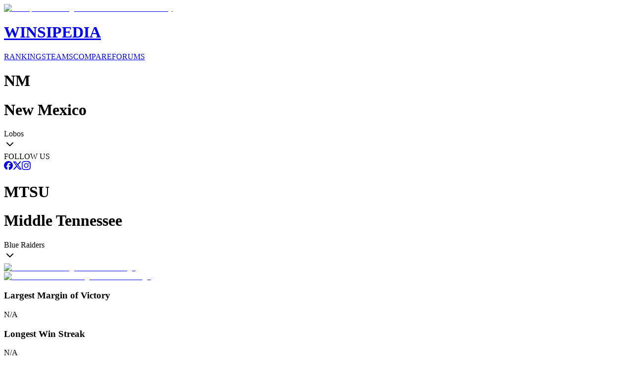

--- FILE ---
content_type: text/html; charset=utf-8
request_url: https://www.winsipedia.com/new-mexico/vs/middle-tennessee
body_size: 23467
content:
<!DOCTYPE html><html lang="en"><head><meta charSet="utf-8"/><meta name="viewport" content="width=device-width, initial-scale=1"/><link rel="preload" href="/_next/static/media/6ef785390d7b9011-s.p.c2b2e9ef.woff2" as="font" crossorigin="" type="font/woff2"/><link rel="preload" href="/_next/static/media/85936fed935b5db0-s.p.89591f77.woff2" as="font" crossorigin="" type="font/woff2"/><link rel="preload" href="/_next/static/media/8bda34f14a064581-s.p.eafdcff3.woff2" as="font" crossorigin="" type="font/woff2"/><link rel="preload" as="image" imageSrcSet="/_next/image?url=%2Fimages%2Fbrand%2FWinsipedia.120.png&amp;w=64&amp;q=75 1x, /_next/image?url=%2Fimages%2Fbrand%2FWinsipedia.120.png&amp;w=128&amp;q=75 2x"/><link rel="stylesheet" href="/_next/static/chunks/bb22ab6e2f7fa6a4.css?dpl=dpl_4vM7vKxTUwNYtj5x6H2HhzvCPHdE" data-precedence="next"/><link rel="preload" as="script" fetchPriority="low" href="/_next/static/chunks/18fb09a492260ce0.js?dpl=dpl_4vM7vKxTUwNYtj5x6H2HhzvCPHdE"/><script src="/_next/static/chunks/47b52a18748dea2b.js?dpl=dpl_4vM7vKxTUwNYtj5x6H2HhzvCPHdE" async=""></script><script src="/_next/static/chunks/c4769791a2c00b9f.js?dpl=dpl_4vM7vKxTUwNYtj5x6H2HhzvCPHdE" async=""></script><script src="/_next/static/chunks/f2f231f53de38a87.js?dpl=dpl_4vM7vKxTUwNYtj5x6H2HhzvCPHdE" async=""></script><script src="/_next/static/chunks/e849a1d4f50b1a56.js?dpl=dpl_4vM7vKxTUwNYtj5x6H2HhzvCPHdE" async=""></script><script src="/_next/static/chunks/turbopack-8b18d5817e313403.js?dpl=dpl_4vM7vKxTUwNYtj5x6H2HhzvCPHdE" async=""></script><script src="/_next/static/chunks/dbf06d8c2c83dfa6.js?dpl=dpl_4vM7vKxTUwNYtj5x6H2HhzvCPHdE" async=""></script><script src="/_next/static/chunks/41fcb7b78219c7f9.js?dpl=dpl_4vM7vKxTUwNYtj5x6H2HhzvCPHdE" async=""></script><script src="/_next/static/chunks/d428caa5572fc8a5.js?dpl=dpl_4vM7vKxTUwNYtj5x6H2HhzvCPHdE" async=""></script><script src="/_next/static/chunks/f25e8d0e97d82ddf.js?dpl=dpl_4vM7vKxTUwNYtj5x6H2HhzvCPHdE" async=""></script><script src="/_next/static/chunks/6dea3890d9b60a78.js?dpl=dpl_4vM7vKxTUwNYtj5x6H2HhzvCPHdE" async=""></script><script src="/_next/static/chunks/cfd579f4c29441c1.js?dpl=dpl_4vM7vKxTUwNYtj5x6H2HhzvCPHdE" async=""></script><script src="/_next/static/chunks/ff1a16fafef87110.js?dpl=dpl_4vM7vKxTUwNYtj5x6H2HhzvCPHdE" async=""></script><script src="/_next/static/chunks/64c0a5e3a0354479.js?dpl=dpl_4vM7vKxTUwNYtj5x6H2HhzvCPHdE" async=""></script><script src="/_next/static/chunks/9c6c5ee4328eab72.js?dpl=dpl_4vM7vKxTUwNYtj5x6H2HhzvCPHdE" async=""></script><script src="/_next/static/chunks/ca203f5f65ec5da5.js?dpl=dpl_4vM7vKxTUwNYtj5x6H2HhzvCPHdE" async=""></script><script src="/_next/static/chunks/555fa7d8abc5491b.js?dpl=dpl_4vM7vKxTUwNYtj5x6H2HhzvCPHdE" async=""></script><script src="/_next/static/chunks/362264a3e9a18f8d.js?dpl=dpl_4vM7vKxTUwNYtj5x6H2HhzvCPHdE" async=""></script><link rel="preload" href="https://use.typekit.net/mid6tsx.css" as="style"/><link rel="preload" href="https://www.googletagmanager.com/gtag/js?id=G-0SWSV2865X" as="script"/><meta http-equiv="Content-Security-Policy" content="upgrade-insecure-requests"/><meta name="next-size-adjust" content=""/><title>Winsipedia - New Mexico vs. Middle Tennessee football series history</title><meta name="description" content="View the complete football series history between New Mexico and Middle Tennessee. Compare records, head-to-head matchups, and historical game data from Winsipedia."/><meta name="author" content="Winsipedia Team"/><meta name="keywords" content="new mexico vs middle tennessee football series history,new mexico vs middle tennessee history,new mexico middle tennessee history,new mexico vs middle tennessee,new mexico middle tennessee,football series history,college football history,college football rivalry,series history,rivalry history"/><meta name="DC.Title" content="Winsipedia College Football Database"/><meta name="DC.Description" content="Comprehensive database of college football statistics, records, rankings, and historical data."/><meta name="DC.Publisher" content="Winsipedia"/><meta name="DC.Language" content="en"/><meta name="DC.Subject" content="college football"/><meta name="DC.Subject" content="sports database"/><meta name="DC.Subject" content="statistics"/><meta name="DC.Subject" content="NCAA"/><meta name="DC.Subject" content="football records"/><meta name="DC.Rights" content="Copyright Winsipedia. All rights reserved."/><meta name="DC.Format" content="text/html"/><meta name="DC.Identifier" content="https://www.winsipedia.com"/><meta name="DC.Type" content="interactive resource"/><meta name="DC.Date.Modified" content="2026-01-23"/><meta name="team1-slug" content="new-mexico"/><meta name="team2-slug" content="middle-tennessee"/><meta name="page-type" content="matchup"/><link rel="canonical" href="https://www.winsipedia.com/middle-tennessee/vs/new-mexico"/><link rel="alternate" hrefLang="en-US" href="https://www.winsipedia.com/middle-tennessee/vs/new-mexico"/><link rel="alternate" hrefLang="x-default" href="https://www.winsipedia.com/middle-tennessee/vs/new-mexico"/><meta property="og:title" content="Winsipedia - New Mexico vs Middle Tennessee football series history"/><meta property="og:description" content="Winsipedia - Database and infographics of New Mexico vs Middle Tennessee football series history and all-time records, national championships, conference championships, bowl games, wins, bowl record, All-Americans, Heisman winners, and NFL Draft picks"/><meta property="og:url" content="https://www.winsipedia.com/middle-tennessee/vs/new-mexico"/><meta property="og:site_name" content="Winsipedia"/><meta property="og:locale" content="en_US"/><meta property="og:image" content="https://www.winsipedia.com/api/og/matchup?team1=new-mexico&amp;team2=middle-tennessee"/><meta property="og:image:width" content="1200"/><meta property="og:image:height" content="630"/><meta property="og:image:alt" content="New Mexico vs Middle Tennessee history and series record"/><meta property="og:type" content="website"/><meta name="twitter:card" content="summary_large_image"/><meta name="twitter:site" content="@winsipedia"/><meta name="twitter:creator" content="@winsipedia"/><meta name="twitter:title" content="Winsipedia - New Mexico vs Middle Tennessee football series history"/><meta name="twitter:description" content="Winsipedia - Database and infographics of New Mexico vs Middle Tennessee football series history and all-time records."/><meta name="twitter:image" content="https://www.winsipedia.com/api/og/matchup?team1=new-mexico&amp;team2=middle-tennessee"/><link rel="icon" href="/images/brand/Winsipedia.180.png" type="image/png" sizes="180x180"/><link rel="icon" href="/images/brand/Winsipedia.120.png" type="image/png" sizes="120x120"/><link rel="icon" href="/images/brand/Winsipedia.90.png" type="image/png" sizes="90x90"/><link rel="icon" href="/images/brand/Winsipedia.60.png" type="image/png" sizes="60x60"/><link rel="apple-touch-icon" href="/images/brand/Winsipedia.180.png"/><script src="/_next/static/chunks/a6dad97d9634a72d.js?dpl=dpl_4vM7vKxTUwNYtj5x6H2HhzvCPHdE" noModule=""></script></head><body class="gudea_84d3f9a4-module__D21e1W__variable ultra_9950af6-module__WPuR3q__variable gudea_84d3f9a4-module__D21e1W__className antialiased bg-white @container/body"><div hidden=""><!--$--><!--/$--></div><style>#nprogress{pointer-events:none}#nprogress .bar{background:#38a0e8;position:fixed;z-index:1600;top: 0;left:0;width:100%;height:3px}#nprogress .peg{display:block;position:absolute;right:0;width:100px;height:100%;box-shadow:0 0 10px #38a0e8,0 0 5px #38a0e8;opacity:1;-webkit-transform:rotate(3deg) translate(0px,-4px);-ms-transform:rotate(3deg) translate(0px,-4px);transform:rotate(3deg) translate(0px,-4px)}#nprogress .spinner{display:block;position:fixed;z-index:1600;top: 15px;right:15px}#nprogress .spinner-icon{width:18px;height:18px;box-sizing:border-box;border:2px solid transparent;border-top-color:#38a0e8;border-left-color:#38a0e8;border-radius:50%;-webkit-animation:nprogress-spinner 400ms linear infinite;animation:nprogress-spinner 400ms linear infinite}.nprogress-custom-parent{overflow:hidden;position:relative}.nprogress-custom-parent #nprogress .bar,.nprogress-custom-parent #nprogress .spinner{position:absolute}@-webkit-keyframes nprogress-spinner{0%{-webkit-transform:rotate(0deg)}100%{-webkit-transform:rotate(360deg)}}@keyframes nprogress-spinner{0%{transform:rotate(0deg)}100%{transform:rotate(360deg)}}</style><header class="bg-gray-900 border-b-4 border-gray-600 p-4"><div class="raptive-wins-header-mobile w-full h-[60px] flex items-center justify-center md:hidden"></div><div class="max-w-screen-xl mx-auto grid min-[375px]:grid-cols-2 md:grid-cols-[max-content_auto_max-content] gap-2 md:gap-4 items-center"><a href="/" class="flex items-center gap-4 justify-self-start order-2 min-[375px]:order-1 min-[375px]:col-span-2 md:col-span-1"><img alt="Winsipedia - College Football Statistics and History" loading="eager" width="60" height="60" decoding="async" data-nimg="1" style="color:transparent" srcSet="/_next/image?url=%2Fimages%2Fbrand%2FWinsipedia.120.png&amp;w=64&amp;q=75 1x, /_next/image?url=%2Fimages%2Fbrand%2FWinsipedia.120.png&amp;w=128&amp;q=75 2x" src="/_next/image?url=%2Fimages%2Fbrand%2FWinsipedia.120.png&amp;w=128&amp;q=75"/><div class="text-white"><h1 class="text-2xl font-bold tracking-wide font-clarendon">WINSIPEDIA</h1></div></a><nav class="flex justify-center min-[375px]:justify-start md:justify-start text-xs md:text-sm font-bold order-3 min-[375px]:order-2" role="navigation" aria-label="Main navigation"><a href="/ranking" class="text-winsi-blue hover:text-blue-300 focus:text-blue-300 focus:outline-none focus:ring-2 focus:ring-winsi-blue focus:ring-offset-2 focus:ring-offset-gray-900 rounded px-1 md:px-2 py-1 transition-colors">RANKINGS</a><a href="/team" class="text-winsi-blue hover:text-blue-300 focus:text-blue-300 focus:outline-none focus:ring-2 focus:ring-winsi-blue focus:ring-offset-2 focus:ring-offset-gray-900 rounded px-1 md:px-2 py-1 transition-colors">TEAMS</a><a href="/compare" class="text-winsi-blue hover:text-blue-300 focus:text-blue-300 focus:outline-none focus:ring-2 focus:ring-winsi-blue focus:ring-offset-2 focus:ring-offset-gray-900 rounded px-1 md:px-2 py-1 transition-colors">COMPARE</a><a href="/forum" class="text-winsi-blue hover:text-blue-300 focus:text-blue-300 focus:outline-none focus:ring-2 focus:ring-winsi-blue focus:ring-offset-2 focus:ring-offset-gray-900 rounded px-1 md:px-2 py-1 transition-colors">FORUMS</a></nav><div class="justify-self-end order-1 min-[375px]:order-3"><div class="flex items-center gap-2"><div class="h-6 w-14 bg-gray-700 rounded-md animate-pulse"></div><div class="h-6 w-14 bg-gray-700 rounded-md animate-pulse"></div></div></div></div></header><script type="application/ld+json">{"@context":"https://schema.org","@graph":[{"@type":"Organization","@id":"https://www.winsipedia.com/#organization","name":"Winsipedia","url":"https://www.winsipedia.com","logo":{"@type":"ImageObject","url":"https://www.winsipedia.com/images/brand/winsipedia-logo.png","width":"240","height":"240"},"description":"Winsipedia is a college football database with infographics of all-time wins, records, championships, bowl games, All-Americans, Heisman winners, NFL Draft picks, and AP Poll rankings.","foundingDate":"2009","sameAs":["https://twitter.com/winsipedia","https://facebook.com/winsipedia","https://instagram.com/winsipedia"],"contactPoint":{"@type":"ContactPoint","contactType":"Customer Service","email":"info@winsipedia.com","availableLanguage":"English"},"keywords":["college football","college football statistics","NCAA football","college football records","college football history","sports database"]},{"@type":"SportsTeam","@id":"https://www.winsipedia.com/new-mexico#sportsTeam","name":"New Mexico","sport":"American Football","url":"https://www.winsipedia.com/new-mexico","logo":"https://www.winsipedia.com/images/team-logos/new-mexico.png","alternateName":"Lobos","memberOf":{"@type":"SportsOrganization","name":"Mountain West","sport":"American Football"},"sameAs":["https://twitter.com/UNMLoboFB","https://twitter.com/UNMLOBOS","www.golobos.com"],"location":{"@type":"Place","name":"Albuquerque","address":{"@type":"PostalAddress","addressRegion":"NM"}}},{"@type":"SportsTeam","@id":"https://www.winsipedia.com/middle-tennessee#sportsTeam","name":"Middle Tennessee","sport":"American Football","url":"https://www.winsipedia.com/middle-tennessee","logo":"https://www.winsipedia.com/images/team-logos/middle-tennessee.png","alternateName":"Blue Raiders","memberOf":{"@type":"SportsOrganization","name":"Conference USA","sport":"American Football"},"sameAs":["https://twitter.com/MT_FB","https://twitter.com/MTAthletics","www.goblueraiders.com"],"location":{"@type":"Place","name":"Murfreesboro","address":{"@type":"PostalAddress","addressRegion":"TN"}}},{"@type":"SportsEvent","@id":"https://www.winsipedia.com/new-mexico/vs/middle-tennessee#sportsEvent","name":"New Mexico vs Middle Tennessee Historical Series","sport":"American Football","startDate":"1869-11-06","endDate":"2026-01-23","location":{"@type":"Place","name":"Various College Football Venues","address":{"@type":"PostalAddress","addressCountry":"US"}},"competitor":[{"@type":"SportsTeam","@id":"https://www.winsipedia.com/new-mexico#sportsTeam","name":"New Mexico","url":"https://www.winsipedia.com/new-mexico"},{"@type":"SportsTeam","@id":"https://www.winsipedia.com/middle-tennessee#sportsTeam","name":"Middle Tennessee","url":"https://www.winsipedia.com/middle-tennessee"}],"performer":[{"@type":"SportsTeam","@id":"https://www.winsipedia.com/new-mexico#sportsTeam","name":"New Mexico","url":"https://www.winsipedia.com/new-mexico"},{"@type":"SportsTeam","@id":"https://www.winsipedia.com/middle-tennessee#sportsTeam","name":"Middle Tennessee","url":"https://www.winsipedia.com/middle-tennessee"}],"organizer":{"@type":"SportsOrganization","name":"NCAA","url":"https://www.ncaa.org"},"eventStatus":"EventPostponed","description":"The all-time series is tied 0-0 in 0 games.","image":"https://www.winsipedia.com/images/team-logos/new-mexico.png","offers":{"@type":"Offer","url":"https://www.winsipedia.com/new-mexico/vs/middle-tennessee","priceCurrency":"USD","price":"0","availability":"InStock","validFrom":"2026-01-23T06:09:25.291Z"}},{"@type":"WebPage","@id":"https://www.winsipedia.com/new-mexico/vs/middle-tennessee#webpage","name":"New Mexico vs Middle Tennessee Head-to-Head Comparison","description":"Compare New Mexico and Middle Tennessee college football programs head-to-head including all-time records, championships, and statistics.","url":"https://www.winsipedia.com/new-mexico/vs/middle-tennessee","inLanguage":"en-US","isPartOf":{"@type":"WebSite","@id":"https://www.winsipedia.com/#website","name":"Winsipedia","url":"https://www.winsipedia.com"},"datePublished":"2026-01-23T06:09:25.291Z","dateModified":"2026-01-23T06:09:25.291Z","breadcrumb":{"@type":"BreadcrumbList","itemListElement":[{"@type":"ListItem","position":1,"name":"Home","item":"https://www.winsipedia.com"},{"@type":"ListItem","position":2,"name":"Compare","item":"https://www.winsipedia.com/compare"},{"@type":"ListItem","position":3,"name":"New Mexico vs Middle Tennessee","item":"https://www.winsipedia.com/new-mexico/vs/middle-tennessee"}]},"mainEntity":{"@type":"SportsEvent","@id":"https://www.winsipedia.com/new-mexico/vs/middle-tennessee#sportsEvent","name":"New Mexico vs Middle Tennessee Historical Series","sport":"American Football","startDate":"1869-11-06","endDate":"2026-01-23","location":{"@type":"Place","name":"Various College Football Venues","address":{"@type":"PostalAddress","addressCountry":"US"}},"competitor":[{"@type":"SportsTeam","@id":"https://www.winsipedia.com/new-mexico#sportsTeam","name":"New Mexico","url":"https://www.winsipedia.com/new-mexico"},{"@type":"SportsTeam","@id":"https://www.winsipedia.com/middle-tennessee#sportsTeam","name":"Middle Tennessee","url":"https://www.winsipedia.com/middle-tennessee"}],"performer":[{"@type":"SportsTeam","@id":"https://www.winsipedia.com/new-mexico#sportsTeam","name":"New Mexico","url":"https://www.winsipedia.com/new-mexico"},{"@type":"SportsTeam","@id":"https://www.winsipedia.com/middle-tennessee#sportsTeam","name":"Middle Tennessee","url":"https://www.winsipedia.com/middle-tennessee"}],"organizer":{"@type":"SportsOrganization","name":"NCAA","url":"https://www.ncaa.org"},"eventStatus":"EventPostponed","description":"The all-time series is tied 0-0 in 0 games.","image":"https://www.winsipedia.com/images/team-logos/new-mexico.png","offers":{"@type":"Offer","url":"https://www.winsipedia.com/new-mexico/vs/middle-tennessee","priceCurrency":"USD","price":"0","availability":"InStock","validFrom":"2026-01-23T06:09:25.291Z"}}}]}</script><main><div class="bg-gray-900 text-white"><div class="container mx-auto px-4 pb-6"><div class="p-2"><div class="raptive-wins-header-mobile w-full h-[60px] flex items-center justify-center md:hidden"></div><div class="raptive-wins-header-tablet w-full h-[120px] items-center justify-center hidden md:flex lg:hidden"></div><div class="raptive-wins-header-desktop w-full h-[120px] items-center justify-center hidden lg:flex"></div></div><div class="grid grid-cols-[1fr_auto_1fr] items-start"><div class="w-full"><div class="cursor-pointer group text-left text-white" type="button" aria-haspopup="dialog" aria-expanded="false" aria-controls="radix-_R_1d9bsnpfiutb_" data-state="closed" data-slot="popover-trigger"><div class="flex items-center justify-between "><div class="flex items-baseline gap-2"><h1 class="md:hidden text-xl font-bold uppercase">NM</h1><h1 class="hidden md:block text-xl lg:text-3xl font-bold uppercase">New Mexico</h1><span class="text-sm lg:text-xl hidden md:block">Lobos</span></div><svg xmlns="http://www.w3.org/2000/svg" width="24" height="24" viewBox="0 0 24 24" fill="none" stroke="currentColor" stroke-width="2" stroke-linecap="round" stroke-linejoin="round" class="lucide lucide-chevron-down h-5 w-5 opacity-60 group-hover:opacity-100 transition-opacity" aria-hidden="true"><path d="m6 9 6 6 6-6"></path></svg></div></div><div class="h-1 mt-2" style="background-color:#BA0C2F"></div></div><div class="px-8 text-center text-sm"><div class="mb-2"><span class="text-gray-400">FOLLOW US</span></div><div class="flex gap-3"><a href="https://facebook.com/winsipedia" class="text-winsi-blue hover:text-blue-300 transition-colors" aria-label="Follow on Facebook"><svg width="18" height="18" viewBox="0 0 24 24" fill="currentColor" class=""><path d="M9.101 23.691v-7.98H6.627v-3.667h2.474v-1.58c0-4.085 1.848-5.978 5.858-5.978.401 0 .955.042 1.468.103a8.68 8.68 0 0 1 1.141.195v3.325a8.623 8.623 0 0 0-.653-.036 26.805 26.805 0 0 0-.733-.009c-.707 0-1.259.096-1.675.309a1.686 1.686 0 0 0-.679.622c-.258.42-.374.995-.374 1.752v1.297h3.919l-.386 2.103-.287 1.564h-3.246v8.245C19.396 23.238 24 18.179 24 12.044c0-6.627-5.373-12-12-12s-12 5.373-12 12c0 5.628 3.874 10.35 9.101 11.647Z"></path></svg></a><a href="https://twitter.com/winsipedia" class="text-winsi-blue hover:text-blue-300 transition-colors" aria-label="Follow on Twitter"><svg width="18" height="18" viewBox="0 0 24 24" fill="currentColor" class=""><path d="M18.901 1.153h3.68l-8.04 9.19L24 22.846h-7.406l-5.8-7.584-6.638 7.584H.474l8.6-9.83L0 1.154h7.594l5.243 6.932ZM17.61 20.644h2.039L6.486 3.24H4.298Z"></path></svg></a><a href="https://instagram.com/winsipedia" class="text-winsi-blue hover:text-blue-300 transition-colors" aria-label="Follow on Instagram"><svg width="18" height="18" viewBox="0 0 24 24" fill="currentColor" class=""><path d="M7.0301.084c-1.2768.0602-2.1487.264-2.911.5634-.7888.3075-1.4575.72-2.1228 1.3877-.6652.6677-1.075 1.3368-1.3802 2.127-.2954.7638-.4956 1.6365-.552 2.914-.0564 1.2775-.0689 1.6882-.0626 4.947.0062 3.2586.0206 3.6671.0825 4.9473.061 1.2765.264 2.1482.5635 2.9107.308.7889.72 1.4573 1.388 2.1228.6679.6655 1.3365 1.0743 2.1285 1.38.7632.295 1.6361.4961 2.9134.552 1.2773.056 1.6884.069 4.9462.0627 3.2578-.0062 3.668-.0207 4.9478-.0814 1.28-.0607 2.147-.2652 2.9098-.5633.7889-.3086 1.4578-.72 2.1228-1.3881.665-.6682 1.0745-1.3378 1.3795-2.1284.2957-.7632.4966-1.636.552-2.9124.056-1.2809.0692-1.6898.063-4.948-.0063-3.2583-.021-3.6668-.0817-4.9465-.0607-1.2797-.264-2.1487-.5633-2.9117-.3084-.7889-.72-1.4568-1.3876-2.1228C21.2982 1.33 20.628.9208 19.8378.6165 19.074.321 18.2017.1197 16.9244.0645 15.6471.0093 15.236-.005 11.977.0014 8.718.0076 8.31.0215 7.0301.0839m.1402 21.6932c-1.17-.0509-1.8053-.2453-2.2287-.408-.5606-.216-.96-.4771-1.3819-.895-.422-.4178-.6811-.8186-.9-1.378-.1644-.4234-.3624-1.058-.4171-2.228-.0595-1.2645-.072-1.6442-.079-4.848-.007-3.2037.0053-3.583.0607-4.848.05-1.169.2456-1.805.408-2.2282.216-.5613.4762-.96.895-1.3816.4188-.4217.8184-.6814 1.3783-.9003.423-.1651 1.0575-.3614 2.227-.4171 1.2655-.06 1.6447-.072 4.848-.079 3.2033-.007 3.5835.005 4.8495.0608 1.169.0508 1.8053.2445 2.228.408.5608.216.96.4754 1.3816.895.4217.4194.6816.8176.9005 1.3787.1653.4217.3617 1.056.4169 2.2263.0602 1.2655.0739 1.645.0796 4.848.0058 3.203-.0055 3.5834-.061 4.848-.051 1.17-.245 1.8055-.408 2.2294-.216.5604-.4763.96-.8954 1.3814-.419.4215-.8181.6811-1.3783.9-.4224.1649-1.0577.3617-2.2262.4174-1.2656.0595-1.6448.072-4.8493.079-3.2045.007-3.5825-.006-4.848-.0608M16.953 5.5864A1.44 1.44 0 1 0 18.39 4.144a1.44 1.44 0 0 0-1.437 1.4424M5.8385 12.012c.0067 3.4032 2.7706 6.1557 6.173 6.1493 3.4026-.0065 6.157-2.7701 6.1506-6.1733-.0065-3.4032-2.771-6.1565-6.174-6.1498-3.403.0067-6.156 2.771-6.1496 6.1738M8 12.0077a4 4 0 1 1 4.008 3.9921A3.9996 3.9996 0 0 1 8 12.0077"></path></svg></a></div></div><div class="w-full"><div class="cursor-pointer group text-right text-white" type="button" aria-haspopup="dialog" aria-expanded="false" aria-controls="radix-_R_1t9bsnpfiutb_" data-state="closed" data-slot="popover-trigger"><div class="flex items-center justify-between "><div class="flex items-baseline gap-2"><h1 class="md:hidden text-xl font-bold uppercase">MTSU</h1><h1 class="hidden md:block text-xl lg:text-3xl font-bold uppercase">Middle Tennessee</h1><span class="text-sm lg:text-xl hidden md:block">Blue Raiders</span></div><svg xmlns="http://www.w3.org/2000/svg" width="24" height="24" viewBox="0 0 24 24" fill="none" stroke="currentColor" stroke-width="2" stroke-linecap="round" stroke-linejoin="round" class="lucide lucide-chevron-down h-5 w-5 opacity-60 group-hover:opacity-100 transition-opacity" aria-hidden="true"><path d="m6 9 6 6 6-6"></path></svg></div></div><div class="h-1 mt-2" style="background-color:#006FAB"></div></div></div></div></div><div class="container mx-auto px-1 py-8 flex flex-col gap-16"><div><div class="w-full"><div class="flex gap-4 items-center justify-between"><div class="w-28 md:w-auto"><a href="/new-mexico"><div class="relative inline-flex items-center justify-center"><img alt="New Mexico college football team logo" loading="lazy" width="128" height="128" decoding="async" data-nimg="1" class="object-contain" style="color:transparent" srcSet="/_next/image?url=%2Fimages%2Fteam-logos%2Fnew-mexico.png&amp;w=128&amp;q=75 1x, /_next/image?url=%2Fimages%2Fteam-logos%2Fnew-mexico.png&amp;w=256&amp;q=75 2x" src="/_next/image?url=%2Fimages%2Fteam-logos%2Fnew-mexico.png&amp;w=256&amp;q=75"/></div></a></div><div class="w-28 md:w-auto"><a href="/middle-tennessee"><div class="relative inline-flex items-center justify-center"><img alt="Middle Tennessee college football team logo" loading="lazy" width="128" height="128" decoding="async" data-nimg="1" class="object-contain" style="color:transparent" srcSet="/_next/image?url=%2Fimages%2Fteam-logos%2Fmiddle-tennessee.png&amp;w=128&amp;q=75 1x, /_next/image?url=%2Fimages%2Fteam-logos%2Fmiddle-tennessee.png&amp;w=256&amp;q=75 2x" src="/_next/image?url=%2Fimages%2Fteam-logos%2Fmiddle-tennessee.png&amp;w=256&amp;q=75"/></div></a></div></div></div></div><div class="grid gap-4 md:gap-0 grid-cols-2 md:grid-cols-4"><div class="order-1 px-2 pb-4 sm:pb-0 border-b border-dashed border-muted-foreground/50 sm:border-b-0 sm:border-r sm:border-dashed sm:border-muted-foreground/50 md:border-b-0 md:border-r md:border-dashed md:border-muted-foreground/50 lg:border-b-0 lg:border-r lg:border-dashed lg:border-muted-foreground/50"><div class="text-center"><h3 class="text-xs lg:text-sm font-semibold uppercase text-gray-600 mb-2">Largest Margin of Victory</h3><div class="text-3xl sm:text-6xl font-ultra leading-none text-gray-400">N/A</div></div></div><div class="order-3 px-2 md:order-2 sm:border-b-0 sm:border-r sm:border-dashed sm:border-muted-foreground/50 md:border-b-0 md:border-r md:border-dashed md:border-muted-foreground/50 lg:border-b-0 lg:border-r lg:border-dashed lg:border-muted-foreground/50"><div class="text-center"><h3 class="text-xs lg:text-sm font-semibold uppercase text-gray-600 mb-2">Longest Win Streak</h3><div class="text-3xl sm:text-6xl font-ultra leading-none text-gray-400">N/A</div></div></div><div class="order-2 px-2 pb-4 sm:pb-0 md:order-3 border-b border-dashed border-muted-foreground/50 sm:border-b-0 md:border-b-0 md:border-r md:border-dashed md:border-muted-foreground/50 lg:border-b-0 lg:border-r lg:border-dashed lg:border-muted-foreground/50"><div class="text-center"><h3 class="text-xs lg:text-sm font-semibold uppercase text-gray-600 mb-2">Largest Margin of Victory</h3><div class="text-3xl sm:text-6xl font-ultra leading-none text-gray-400">N/A</div></div></div><div class="order-4 px-2 sm:border-b-0 md:border-b-0 md:border-r-0 lg:border-b-0 lg:border-r-0"><div class="text-center"><h3 class="text-xs lg:text-sm font-semibold uppercase text-gray-600 mb-2">Longest Win Streak</h3><div class="text-3xl sm:text-6xl font-ultra leading-none text-gray-400">N/A</div></div></div></div><div class="flex justify-center"><div class="raptive-wins-content w-full min-h-[270px] flex items-center justify-center"></div></div><div><h2 class="text-xl font-bold text-center">RECORD (WINNING %)</h2><div class="relative h-[350px] lg:h-[450px] overflow-x-scroll"><div data-slot="chart" data-chart="chart-_R_1bpbsnpfiutb_" class="[&amp;_.recharts-cartesian-axis-tick_text]:fill-muted-foreground [&amp;_.recharts-cartesian-grid_line[stroke=&#x27;#ccc&#x27;]]:stroke-border/50 [&amp;_.recharts-curve.recharts-tooltip-cursor]:stroke-border [&amp;_.recharts-polar-grid_[stroke=&#x27;#ccc&#x27;]]:stroke-border [&amp;_.recharts-radial-bar-background-sector]:fill-muted [&amp;_.recharts-rectangle.recharts-tooltip-cursor]:fill-muted [&amp;_.recharts-reference-line_[stroke=&#x27;#ccc&#x27;]]:stroke-border flex aspect-video justify-center text-xs [&amp;_.recharts-dot[stroke=&#x27;#fff&#x27;]]:stroke-transparent [&amp;_.recharts-layer]:outline-hidden [&amp;_.recharts-sector]:outline-hidden [&amp;_.recharts-sector[stroke=&#x27;#fff&#x27;]]:stroke-transparent [&amp;_.recharts-surface]:outline-hidden h-full md:w-full"><style>
 [data-chart=chart-_R_1bpbsnpfiutb_] {
  --color-team1WinPercentage: #BA0C2F;
  --color-team2WinPercentage: #006FAB;
}


.dark [data-chart=chart-_R_1bpbsnpfiutb_] {
  --color-team1WinPercentage: #BA0C2F;
  --color-team2WinPercentage: #006FAB;
}
</style><div class="recharts-responsive-container" style="width:100%;height:100%;min-width:0"></div></div></div></div><div class="grid grid-cols-3 md:grid-cols-2 gap-2"><div class="flex-1 grid grid-cols-1 lg:grid-cols-2 xl:grid-cols-3 gap-2"><div class="flex flex-row-reverse justify-around md:justify-center md:flex-col items-center gap-2 p-0 sm:py-2 rounded " style="background-color:transparent;color:#000"><div class="flex gap-2 self-center justify-center items-center"><div class="text-xl md:text-4xl font-bold leading-none -mb-[3px] sm:mb-0" style="color:#000">.442</div><div class="hidden md:flex flex-col"><div class="text-xs font-normal truncate" style="color:#666">513-651-31</div><div class="flex items-center gap-1"><a href="/ranking/all-time-record" class="text-xs text-winsi-blue uppercase font-semibold hover:underline flex flex-col truncate" style="color:#1e40af"><span>All-Time Record</span></a></div></div></div><div class="text-lg md:text-6xl font-ultra leading-none -mb-[4px]" style="color:#BA0C2F">122<sup class="text-sm md:text-3xl -top-1.5 md:-top-6.5">nd</sup></div><div class="hidden md:block text-xs mt-1" style="color:#666">of 136</div></div><div class="flex flex-row-reverse justify-around md:justify-center md:flex-col items-center gap-2 p-0 sm:py-2 rounded " style="background-color:transparent;color:#000"><div class="flex gap-2 self-center justify-center items-center"><div class="text-xl md:text-4xl font-bold leading-none -mb-[3px] sm:mb-0" style="color:#000">0</div><div class="hidden md:flex flex-col"><div class="flex items-center gap-1"><a href="/ranking/claimed-national-championships" class="text-xs text-winsi-blue uppercase font-semibold hover:underline flex flex-col truncate" style="color:#1e40af"><span>Claimed National</span><span>Championships</span></a></div></div></div><div class="text-lg md:text-6xl font-ultra leading-none -mb-[4px]" style="color:#BA0C2F">48<sup class="text-sm md:text-3xl -top-1.5 md:-top-6.5">th</sup></div><div class="hidden md:block text-xs mt-1" style="color:#666">of 136</div></div><div class="flex flex-row-reverse justify-around md:justify-center md:flex-col items-center gap-2 p-0 sm:py-2 rounded " style="background-color:transparent;color:#000"><div class="flex gap-2 self-center justify-center items-center"><div class="text-xl md:text-4xl font-bold leading-none -mb-[3px] sm:mb-0" style="color:#000">0</div><div class="hidden md:flex flex-col"><div class="flex items-center gap-1"><a href="/ranking/recognized-national-championships" class="text-xs text-winsi-blue uppercase font-semibold hover:underline flex flex-col truncate" style="color:#1e40af"><span>Recognized National</span><span>Championships</span></a></div></div></div><div class="text-lg md:text-6xl font-ultra leading-none -mb-[4px]" style="color:#BA0C2F">39<sup class="text-sm md:text-3xl -top-1.5 md:-top-6.5">th</sup></div><div class="hidden md:block text-xs mt-1" style="color:#666">of 136</div></div><div class="flex flex-row-reverse justify-around md:justify-center md:flex-col items-center gap-2 p-0 sm:py-2 rounded " style="background-color:transparent;color:#000"><div class="flex gap-2 self-center justify-center items-center"><div class="text-xl md:text-4xl font-bold leading-none -mb-[3px] sm:mb-0" style="color:#000">4</div><div class="hidden md:flex flex-col"><div class="flex items-center gap-1"><a href="/ranking/conference-championships" class="text-xs text-winsi-blue uppercase font-semibold hover:underline flex flex-col truncate" style="color:#1e40af"><span>Conference</span><span>Championships</span></a></div></div></div><div class="text-lg md:text-6xl font-ultra leading-none -mb-[4px]" style="color:#BA0C2F">100<sup class="text-sm md:text-3xl -top-1.5 md:-top-6.5">th</sup></div><div class="hidden md:block text-xs mt-1" style="color:#666">of 136</div></div><div class="flex flex-row-reverse justify-around md:justify-center md:flex-col items-center gap-2 p-0 sm:py-2 rounded " style="background-color:#BA0C2F;color:white"><div class="flex gap-2 self-center justify-center items-center"><div class="text-xl md:text-4xl font-bold leading-none -mb-[3px] sm:mb-0" style="color:white">14</div><div class="hidden md:flex flex-col"><div class="flex items-center gap-1"><a href="/ranking/bowl-games" class="text-xs text-winsi-blue uppercase font-semibold hover:underline flex flex-col truncate" style="color:white"><span>Bowl</span><span>Games</span></a></div></div></div><div class="text-lg md:text-6xl font-ultra leading-none -mb-[4px]" style="color:white">95<sup class="text-sm md:text-3xl -top-1.5 md:-top-6.5">th</sup></div><div class="hidden md:block text-xs mt-1" style="color:white">of 136</div></div><div class="flex flex-row-reverse justify-around md:justify-center md:flex-col items-center gap-2 p-0 sm:py-2 rounded " style="background-color:transparent;color:#000"><div class="flex gap-2 self-center justify-center items-center"><div class="text-xl md:text-4xl font-bold leading-none -mb-[3px] sm:mb-0" style="color:#000">513</div><div class="hidden md:flex flex-col"><div class="flex items-center gap-1"><a href="/ranking/all-time-wins" class="text-xs text-winsi-blue uppercase font-semibold hover:underline flex flex-col truncate" style="color:#1e40af"><span>Wins</span><span>All Time</span></a></div></div></div><div class="text-lg md:text-6xl font-ultra leading-none -mb-[4px]" style="color:#BA0C2F">104<sup class="text-sm md:text-3xl -top-1.5 md:-top-6.5">th</sup></div><div class="hidden md:block text-xs mt-1" style="color:#666">of 136</div></div><div class="flex flex-row-reverse justify-around md:justify-center md:flex-col items-center gap-2 p-0 sm:py-2 rounded lg:hidden" style="background-color:transparent;color:#000"><div class="flex gap-2 self-center justify-center items-center"><div class="text-xl md:text-4xl font-bold leading-none -mb-[3px] sm:mb-0" style="color:#000">.286</div><div class="hidden md:flex flex-col"><div class="text-xs font-normal truncate" style="color:#666">4-9-1</div><div class="flex items-center gap-1"><a href="/ranking/bowl-record" class="text-xs text-winsi-blue uppercase font-semibold hover:underline flex flex-col truncate" style="color:#1e40af"><span>Bowl Record</span></a></div></div></div><div class="text-lg md:text-6xl font-ultra leading-none -mb-[4px]" style="color:#BA0C2F">106<sup class="text-sm md:text-3xl -top-1.5 md:-top-6.5">th</sup></div><div class="hidden md:block text-xs mt-1" style="color:#666">of 108</div></div><div class="flex flex-row-reverse justify-around md:justify-center md:flex-col items-center gap-2 p-0 sm:py-2 rounded " style="background-color:#BA0C2F;color:white"><div class="flex gap-2 self-center justify-center items-center"><div class="text-xl md:text-4xl font-bold leading-none -mb-[3px] sm:mb-0" style="color:white">3</div><div class="hidden md:flex flex-col"><div class="flex items-center gap-1"><a href="/ranking/all-americans" class="text-xs text-winsi-blue uppercase font-semibold hover:underline flex flex-col truncate" style="color:white"><span>Consensus</span><span>All-Americans</span></a></div></div></div><div class="text-lg md:text-6xl font-ultra leading-none -mb-[4px]" style="color:white">79<sup class="text-sm md:text-3xl -top-1.5 md:-top-6.5">th</sup></div><div class="hidden md:block text-xs mt-1" style="color:white">of 136</div></div><div class="flex flex-row-reverse justify-around md:justify-center md:flex-col items-center gap-2 p-0 sm:py-2 rounded " style="background-color:transparent;color:#000"><div class="flex gap-2 self-center justify-center items-center"><div class="text-xl md:text-4xl font-bold leading-none -mb-[3px] sm:mb-0" style="color:#000">0</div><div class="hidden md:flex flex-col"><div class="flex items-center gap-1"><a href="/ranking/heisman-winners" class="text-xs text-winsi-blue uppercase font-semibold hover:underline flex flex-col truncate" style="color:#1e40af"><span>Heisman</span><span>Winners</span></a></div></div></div><div class="text-lg md:text-6xl font-ultra leading-none -mb-[4px]" style="color:#BA0C2F">39<sup class="text-sm md:text-3xl -top-1.5 md:-top-6.5">th</sup></div><div class="hidden md:block text-xs mt-1" style="color:#666">of 136</div></div><div class="flex flex-row-reverse justify-around md:justify-center md:flex-col items-center gap-2 p-0 sm:py-2 rounded " style="background-color:#BA0C2F;color:white"><div class="flex gap-2 self-center justify-center items-center"><div class="text-xl md:text-4xl font-bold leading-none -mb-[3px] sm:mb-0" style="color:white">66</div><div class="hidden md:flex flex-col"><div class="flex items-center gap-1"><a href="/ranking/nfl-draft-picks" class="text-xs text-winsi-blue uppercase font-semibold hover:underline flex flex-col truncate" style="color:white"><span>NFL Draft</span><span>Picks</span></a></div></div></div><div class="text-lg md:text-6xl font-ultra leading-none -mb-[4px]" style="color:white">91<sup class="text-sm md:text-3xl -top-1.5 md:-top-6.5">st</sup></div><div class="hidden md:block text-xs mt-1" style="color:white">of 136</div></div><div class="flex flex-row-reverse justify-around md:justify-center md:flex-col items-center gap-2 p-0 sm:py-2 rounded " style="background-color:#BA0C2F;color:white"><div class="flex gap-2 self-center justify-center items-center"><div class="text-xl md:text-4xl font-bold leading-none -mb-[3px] sm:mb-0" style="color:white">2</div><div class="hidden md:flex flex-col"><div class="flex items-center gap-1"><a href="/ranking/first-round-nfl-draft-picks" class="text-xs text-winsi-blue uppercase font-semibold hover:underline flex flex-col truncate" style="color:white"><span>First Round</span><span>Picks</span></a></div></div></div><div class="text-lg md:text-6xl font-ultra leading-none -mb-[4px]" style="color:white">89<sup class="text-sm md:text-3xl -top-1.5 md:-top-6.5">th</sup></div><div class="hidden md:block text-xs mt-1" style="color:white">of 136</div></div><div class="flex flex-row-reverse justify-around md:justify-center md:flex-col items-center gap-2 p-0 sm:py-2 rounded " style="background-color:transparent;color:#000"><div class="flex gap-2 self-center justify-center items-center"><div class="text-xl md:text-4xl font-bold leading-none -mb-[3px] sm:mb-0" style="color:#000">0</div><div class="hidden md:flex flex-col"><div class="flex items-center gap-1"><a href="/ranking/weeks-in-poll" class="text-xs text-winsi-blue uppercase font-semibold hover:underline flex flex-col truncate" style="color:#1e40af"><span>Weeks in</span><span>AP Poll</span></a></div></div></div><div class="text-lg md:text-6xl font-ultra leading-none -mb-[4px]" style="color:#BA0C2F">117<sup class="text-sm md:text-3xl -top-1.5 md:-top-6.5">th</sup></div><div class="hidden md:block text-xs mt-1" style="color:#666">of 136</div></div><div class="flex flex-row-reverse justify-around md:justify-center md:flex-col items-center gap-2 p-0 sm:py-2 rounded " style="background-color:transparent;color:#000"><div class="flex gap-2 self-center justify-center items-center"><div class="text-xl md:text-4xl font-bold leading-none -mb-[3px] sm:mb-0" style="color:#000">0</div><div class="hidden md:flex flex-col"><div class="flex items-center gap-1"><a href="/ranking/weeks-at-ap-number-one" class="text-xs text-winsi-blue uppercase font-semibold hover:underline flex flex-col truncate" style="color:#1e40af"><span>Weeks at</span><span>#1</span></a></div></div></div><div class="text-lg md:text-6xl font-ultra leading-none -mb-[4px]" style="color:#BA0C2F">44<sup class="text-sm md:text-3xl -top-1.5 md:-top-6.5">th</sup></div><div class="hidden md:block text-xs mt-1" style="color:#666">of 136</div></div></div><div class="flex flex-col items-center justify-center gap-2 -mb-[3px] md:hidden md:gap-0"><div class="flex items-center justify-center h-9"><a href="/ranking/all-time-record" class="text-xs text-winsi-blue uppercase hover:underline text-center">All-Time Record</a></div><div class="flex items-center justify-center h-9"><a href="/ranking/claimed-national-championships" class="text-xs text-winsi-blue uppercase hover:underline text-center">Claimed National Championships</a></div><div class="flex items-center justify-center h-9"><a href="/ranking/recognized-national-championships" class="text-xs text-winsi-blue uppercase hover:underline text-center">Recognized National Championships</a></div><div class="flex items-center justify-center h-9"><a href="/ranking/conference-championships" class="text-xs text-winsi-blue uppercase hover:underline text-center">Conference Championships</a></div><div class="flex items-center justify-center h-9"><a href="/ranking/bowl-games" class="text-xs text-winsi-blue uppercase hover:underline text-center">Bowl Games</a></div><div class="flex items-center justify-center h-9"><a href="/ranking/all-time-wins" class="text-xs text-winsi-blue uppercase hover:underline text-center">Wins All Time</a></div><div class="flex items-center justify-center h-9"><a href="/ranking/bowl-record" class="text-xs text-winsi-blue uppercase hover:underline text-center">Bowl Record</a></div><div class="flex items-center justify-center h-9"><a href="/ranking/all-americans" class="text-xs text-winsi-blue uppercase hover:underline text-center">Consensus All-Americans</a></div><div class="flex items-center justify-center h-9"><a href="/ranking/heisman-winners" class="text-xs text-winsi-blue uppercase hover:underline text-center">Heisman Winners</a></div><div class="flex items-center justify-center h-9"><a href="/ranking/nfl-draft-picks" class="text-xs text-winsi-blue uppercase hover:underline text-center">NFL Draft Picks</a></div><div class="flex items-center justify-center h-9"><a href="/ranking/first-round-nfl-draft-picks" class="text-xs text-winsi-blue uppercase hover:underline text-center">First Round Picks</a></div><div class="flex items-center justify-center h-9"><a href="/ranking/weeks-in-poll" class="text-xs text-winsi-blue uppercase hover:underline text-center">Weeks in AP Poll</a></div><div class="flex items-center justify-center h-9"><a href="/ranking/weeks-at-ap-number-one" class="text-xs text-winsi-blue uppercase hover:underline text-center">Weeks at #1</a></div></div><div class="flex-1 grid grid-cols-1 lg:grid-cols-2 xl:grid-cols-3 gap-2"><div class="flex flex-row-reverse justify-around md:justify-center md:flex-col items-center gap-2 p-0 sm:py-2 rounded " style="background-color:#006FAB;color:white"><div class="flex gap-2 self-center justify-center items-center"><div class="text-xl md:text-4xl font-bold leading-none -mb-[3px] sm:mb-0" style="color:white">.559</div><div class="hidden md:flex flex-col"><div class="text-xs font-normal truncate" style="color:white">613-481-28</div><div class="flex items-center gap-1"><a href="/ranking/all-time-record" class="text-xs text-winsi-blue uppercase font-semibold hover:underline flex flex-col truncate" style="color:white"><span>All-Time Record</span></a></div></div></div><div class="text-lg md:text-6xl font-ultra leading-none -mb-[4px]" style="color:white">56<sup class="text-sm md:text-3xl -top-1.5 md:-top-6.5">th</sup></div><div class="hidden md:block text-xs mt-1" style="color:white">of 136</div></div><div class="flex flex-row-reverse justify-around md:justify-center md:flex-col items-center gap-2 p-0 sm:py-2 rounded " style="background-color:transparent;color:#000"><div class="flex gap-2 self-center justify-center items-center"><div class="text-xl md:text-4xl font-bold leading-none -mb-[3px] sm:mb-0" style="color:#000">0</div><div class="hidden md:flex flex-col"><div class="flex items-center gap-1"><a href="/ranking/claimed-national-championships" class="text-xs text-winsi-blue uppercase font-semibold hover:underline flex flex-col truncate" style="color:#1e40af"><span>Claimed National</span><span>Championships</span></a></div></div></div><div class="text-lg md:text-6xl font-ultra leading-none -mb-[4px]" style="color:#006FAB">48<sup class="text-sm md:text-3xl -top-1.5 md:-top-6.5">th</sup></div><div class="hidden md:block text-xs mt-1" style="color:#666">of 136</div></div><div class="flex flex-row-reverse justify-around md:justify-center md:flex-col items-center gap-2 p-0 sm:py-2 rounded " style="background-color:transparent;color:#000"><div class="flex gap-2 self-center justify-center items-center"><div class="text-xl md:text-4xl font-bold leading-none -mb-[3px] sm:mb-0" style="color:#000">0</div><div class="hidden md:flex flex-col"><div class="flex items-center gap-1"><a href="/ranking/recognized-national-championships" class="text-xs text-winsi-blue uppercase font-semibold hover:underline flex flex-col truncate" style="color:#1e40af"><span>Recognized National</span><span>Championships</span></a></div></div></div><div class="text-lg md:text-6xl font-ultra leading-none -mb-[4px]" style="color:#006FAB">39<sup class="text-sm md:text-3xl -top-1.5 md:-top-6.5">th</sup></div><div class="hidden md:block text-xs mt-1" style="color:#666">of 136</div></div><div class="flex flex-row-reverse justify-around md:justify-center md:flex-col items-center gap-2 p-0 sm:py-2 rounded " style="background-color:#006FAB;color:white"><div class="flex gap-2 self-center justify-center items-center"><div class="text-xl md:text-4xl font-bold leading-none -mb-[3px] sm:mb-0" style="color:white">13</div><div class="hidden md:flex flex-col"><div class="flex items-center gap-1"><a href="/ranking/conference-championships" class="text-xs text-winsi-blue uppercase font-semibold hover:underline flex flex-col truncate" style="color:white"><span>Conference</span><span>Championships</span></a></div></div></div><div class="text-lg md:text-6xl font-ultra leading-none -mb-[4px]" style="color:white">56<sup class="text-sm md:text-3xl -top-1.5 md:-top-6.5">th</sup></div><div class="hidden md:block text-xs mt-1" style="color:white">of 136</div></div><div class="flex flex-row-reverse justify-around md:justify-center md:flex-col items-center gap-2 p-0 sm:py-2 rounded " style="background-color:transparent;color:#000"><div class="flex gap-2 self-center justify-center items-center"><div class="text-xl md:text-4xl font-bold leading-none -mb-[3px] sm:mb-0" style="color:#000">12</div><div class="hidden md:flex flex-col"><div class="flex items-center gap-1"><a href="/ranking/bowl-games" class="text-xs text-winsi-blue uppercase font-semibold hover:underline flex flex-col truncate" style="color:#1e40af"><span>Bowl</span><span>Games</span></a></div></div></div><div class="text-lg md:text-6xl font-ultra leading-none -mb-[4px]" style="color:#006FAB">104<sup class="text-sm md:text-3xl -top-1.5 md:-top-6.5">th</sup></div><div class="hidden md:block text-xs mt-1" style="color:#666">of 136</div></div><div class="flex flex-row-reverse justify-around md:justify-center md:flex-col items-center gap-2 p-0 sm:py-2 rounded " style="background-color:#006FAB;color:white"><div class="flex gap-2 self-center justify-center items-center"><div class="text-xl md:text-4xl font-bold leading-none -mb-[3px] sm:mb-0" style="color:white">613</div><div class="hidden md:flex flex-col"><div class="flex items-center gap-1"><a href="/ranking/all-time-wins" class="text-xs text-winsi-blue uppercase font-semibold hover:underline flex flex-col truncate" style="color:white"><span>Wins</span><span>All Time</span></a></div></div></div><div class="text-lg md:text-6xl font-ultra leading-none -mb-[4px]" style="color:white">72<sup class="text-sm md:text-3xl -top-1.5 md:-top-6.5">nd</sup></div><div class="hidden md:block text-xs mt-1" style="color:white">of 136</div></div><div class="flex flex-row-reverse justify-around md:justify-center md:flex-col items-center gap-2 p-0 sm:py-2 rounded lg:hidden" style="background-color:#006FAB;color:white"><div class="flex gap-2 self-center justify-center items-center"><div class="text-xl md:text-4xl font-bold leading-none -mb-[3px] sm:mb-0" style="color:white">.417</div><div class="hidden md:flex flex-col"><div class="text-xs font-normal truncate" style="color:white">5-7</div><div class="flex items-center gap-1"><a href="/ranking/bowl-record" class="text-xs text-winsi-blue uppercase font-semibold hover:underline flex flex-col truncate" style="color:white"><span>Bowl Record</span></a></div></div></div><div class="text-lg md:text-6xl font-ultra leading-none -mb-[4px]" style="color:white">83<sup class="text-sm md:text-3xl -top-1.5 md:-top-6.5">rd</sup></div><div class="hidden md:block text-xs mt-1" style="color:white">of 108</div></div><div class="flex flex-row-reverse justify-around md:justify-center md:flex-col items-center gap-2 p-0 sm:py-2 rounded " style="background-color:transparent;color:#000"><div class="flex gap-2 self-center justify-center items-center"><div class="text-xl md:text-4xl font-bold leading-none -mb-[3px] sm:mb-0" style="color:#000">0</div><div class="hidden md:flex flex-col"><div class="flex items-center gap-1"><a href="/ranking/all-americans" class="text-xs text-winsi-blue uppercase font-semibold hover:underline flex flex-col truncate" style="color:#1e40af"><span>Consensus</span><span>All-Americans</span></a></div></div></div><div class="text-lg md:text-6xl font-ultra leading-none -mb-[4px]" style="color:#006FAB">108<sup class="text-sm md:text-3xl -top-1.5 md:-top-6.5">th</sup></div><div class="hidden md:block text-xs mt-1" style="color:#666">of 136</div></div><div class="flex flex-row-reverse justify-around md:justify-center md:flex-col items-center gap-2 p-0 sm:py-2 rounded " style="background-color:transparent;color:#000"><div class="flex gap-2 self-center justify-center items-center"><div class="text-xl md:text-4xl font-bold leading-none -mb-[3px] sm:mb-0" style="color:#000">0</div><div class="hidden md:flex flex-col"><div class="flex items-center gap-1"><a href="/ranking/heisman-winners" class="text-xs text-winsi-blue uppercase font-semibold hover:underline flex flex-col truncate" style="color:#1e40af"><span>Heisman</span><span>Winners</span></a></div></div></div><div class="text-lg md:text-6xl font-ultra leading-none -mb-[4px]" style="color:#006FAB">39<sup class="text-sm md:text-3xl -top-1.5 md:-top-6.5">th</sup></div><div class="hidden md:block text-xs mt-1" style="color:#666">of 136</div></div><div class="flex flex-row-reverse justify-around md:justify-center md:flex-col items-center gap-2 p-0 sm:py-2 rounded " style="background-color:transparent;color:#000"><div class="flex gap-2 self-center justify-center items-center"><div class="text-xl md:text-4xl font-bold leading-none -mb-[3px] sm:mb-0" style="color:#000">34</div><div class="hidden md:flex flex-col"><div class="flex items-center gap-1"><a href="/ranking/nfl-draft-picks" class="text-xs text-winsi-blue uppercase font-semibold hover:underline flex flex-col truncate" style="color:#1e40af"><span>NFL Draft</span><span>Picks</span></a></div></div></div><div class="text-lg md:text-6xl font-ultra leading-none -mb-[4px]" style="color:#006FAB">107<sup class="text-sm md:text-3xl -top-1.5 md:-top-6.5">th</sup></div><div class="hidden md:block text-xs mt-1" style="color:#666">of 136</div></div><div class="flex flex-row-reverse justify-around md:justify-center md:flex-col items-center gap-2 p-0 sm:py-2 rounded " style="background-color:transparent;color:#000"><div class="flex gap-2 self-center justify-center items-center"><div class="text-xl md:text-4xl font-bold leading-none -mb-[3px] sm:mb-0" style="color:#000">0</div><div class="hidden md:flex flex-col"><div class="flex items-center gap-1"><a href="/ranking/first-round-nfl-draft-picks" class="text-xs text-winsi-blue uppercase font-semibold hover:underline flex flex-col truncate" style="color:#1e40af"><span>First Round</span><span>Picks</span></a></div></div></div><div class="text-lg md:text-6xl font-ultra leading-none -mb-[4px]" style="color:#006FAB">113<sup class="text-sm md:text-3xl -top-1.5 md:-top-6.5">th</sup></div><div class="hidden md:block text-xs mt-1" style="color:#666">of 136</div></div><div class="flex flex-row-reverse justify-around md:justify-center md:flex-col items-center gap-2 p-0 sm:py-2 rounded " style="background-color:transparent;color:#000"><div class="flex gap-2 self-center justify-center items-center"><div class="text-xl md:text-4xl font-bold leading-none -mb-[3px] sm:mb-0" style="color:#000">0</div><div class="hidden md:flex flex-col"><div class="flex items-center gap-1"><a href="/ranking/weeks-in-poll" class="text-xs text-winsi-blue uppercase font-semibold hover:underline flex flex-col truncate" style="color:#1e40af"><span>Weeks in</span><span>AP Poll</span></a></div></div></div><div class="text-lg md:text-6xl font-ultra leading-none -mb-[4px]" style="color:#006FAB">117<sup class="text-sm md:text-3xl -top-1.5 md:-top-6.5">th</sup></div><div class="hidden md:block text-xs mt-1" style="color:#666">of 136</div></div><div class="flex flex-row-reverse justify-around md:justify-center md:flex-col items-center gap-2 p-0 sm:py-2 rounded " style="background-color:transparent;color:#000"><div class="flex gap-2 self-center justify-center items-center"><div class="text-xl md:text-4xl font-bold leading-none -mb-[3px] sm:mb-0" style="color:#000">0</div><div class="hidden md:flex flex-col"><div class="flex items-center gap-1"><a href="/ranking/weeks-at-ap-number-one" class="text-xs text-winsi-blue uppercase font-semibold hover:underline flex flex-col truncate" style="color:#1e40af"><span>Weeks at</span><span>#1</span></a></div></div></div><div class="text-lg md:text-6xl font-ultra leading-none -mb-[4px]" style="color:#006FAB">44<sup class="text-sm md:text-3xl -top-1.5 md:-top-6.5">th</sup></div><div class="hidden md:block text-xs mt-1" style="color:#666">of 136</div></div></div></div></div></main><!--$--><!--/$--><footer class="bg-gray-900 text-white py-8 mt-auto"><div class="max-w-screen-xl mx-auto px-4"><div class="grid grid-cols-1 md:grid-cols-4 gap-8"><div><h3 class="font-bold text-lg mb-4 ">About Winsipedia</h3><p class="text-sm text-gray-300  leading-relaxed">Winsipedia is a college football database with infographics of all-time wins, records, championships, bowl games, All-Americans, Heisman winners, NFL Draft picks, and AP Poll rankings.</p></div><div><h3 class="font-bold text-lg mb-4 ">Pages</h3><ul class="space-y-2 text-sm "><li><a href="/ranking" class="text-gray-300 hover:text-winsi-blue transition-colors">Rankings</a></li><li><a href="/team" class="text-gray-300 hover:text-winsi-blue transition-colors">Teams</a></li><li><a href="/compare" class="text-gray-300 hover:text-winsi-blue transition-colors">Compare Teams</a></li></ul></div><div><h3 class="font-bold text-lg mb-4 ">Legal</h3><ul class="space-y-2 text-sm "><li><a href="/privacy-policy" target="_blank" class="text-gray-300 hover:text-winsi-blue transition-colors">Privacy Policy</a></li><li><a href="/terms-and-conditions" target="_blank" class="text-gray-300 hover:text-winsi-blue transition-colors">Terms &amp; Conditions</a></li><li><a href="/cookie-policy" target="_blank" class="text-gray-300 hover:text-winsi-blue transition-colors">Cookie Policy</a></li><li><a href="/contact" target="_blank" class="text-gray-300 hover:text-winsi-blue transition-colors">Contact Us</a></li></ul></div><div><h3 class="font-bold text-lg mb-4 ">Connect</h3><div class="space-y-4"><div class="flex space-x-4"><a href="https://facebook.com/winsipedia" class="text-gray-300 hover:text-winsi-blue transition-colors" aria-label="Follow on Facebook"><svg width="20" height="20" viewBox="0 0 24 24" fill="currentColor" class=""><path d="M9.101 23.691v-7.98H6.627v-3.667h2.474v-1.58c0-4.085 1.848-5.978 5.858-5.978.401 0 .955.042 1.468.103a8.68 8.68 0 0 1 1.141.195v3.325a8.623 8.623 0 0 0-.653-.036 26.805 26.805 0 0 0-.733-.009c-.707 0-1.259.096-1.675.309a1.686 1.686 0 0 0-.679.622c-.258.42-.374.995-.374 1.752v1.297h3.919l-.386 2.103-.287 1.564h-3.246v8.245C19.396 23.238 24 18.179 24 12.044c0-6.627-5.373-12-12-12s-12 5.373-12 12c0 5.628 3.874 10.35 9.101 11.647Z"></path></svg></a><a href="https://twitter.com/winsipedia" class="text-gray-300 hover:text-winsi-blue transition-colors" aria-label="Follow on Twitter"><svg width="20" height="20" viewBox="0 0 24 24" fill="currentColor" class=""><path d="M18.901 1.153h3.68l-8.04 9.19L24 22.846h-7.406l-5.8-7.584-6.638 7.584H.474l8.6-9.83L0 1.154h7.594l5.243 6.932ZM17.61 20.644h2.039L6.486 3.24H4.298Z"></path></svg></a><a href="https://instagram.com/winsipedia" class="text-gray-300 hover:text-winsi-blue transition-colors" aria-label="Follow on Instagram"><svg width="20" height="20" viewBox="0 0 24 24" fill="currentColor" class=""><path d="M7.0301.084c-1.2768.0602-2.1487.264-2.911.5634-.7888.3075-1.4575.72-2.1228 1.3877-.6652.6677-1.075 1.3368-1.3802 2.127-.2954.7638-.4956 1.6365-.552 2.914-.0564 1.2775-.0689 1.6882-.0626 4.947.0062 3.2586.0206 3.6671.0825 4.9473.061 1.2765.264 2.1482.5635 2.9107.308.7889.72 1.4573 1.388 2.1228.6679.6655 1.3365 1.0743 2.1285 1.38.7632.295 1.6361.4961 2.9134.552 1.2773.056 1.6884.069 4.9462.0627 3.2578-.0062 3.668-.0207 4.9478-.0814 1.28-.0607 2.147-.2652 2.9098-.5633.7889-.3086 1.4578-.72 2.1228-1.3881.665-.6682 1.0745-1.3378 1.3795-2.1284.2957-.7632.4966-1.636.552-2.9124.056-1.2809.0692-1.6898.063-4.948-.0063-3.2583-.021-3.6668-.0817-4.9465-.0607-1.2797-.264-2.1487-.5633-2.9117-.3084-.7889-.72-1.4568-1.3876-2.1228C21.2982 1.33 20.628.9208 19.8378.6165 19.074.321 18.2017.1197 16.9244.0645 15.6471.0093 15.236-.005 11.977.0014 8.718.0076 8.31.0215 7.0301.0839m.1402 21.6932c-1.17-.0509-1.8053-.2453-2.2287-.408-.5606-.216-.96-.4771-1.3819-.895-.422-.4178-.6811-.8186-.9-1.378-.1644-.4234-.3624-1.058-.4171-2.228-.0595-1.2645-.072-1.6442-.079-4.848-.007-3.2037.0053-3.583.0607-4.848.05-1.169.2456-1.805.408-2.2282.216-.5613.4762-.96.895-1.3816.4188-.4217.8184-.6814 1.3783-.9003.423-.1651 1.0575-.3614 2.227-.4171 1.2655-.06 1.6447-.072 4.848-.079 3.2033-.007 3.5835.005 4.8495.0608 1.169.0508 1.8053.2445 2.228.408.5608.216.96.4754 1.3816.895.4217.4194.6816.8176.9005 1.3787.1653.4217.3617 1.056.4169 2.2263.0602 1.2655.0739 1.645.0796 4.848.0058 3.203-.0055 3.5834-.061 4.848-.051 1.17-.245 1.8055-.408 2.2294-.216.5604-.4763.96-.8954 1.3814-.419.4215-.8181.6811-1.3783.9-.4224.1649-1.0577.3617-2.2262.4174-1.2656.0595-1.6448.072-4.8493.079-3.2045.007-3.5825-.006-4.848-.0608M16.953 5.5864A1.44 1.44 0 1 0 18.39 4.144a1.44 1.44 0 0 0-1.437 1.4424M5.8385 12.012c.0067 3.4032 2.7706 6.1557 6.173 6.1493 3.4026-.0065 6.157-2.7701 6.1506-6.1733-.0065-3.4032-2.771-6.1565-6.174-6.1498-3.403.0067-6.156 2.771-6.1496 6.1738M8 12.0077a4 4 0 1 1 4.008 3.9921A3.9996 3.9996 0 0 1 8 12.0077"></path></svg></a></div></div></div></div><div class="border-t border-gray-700 mt-8 pt-6"><div class="flex flex-col md:flex-row justify-between items-center"><div class="text-sm text-gray-400 ">© <!-- -->2026<!-- --> Winsipedia LLC. All rights reserved.</div></div></div></div></footer><!--$!--><template data-dgst="BAILOUT_TO_CLIENT_SIDE_RENDERING"></template><!--/$--><link rel="stylesheet" href="https://use.typekit.net/mid6tsx.css"/><script src="/_next/static/chunks/18fb09a492260ce0.js?dpl=dpl_4vM7vKxTUwNYtj5x6H2HhzvCPHdE" id="_R_" async=""></script><script>(self.__next_f=self.__next_f||[]).push([0])</script><script>self.__next_f.push([1,"1:\"$Sreact.fragment\"\n2:I[79520,[\"/_next/static/chunks/dbf06d8c2c83dfa6.js?dpl=dpl_4vM7vKxTUwNYtj5x6H2HhzvCPHdE\",\"/_next/static/chunks/41fcb7b78219c7f9.js?dpl=dpl_4vM7vKxTUwNYtj5x6H2HhzvCPHdE\",\"/_next/static/chunks/d428caa5572fc8a5.js?dpl=dpl_4vM7vKxTUwNYtj5x6H2HhzvCPHdE\",\"/_next/static/chunks/f25e8d0e97d82ddf.js?dpl=dpl_4vM7vKxTUwNYtj5x6H2HhzvCPHdE\",\"/_next/static/chunks/6dea3890d9b60a78.js?dpl=dpl_4vM7vKxTUwNYtj5x6H2HhzvCPHdE\",\"/_next/static/chunks/cfd579f4c29441c1.js?dpl=dpl_4vM7vKxTUwNYtj5x6H2HhzvCPHdE\"],\"\"]\n3:I[18421,[\"/_next/static/chunks/dbf06d8c2c83dfa6.js?dpl=dpl_4vM7vKxTUwNYtj5x6H2HhzvCPHdE\",\"/_next/static/chunks/41fcb7b78219c7f9.js?dpl=dpl_4vM7vKxTUwNYtj5x6H2HhzvCPHdE\",\"/_next/static/chunks/d428caa5572fc8a5.js?dpl=dpl_4vM7vKxTUwNYtj5x6H2HhzvCPHdE\",\"/_next/static/chunks/f25e8d0e97d82ddf.js?dpl=dpl_4vM7vKxTUwNYtj5x6H2HhzvCPHdE\",\"/_next/static/chunks/6dea3890d9b60a78.js?dpl=dpl_4vM7vKxTUwNYtj5x6H2HhzvCPHdE\",\"/_next/static/chunks/cfd579f4c29441c1.js?dpl=dpl_4vM7vKxTUwNYtj5x6H2HhzvCPHdE\"],\"default\"]\n4:I[5500,[\"/_next/static/chunks/dbf06d8c2c83dfa6.js?dpl=dpl_4vM7vKxTUwNYtj5x6H2HhzvCPHdE\",\"/_next/static/chunks/41fcb7b78219c7f9.js?dpl=dpl_4vM7vKxTUwNYtj5x6H2HhzvCPHdE\",\"/_next/static/chunks/d428caa5572fc8a5.js?dpl=dpl_4vM7vKxTUwNYtj5x6H2HhzvCPHdE\",\"/_next/static/chunks/f25e8d0e97d82ddf.js?dpl=dpl_4vM7vKxTUwNYtj5x6H2HhzvCPHdE\",\"/_next/static/chunks/6dea3890d9b60a78.js?dpl=dpl_4vM7vKxTUwNYtj5x6H2HhzvCPHdE\",\"/_next/static/chunks/cfd579f4c29441c1.js?dpl=dpl_4vM7vKxTUwNYtj5x6H2HhzvCPHdE\"],\"Image\"]\n13:I[68027,[\"/_next/static/chunks/ff1a16fafef87110.js?dpl=dpl_4vM7vKxTUwNYtj5x6H2HhzvCPHdE\",\"/_next/static/chunks/64c0a5e3a0354479.js?dpl=dpl_4vM7vKxTUwNYtj5x6H2HhzvCPHdE\"],\"default\"]\n:HL[\"/_next/static/chunks/bb22ab6e2f7fa6a4.css?dpl=dpl_4vM7vKxTUwNYtj5x6H2HhzvCPHdE\",\"style\"]\n:HL[\"/_next/static/media/6ef785390d7b9011-s.p.c2b2e9ef.woff2\",\"font\",{\"crossOrigin\":\"\",\"type\":\"font/woff2\"}]\n:HL[\"/_next/static/media/85936fed935b5db0-s.p.89591f77.woff2\",\"font\",{\"crossOrigin\":\"\",\"type\":\"font/woff2\"}]\n:HL[\"/_next/static/media/8bda34f14a064581-s.p.eafdcff3.woff2\",\"font\",{\"crossOrigin\":\"\",\"type\":\"font/woff2\"}]\n"])</script><script>self.__next_f.push([1,"0:{\"P\":null,\"b\":\"mBCDi1cnk1FIjYl1mai3C\",\"c\":[\"\",\"new-mexico\",\"vs\",\"middle-tennessee\"],\"q\":\"\",\"i\":false,\"f\":[[[\"\",{\"children\":[[\"teamSlug\",\"new-mexico\",\"d\"],{\"children\":[\"vs\",{\"children\":[[\"team2Slug\",\"middle-tennessee\",\"d\"],{\"children\":[\"__PAGE__\",{}]}]}]}]},\"$undefined\",\"$undefined\",true],[[\"$\",\"$1\",\"c\",{\"children\":[[[\"$\",\"link\",\"0\",{\"rel\":\"stylesheet\",\"href\":\"/_next/static/chunks/bb22ab6e2f7fa6a4.css?dpl=dpl_4vM7vKxTUwNYtj5x6H2HhzvCPHdE\",\"precedence\":\"next\",\"crossOrigin\":\"$undefined\",\"nonce\":\"$undefined\"}],[\"$\",\"script\",\"script-0\",{\"src\":\"/_next/static/chunks/dbf06d8c2c83dfa6.js?dpl=dpl_4vM7vKxTUwNYtj5x6H2HhzvCPHdE\",\"async\":true,\"nonce\":\"$undefined\"}],[\"$\",\"script\",\"script-1\",{\"src\":\"/_next/static/chunks/41fcb7b78219c7f9.js?dpl=dpl_4vM7vKxTUwNYtj5x6H2HhzvCPHdE\",\"async\":true,\"nonce\":\"$undefined\"}],[\"$\",\"script\",\"script-2\",{\"src\":\"/_next/static/chunks/d428caa5572fc8a5.js?dpl=dpl_4vM7vKxTUwNYtj5x6H2HhzvCPHdE\",\"async\":true,\"nonce\":\"$undefined\"}],[\"$\",\"script\",\"script-3\",{\"src\":\"/_next/static/chunks/f25e8d0e97d82ddf.js?dpl=dpl_4vM7vKxTUwNYtj5x6H2HhzvCPHdE\",\"async\":true,\"nonce\":\"$undefined\"}],[\"$\",\"script\",\"script-4\",{\"src\":\"/_next/static/chunks/6dea3890d9b60a78.js?dpl=dpl_4vM7vKxTUwNYtj5x6H2HhzvCPHdE\",\"async\":true,\"nonce\":\"$undefined\"}],[\"$\",\"script\",\"script-5\",{\"src\":\"/_next/static/chunks/cfd579f4c29441c1.js?dpl=dpl_4vM7vKxTUwNYtj5x6H2HhzvCPHdE\",\"async\":true,\"nonce\":\"$undefined\"}]],[\"$\",\"html\",null,{\"lang\":\"en\",\"children\":[[\"$\",\"head\",null,{\"children\":[[\"$\",\"$L2\",null,{\"id\":\"adthrive-script\",\"data-cfasync\":\"false\",\"async\":true,\"suppressHydrationWarning\":true,\"strategy\":\"lazyOnload\",\"dangerouslySetInnerHTML\":{\"__html\":\"\\n                (function(w, d) {\\n                  w.adthrive = w.adthrive || {};\\n                  w.adthrive.cmd = w.adthrive.cmd || [];\\n                  w.adthrive.plugin = 'adthrive-ads-manual';\\n                  w.adthrive.host = 'ads.adthrive.com';\\n                  var s = d.createElement('script');\\n                  s.async = true;\\n                  s.referrerpolicy='no-referrer-when-downgrade';\\n                  s.src = 'https://' + w.adthrive.host + '/sites/681d0645f75c9632473d5502/ads.min.js?referrer=' + w.encodeURIComponent(w.location.href) + '\u0026cb=' + (Math.floor(Math.random() * 100) + 1);\\n                  var n = d.getElementsByTagName('script')[0];\\n                  if (n \u0026\u0026 n.parentNode) n.parentNode.insertBefore(s, n);\\n                })(window, document);\\n              \"}}],[\"$\",\"meta\",null,{\"httpEquiv\":\"Content-Security-Policy\",\"content\":\"upgrade-insecure-requests\"}]]}],[\"$\",\"body\",null,{\"className\":\"gudea_84d3f9a4-module__D21e1W__variable ultra_9950af6-module__WPuR3q__variable gudea_84d3f9a4-module__D21e1W__className antialiased bg-white @container/body\",\"children\":[[\"$\",\"$L3\",null,{\"color\":\"#38a0e8\"}],[\"$\",\"header\",null,{\"className\":\"bg-gray-900 border-b-4 border-gray-600 p-4\",\"children\":[[\"$\",\"div\",null,{\"suppressHydrationWarning\":true,\"className\":\"raptive-wins-header-mobile w-full h-[60px] flex items-center justify-center md:hidden\"}],[\"$\",\"div\",null,{\"className\":\"max-w-screen-xl mx-auto grid min-[375px]:grid-cols-2 md:grid-cols-[max-content_auto_max-content] gap-2 md:gap-4 items-center\",\"children\":[[\"$\",\"a\",null,{\"href\":\"/\",\"className\":\"flex items-center gap-4 justify-self-start order-2 min-[375px]:order-1 min-[375px]:col-span-2 md:col-span-1\",\"children\":[[\"$\",\"$L4\",null,{\"src\":\"/images/brand/Winsipedia.120.png\",\"alt\":\"Winsipedia - College Football Statistics and History\",\"width\":60,\"height\":60,\"loading\":\"eager\"}],[\"$\",\"div\",null,{\"className\":\"text-white\",\"children\":[\"$\",\"h1\",null,{\"className\":\"text-2xl font-bold tracking-wide font-clarendon\",\"children\":\"WINSIPEDIA\"}]}]]}],[\"$\",\"nav\",null,{\"className\":\"flex justify-center min-[375px]:justify-start md:justify-start text-xs md:text-sm font-bold order-3 min-[375px]:order-2\",\"role\":\"navigation\",\"aria-label\":\"Main navigation\",\"children\":[[\"$\",\"a\",\"/ranking\",{\"href\":\"/ranking\",\"target\":\"$undefined\",\"rel\":\"$undefined\",\"className\":\"text-winsi-blue hover:text-blue-300 focus:text-blue-300 focus:outline-none focus:ring-2 focus:ring-winsi-blue focus:ring-offset-2 focus:ring-offset-gray-900 rounded px-1 md:px-2 py-1 transition-colors\",\"children\":\"RANKINGS\"}],\"$L5\",\"$L6\",\"$L7\"]}],\"$L8\"]}]]}],\"$L9\",\"$La\",\"$Lb\",\"$Lc\",\"$Ld\"]}]]}]]}],{\"children\":[\"$Le\",{\"children\":[\"$Lf\",{\"children\":[\"$L10\",{\"children\":[\"$L11\",{},null,false,false]},null,false,false]},null,false,false]},null,false,false]},null,false,false],\"$L12\",false]],\"m\":\"$undefined\",\"G\":[\"$13\",[]],\"S\":true}\n"])</script><script>self.__next_f.push([1,"14:I[35234,[\"/_next/static/chunks/dbf06d8c2c83dfa6.js?dpl=dpl_4vM7vKxTUwNYtj5x6H2HhzvCPHdE\",\"/_next/static/chunks/41fcb7b78219c7f9.js?dpl=dpl_4vM7vKxTUwNYtj5x6H2HhzvCPHdE\",\"/_next/static/chunks/d428caa5572fc8a5.js?dpl=dpl_4vM7vKxTUwNYtj5x6H2HhzvCPHdE\",\"/_next/static/chunks/f25e8d0e97d82ddf.js?dpl=dpl_4vM7vKxTUwNYtj5x6H2HhzvCPHdE\",\"/_next/static/chunks/6dea3890d9b60a78.js?dpl=dpl_4vM7vKxTUwNYtj5x6H2HhzvCPHdE\",\"/_next/static/chunks/cfd579f4c29441c1.js?dpl=dpl_4vM7vKxTUwNYtj5x6H2HhzvCPHdE\"],\"UserNav\"]\n15:I[39756,[\"/_next/static/chunks/ff1a16fafef87110.js?dpl=dpl_4vM7vKxTUwNYtj5x6H2HhzvCPHdE\",\"/_next/static/chunks/64c0a5e3a0354479.js?dpl=dpl_4vM7vKxTUwNYtj5x6H2HhzvCPHdE\"],\"default\"]\n16:I[37457,[\"/_next/static/chunks/ff1a16fafef87110.js?dpl=dpl_4vM7vKxTUwNYtj5x6H2HhzvCPHdE\",\"/_next/static/chunks/64c0a5e3a0354479.js?dpl=dpl_4vM7vKxTUwNYtj5x6H2HhzvCPHdE\"],\"default\"]\n19:I[54576,[\"/_next/static/chunks/dbf06d8c2c83dfa6.js?dpl=dpl_4vM7vKxTUwNYtj5x6H2HhzvCPHdE\",\"/_next/static/chunks/41fcb7b78219c7f9.js?dpl=dpl_4vM7vKxTUwNYtj5x6H2HhzvCPHdE\",\"/_next/static/chunks/d428caa5572fc8a5.js?dpl=dpl_4vM7vKxTUwNYtj5x6H2HhzvCPHdE\",\"/_next/static/chunks/f25e8d0e97d82ddf.js?dpl=dpl_4vM7vKxTUwNYtj5x6H2HhzvCPHdE\",\"/_next/static/chunks/6dea3890d9b60a78.js?dpl=dpl_4vM7vKxTUwNYtj5x6H2HhzvCPHdE\",\"/_next/static/chunks/cfd579f4c29441c1.js?dpl=dpl_4vM7vKxTUwNYtj5x6H2HhzvCPHdE\"],\"GoogleAnalytics\"]\n1a:I[2355,[\"/_next/static/chunks/dbf06d8c2c83dfa6.js?dpl=dpl_4vM7vKxTUwNYtj5x6H2HhzvCPHdE\",\"/_next/static/chunks/41fcb7b78219c7f9.js?dpl=dpl_4vM7vKxTUwNYtj5x6H2HhzvCPHdE\",\"/_next/static/chunks/d428caa5572fc8a5.js?dpl=dpl_4vM7vKxTUwNYtj5x6H2HhzvCPHdE\",\"/_next/static/chunks/f25e8d0e97d82ddf.js?dpl=dpl_4vM7vKxTUwNYtj5x6H2HhzvCPHdE\",\"/_next/static/chunks/6dea3890d9b60a78.js?dpl=dpl_4vM7vKxTUwNYtj5x6H2HhzvCPHdE\",\"/_next/static/chunks/cfd579f4c29441c1.js?dpl=dpl_4vM7vKxTUwNYtj5x6H2HhzvCPHdE\"],\"Analytics\"]\n1c:I[97367,[\"/_next/static/chunks/ff1a16fafef87110.js?dpl=dpl_4vM7vKxTUwNYtj5x6H2HhzvCPHdE\",\"/_next/static/chunks/64c0a5e3a0354479.js?dpl=dpl_4vM7vKxTUwNYtj5x6H2HhzvCPHdE\"],\"OutletBoundary\"]\n1d:\"$Sreact.suspense\"\n1f:I[97367,[\"/_next/static/chunks/ff1a16fafef87110.js?dpl=dpl_4vM7vKxTUwNYtj5x6H2HhzvCPHdE\",\"/_next/static/chunks/64c0a5e3a0354479.js?dpl=dpl_4vM7vKxTUwNYtj5x6H2HhzvCPHdE\"],\"ViewportBoundary\"]\n21:I[97367,[\"/_next/static/chunks/ff1a16fafef87110.js?dpl=dpl_4vM7vKxTUwNYtj5x6H2HhzvCPHdE\",\"/_next/static/chunks/64c0a5e3a0354479.js?dpl=dpl_4vM7vKxTUwNYtj5x6H2HhzvCPHdE\"],\"MetadataBoundary\"]\n:HL[\"https://use.typekit.net/mid6tsx.css\",\"style\"]\n5:[\"$\",\"a\",\"/team\",{\"href\":\"/team\",\"target\":\"$undefined\",\"rel\":\"$undefined\",\"className\":\"text-winsi-blue hover:text-blue-300 focus:text-blue-300 focus:outline-none focus:ring-2 focus:ring-winsi-blue focus:ring-offset-2 focus:ring-offset-gray-900 rounded px-1 md:px-2 py-1 transition-colors\",\"children\":\"TEAMS\"}]\n6:[\"$\",\"a\",\"/compare\",{\"href\":\"/compare\",\"target\":\"$undefined\",\"rel\":\"$undefined\",\"className\":\"text-winsi-blue hover:text-blue-300 focus:text-blue-300 focus:outline-none focus:ring-2 focus:ring-winsi-blue focus:ring-offset-2 focus:ring-offset-gray-900 rounded px-1 md:px-2 py-1 transition-colors\",\"children\":\"COMPARE\"}]\n7:[\"$\",\"a\",\"/forum\",{\"href\":\"/forum\",\"target\":\"$undefined\",\"rel\":\"$undefined\",\"className\":\"text-winsi-blue hover:text-blue-300 focus:text-blue-300 focus:outline-none focus:ring-2 focus:ring-winsi-blue focus:ring-offset-2 focus:ring-offset-gray-900 rounded px-1 md:px-2 py-1 transition-colors\",\"children\":\"FORUMS\"}]\n8:[\"$\",\"div\",null,{\"className\":\"justify-self-end order-1 min-[375px]:order-3\",\"children\":[\"$\",\"$L14\",null,{}]}]\n"])</script><script>self.__next_f.push([1,"9:[\"$\",\"$L15\",null,{\"parallelRouterKey\":\"children\",\"error\":\"$undefined\",\"errorStyles\":\"$undefined\",\"errorScripts\":\"$undefined\",\"template\":[\"$\",\"$L16\",null,{}],\"templateStyles\":\"$undefined\",\"templateScripts\":\"$undefined\",\"notFound\":[[\"$\",\"div\",null,{\"className\":\"container mx-auto px-4 py-16 text-center\",\"children\":[\"$\",\"div\",null,{\"className\":\"max-w-md mx-auto\",\"children\":[[\"$\",\"h1\",null,{\"className\":\"text-6xl font-bold text-muted-foreground mb-4\",\"children\":\"404\"}],[\"$\",\"h2\",null,{\"className\":\"text-2xl font-semibold mb-4\",\"children\":\"Page Not Found\"}],[\"$\",\"p\",null,{\"className\":\"text-muted-foreground mb-8\",\"children\":\"The page you're looking for doesn't exist or the team/category you requested is not available.\"}],[\"$\",\"div\",null,{\"className\":\"space-y-4\",\"children\":[[\"$\",\"a\",null,{\"href\":\"/\",\"children\":\"Return Home\",\"data-slot\":\"button\",\"className\":\"inline-flex items-center justify-center gap-2 whitespace-nowrap rounded-md text-sm font-medium transition-all disabled:pointer-events-none disabled:opacity-50 [\u0026_svg]:pointer-events-none [\u0026_svg:not([class*='size-'])]:size-4 shrink-0 [\u0026_svg]:shrink-0 outline-none focus-visible:border-ring focus-visible:ring-ring/50 focus-visible:ring-[3px] aria-invalid:ring-destructive/20 dark:aria-invalid:ring-destructive/40 aria-invalid:border-destructive bg-primary text-primary-foreground shadow-xs hover:bg-primary/90 h-9 px-4 py-2 has-[\u003esvg]:px-3\",\"ref\":null}],[\"$\",\"div\",null,{\"className\":\"text-sm text-muted-foreground\",\"children\":[[\"$\",\"p\",null,{\"children\":\"Looking for a specific team or matchup?\"}],[\"$\",\"div\",null,{\"className\":\"mt-2 space-x-4\",\"children\":[[\"$\",\"a\",null,{\"href\":\"/team\",\"className\":\"text-primary hover:underline\",\"children\":\"Browse Teams\"}],[\"$\",\"a\",null,{\"href\":\"/ranking\",\"className\":\"text-primary hover:underline\",\"children\":\"View Rankings\"}]]}]]}]]}]]}]}],[]],\"forbidden\":\"$undefined\",\"unauthorized\":\"$undefined\"}]\n"])</script><script>self.__next_f.push([1,"17:T7c4,"])</script><script>self.__next_f.push([1,"M7.0301.084c-1.2768.0602-2.1487.264-2.911.5634-.7888.3075-1.4575.72-2.1228 1.3877-.6652.6677-1.075 1.3368-1.3802 2.127-.2954.7638-.4956 1.6365-.552 2.914-.0564 1.2775-.0689 1.6882-.0626 4.947.0062 3.2586.0206 3.6671.0825 4.9473.061 1.2765.264 2.1482.5635 2.9107.308.7889.72 1.4573 1.388 2.1228.6679.6655 1.3365 1.0743 2.1285 1.38.7632.295 1.6361.4961 2.9134.552 1.2773.056 1.6884.069 4.9462.0627 3.2578-.0062 3.668-.0207 4.9478-.0814 1.28-.0607 2.147-.2652 2.9098-.5633.7889-.3086 1.4578-.72 2.1228-1.3881.665-.6682 1.0745-1.3378 1.3795-2.1284.2957-.7632.4966-1.636.552-2.9124.056-1.2809.0692-1.6898.063-4.948-.0063-3.2583-.021-3.6668-.0817-4.9465-.0607-1.2797-.264-2.1487-.5633-2.9117-.3084-.7889-.72-1.4568-1.3876-2.1228C21.2982 1.33 20.628.9208 19.8378.6165 19.074.321 18.2017.1197 16.9244.0645 15.6471.0093 15.236-.005 11.977.0014 8.718.0076 8.31.0215 7.0301.0839m.1402 21.6932c-1.17-.0509-1.8053-.2453-2.2287-.408-.5606-.216-.96-.4771-1.3819-.895-.422-.4178-.6811-.8186-.9-1.378-.1644-.4234-.3624-1.058-.4171-2.228-.0595-1.2645-.072-1.6442-.079-4.848-.007-3.2037.0053-3.583.0607-4.848.05-1.169.2456-1.805.408-2.2282.216-.5613.4762-.96.895-1.3816.4188-.4217.8184-.6814 1.3783-.9003.423-.1651 1.0575-.3614 2.227-.4171 1.2655-.06 1.6447-.072 4.848-.079 3.2033-.007 3.5835.005 4.8495.0608 1.169.0508 1.8053.2445 2.228.408.5608.216.96.4754 1.3816.895.4217.4194.6816.8176.9005 1.3787.1653.4217.3617 1.056.4169 2.2263.0602 1.2655.0739 1.645.0796 4.848.0058 3.203-.0055 3.5834-.061 4.848-.051 1.17-.245 1.8055-.408 2.2294-.216.5604-.4763.96-.8954 1.3814-.419.4215-.8181.6811-1.3783.9-.4224.1649-1.0577.3617-2.2262.4174-1.2656.0595-1.6448.072-4.8493.079-3.2045.007-3.5825-.006-4.848-.0608M16.953 5.5864A1.44 1.44 0 1 0 18.39 4.144a1.44 1.44 0 0 0-1.437 1.4424M5.8385 12.012c.0067 3.4032 2.7706 6.1557 6.173 6.1493 3.4026-.0065 6.157-2.7701 6.1506-6.1733-.0065-3.4032-2.771-6.1565-6.174-6.1498-3.403.0067-6.156 2.771-6.1496 6.1738M8 12.0077a4 4 0 1 1 4.008 3.9921A3.9996 3.9996 0 0 1 8 12.0077"])</script><script>self.__next_f.push([1,"a:[[\"$\",\"footer\",null,{\"className\":\"bg-gray-900 text-white py-8 mt-auto\",\"children\":[\"$\",\"div\",null,{\"className\":\"max-w-screen-xl mx-auto px-4\",\"children\":[[\"$\",\"div\",null,{\"className\":\"grid grid-cols-1 md:grid-cols-4 gap-8\",\"children\":[[\"$\",\"div\",null,{\"children\":[[\"$\",\"h3\",null,{\"className\":\"font-bold text-lg mb-4 \",\"children\":\"About Winsipedia\"}],[\"$\",\"p\",null,{\"className\":\"text-sm text-gray-300  leading-relaxed\",\"children\":\"Winsipedia is a college football database with infographics of all-time wins, records, championships, bowl games, All-Americans, Heisman winners, NFL Draft picks, and AP Poll rankings.\"}]]}],[\"$\",\"div\",null,{\"children\":[[\"$\",\"h3\",null,{\"className\":\"font-bold text-lg mb-4 \",\"children\":\"Pages\"}],[\"$\",\"ul\",null,{\"className\":\"space-y-2 text-sm \",\"children\":[[\"$\",\"li\",null,{\"children\":[\"$\",\"a\",null,{\"href\":\"/ranking\",\"className\":\"text-gray-300 hover:text-winsi-blue transition-colors\",\"children\":\"Rankings\"}]}],[\"$\",\"li\",null,{\"children\":[\"$\",\"a\",null,{\"href\":\"/team\",\"className\":\"text-gray-300 hover:text-winsi-blue transition-colors\",\"children\":\"Teams\"}]}],[\"$\",\"li\",null,{\"children\":[\"$\",\"a\",null,{\"href\":\"/compare\",\"className\":\"text-gray-300 hover:text-winsi-blue transition-colors\",\"children\":\"Compare Teams\"}]}]]}]]}],[\"$\",\"div\",null,{\"children\":[[\"$\",\"h3\",null,{\"className\":\"font-bold text-lg mb-4 \",\"children\":\"Legal\"}],[\"$\",\"ul\",null,{\"className\":\"space-y-2 text-sm \",\"children\":[[\"$\",\"li\",null,{\"children\":[\"$\",\"a\",null,{\"href\":\"/privacy-policy\",\"target\":\"_blank\",\"className\":\"text-gray-300 hover:text-winsi-blue transition-colors\",\"children\":\"Privacy Policy\"}]}],[\"$\",\"li\",null,{\"children\":[\"$\",\"a\",null,{\"href\":\"/terms-and-conditions\",\"target\":\"_blank\",\"className\":\"text-gray-300 hover:text-winsi-blue transition-colors\",\"children\":\"Terms \u0026 Conditions\"}]}],[\"$\",\"li\",null,{\"children\":[\"$\",\"a\",null,{\"href\":\"/cookie-policy\",\"target\":\"_blank\",\"className\":\"text-gray-300 hover:text-winsi-blue transition-colors\",\"children\":\"Cookie Policy\"}]}],[\"$\",\"li\",null,{\"children\":[\"$\",\"a\",null,{\"href\":\"/contact\",\"target\":\"_blank\",\"className\":\"text-gray-300 hover:text-winsi-blue transition-colors\",\"children\":\"Contact Us\"}]}]]}]]}],[\"$\",\"div\",null,{\"children\":[[\"$\",\"h3\",null,{\"className\":\"font-bold text-lg mb-4 \",\"children\":\"Connect\"}],[\"$\",\"div\",null,{\"className\":\"space-y-4\",\"children\":[\"$\",\"div\",null,{\"className\":\"flex space-x-4\",\"children\":[[\"$\",\"a\",\"facebook\",{\"href\":\"https://facebook.com/winsipedia\",\"className\":\"text-gray-300 hover:text-winsi-blue transition-colors\",\"aria-label\":\"Follow on Facebook\",\"children\":[\"$\",\"svg\",null,{\"width\":20,\"height\":20,\"viewBox\":\"0 0 24 24\",\"fill\":\"currentColor\",\"className\":\"\",\"children\":[\"$\",\"path\",null,{\"d\":\"M9.101 23.691v-7.98H6.627v-3.667h2.474v-1.58c0-4.085 1.848-5.978 5.858-5.978.401 0 .955.042 1.468.103a8.68 8.68 0 0 1 1.141.195v3.325a8.623 8.623 0 0 0-.653-.036 26.805 26.805 0 0 0-.733-.009c-.707 0-1.259.096-1.675.309a1.686 1.686 0 0 0-.679.622c-.258.42-.374.995-.374 1.752v1.297h3.919l-.386 2.103-.287 1.564h-3.246v8.245C19.396 23.238 24 18.179 24 12.044c0-6.627-5.373-12-12-12s-12 5.373-12 12c0 5.628 3.874 10.35 9.101 11.647Z\"}]}]}],[\"$\",\"a\",\"twitter\",{\"href\":\"https://twitter.com/winsipedia\",\"className\":\"text-gray-300 hover:text-winsi-blue transition-colors\",\"aria-label\":\"Follow on Twitter\",\"children\":[\"$\",\"svg\",null,{\"width\":20,\"height\":20,\"viewBox\":\"0 0 24 24\",\"fill\":\"currentColor\",\"className\":\"\",\"children\":[\"$\",\"path\",null,{\"d\":\"M18.901 1.153h3.68l-8.04 9.19L24 22.846h-7.406l-5.8-7.584-6.638 7.584H.474l8.6-9.83L0 1.154h7.594l5.243 6.932ZM17.61 20.644h2.039L6.486 3.24H4.298Z\"}]}]}],[\"$\",\"a\",\"instagram\",{\"href\":\"https://instagram.com/winsipedia\",\"className\":\"text-gray-300 hover:text-winsi-blue transition-colors\",\"aria-label\":\"Follow on Instagram\",\"children\":[\"$\",\"svg\",null,{\"width\":20,\"height\":20,\"viewBox\":\"0 0 24 24\",\"fill\":\"currentColor\",\"className\":\"\",\"children\":[\"$\",\"path\",null,{\"d\":\"$17\"}]}]}]]}]}]]}]]}],\"$L18\"]}]}],false]\n"])</script><script>self.__next_f.push([1,"b:[\"$\",\"$L19\",null,{\"gaId\":\"G-0SWSV2865X\"}]\nc:[\"$\",\"$L1a\",null,{}]\nd:[\"$\",\"link\",null,{\"rel\":\"stylesheet\",\"href\":\"https://use.typekit.net/mid6tsx.css\"}]\ne:[\"$\",\"$1\",\"c\",{\"children\":[null,[\"$\",\"$L15\",null,{\"parallelRouterKey\":\"children\",\"error\":\"$undefined\",\"errorStyles\":\"$undefined\",\"errorScripts\":\"$undefined\",\"template\":[\"$\",\"$L16\",null,{}],\"templateStyles\":\"$undefined\",\"templateScripts\":\"$undefined\",\"notFound\":\"$undefined\",\"forbidden\":\"$undefined\",\"unauthorized\":\"$undefined\"}]]}]\nf:[\"$\",\"$1\",\"c\",{\"children\":[null,[\"$\",\"$L15\",null,{\"parallelRouterKey\":\"children\",\"error\":\"$undefined\",\"errorStyles\":\"$undefined\",\"errorScripts\":\"$undefined\",\"template\":[\"$\",\"$L16\",null,{}],\"templateStyles\":\"$undefined\",\"templateScripts\":\"$undefined\",\"notFound\":\"$undefined\",\"forbidden\":\"$undefined\",\"unauthorized\":\"$undefined\"}]]}]\n10:[\"$\",\"$1\",\"c\",{\"children\":[null,[\"$\",\"$L15\",null,{\"parallelRouterKey\":\"children\",\"error\":\"$undefined\",\"errorStyles\":\"$undefined\",\"errorScripts\":\"$undefined\",\"template\":[\"$\",\"$L16\",null,{}],\"templateStyles\":\"$undefined\",\"templateScripts\":\"$undefined\",\"notFound\":\"$undefined\",\"forbidden\":\"$undefined\",\"unauthorized\":\"$undefined\"}]]}]\n11:[\"$\",\"$1\",\"c\",{\"children\":[\"$L1b\",[[\"$\",\"script\",\"script-0\",{\"src\":\"/_next/static/chunks/9c6c5ee4328eab72.js?dpl=dpl_4vM7vKxTUwNYtj5x6H2HhzvCPHdE\",\"async\":true,\"nonce\":\"$undefined\"}],[\"$\",\"script\",\"script-1\",{\"src\":\"/_next/static/chunks/ca203f5f65ec5da5.js?dpl=dpl_4vM7vKxTUwNYtj5x6H2HhzvCPHdE\",\"async\":true,\"nonce\":\"$undefined\"}],[\"$\",\"script\",\"script-2\",{\"src\":\"/_next/static/chunks/555fa7d8abc5491b.js?dpl=dpl_4vM7vKxTUwNYtj5x6H2HhzvCPHdE\",\"async\":true,\"nonce\":\"$undefined\"}],[\"$\",\"script\",\"script-3\",{\"src\":\"/_next/static/chunks/362264a3e9a18f8d.js?dpl=dpl_4vM7vKxTUwNYtj5x6H2HhzvCPHdE\",\"async\":true,\"nonce\":\"$undefined\"}]],[\"$\",\"$L1c\",null,{\"children\":[\"$\",\"$1d\",null,{\"name\":\"Next.MetadataOutlet\",\"children\":\"$@1e\"}]}]]}]\n12:[\"$\",\"$1\",\"h\",{\"children\":[null,[\"$\",\"$L1f\",null,{\"children\":\"$@20\"}],[\"$\",\"div\",null,{\"hidden\":true,\"children\":[\"$\",\"$L21\",null,{\"children\":[\"$\",\"$1d\",null,{\"name\":\"Next.Metadata\",\"children\":\"$@22\"}]}]}],[\"$\",\"meta\",null,{\"name\":\"next-size-adjust\",\"content\":\"\"}]]}]\n"])</script><script>self.__next_f.push([1,"18:[\"$\",\"div\",null,{\"className\":\"border-t border-gray-700 mt-8 pt-6\",\"children\":[\"$\",\"div\",null,{\"className\":\"flex flex-col md:flex-row justify-between items-center\",\"children\":[\"$\",\"div\",null,{\"className\":\"text-sm text-gray-400 \",\"children\":[\"© \",2026,\" Winsipedia LLC. All rights reserved.\"]}]}]}]\n"])</script><script>self.__next_f.push([1,"20:[[\"$\",\"meta\",\"0\",{\"charSet\":\"utf-8\"}],[\"$\",\"meta\",\"1\",{\"name\":\"viewport\",\"content\":\"width=device-width, initial-scale=1\"}]]\n"])</script><script>self.__next_f.push([1,"22:[[\"$\",\"title\",\"0\",{\"children\":\"Winsipedia - New Mexico vs. Middle Tennessee football series history\"}],[\"$\",\"meta\",\"1\",{\"name\":\"description\",\"content\":\"View the complete football series history between New Mexico and Middle Tennessee. Compare records, head-to-head matchups, and historical game data from Winsipedia.\"}],[\"$\",\"meta\",\"2\",{\"name\":\"author\",\"content\":\"Winsipedia Team\"}],[\"$\",\"meta\",\"3\",{\"name\":\"keywords\",\"content\":\"new mexico vs middle tennessee football series history,new mexico vs middle tennessee history,new mexico middle tennessee history,new mexico vs middle tennessee,new mexico middle tennessee,football series history,college football history,college football rivalry,series history,rivalry history\"}],[\"$\",\"meta\",\"4\",{\"name\":\"DC.Title\",\"content\":\"Winsipedia College Football Database\"}],[\"$\",\"meta\",\"5\",{\"name\":\"DC.Description\",\"content\":\"Comprehensive database of college football statistics, records, rankings, and historical data.\"}],[\"$\",\"meta\",\"6\",{\"name\":\"DC.Publisher\",\"content\":\"Winsipedia\"}],[\"$\",\"meta\",\"7\",{\"name\":\"DC.Language\",\"content\":\"en\"}],[\"$\",\"meta\",\"8\",{\"name\":\"DC.Subject\",\"content\":\"college football\"}],[\"$\",\"meta\",\"9\",{\"name\":\"DC.Subject\",\"content\":\"sports database\"}],[\"$\",\"meta\",\"10\",{\"name\":\"DC.Subject\",\"content\":\"statistics\"}],[\"$\",\"meta\",\"11\",{\"name\":\"DC.Subject\",\"content\":\"NCAA\"}],[\"$\",\"meta\",\"12\",{\"name\":\"DC.Subject\",\"content\":\"football records\"}],[\"$\",\"meta\",\"13\",{\"name\":\"DC.Rights\",\"content\":\"Copyright Winsipedia. All rights reserved.\"}],[\"$\",\"meta\",\"14\",{\"name\":\"DC.Format\",\"content\":\"text/html\"}],[\"$\",\"meta\",\"15\",{\"name\":\"DC.Identifier\",\"content\":\"https://www.winsipedia.com\"}],[\"$\",\"meta\",\"16\",{\"name\":\"DC.Type\",\"content\":\"interactive resource\"}],[\"$\",\"meta\",\"17\",{\"name\":\"DC.Date.Modified\",\"content\":\"2026-01-23\"}],[\"$\",\"meta\",\"18\",{\"name\":\"team1-slug\",\"content\":\"new-mexico\"}],[\"$\",\"meta\",\"19\",{\"name\":\"team2-slug\",\"content\":\"middle-tennessee\"}],[\"$\",\"meta\",\"20\",{\"name\":\"page-type\",\"content\":\"matchup\"}],[\"$\",\"link\",\"21\",{\"rel\":\"canonical\",\"href\":\"https://www.winsipedia.com/middle-tennessee/vs/new-mexico\"}],[\"$\",\"link\",\"22\",{\"rel\":\"alternate\",\"hrefLang\":\"en-US\",\"href\":\"https://www.winsipedia.com/middle-tennessee/vs/new-mexico\"}],[\"$\",\"link\",\"23\",{\"rel\":\"alternate\",\"hrefLang\":\"x-default\",\"href\":\"https://www.winsipedia.com/middle-tennessee/vs/new-mexico\"}],[\"$\",\"meta\",\"24\",{\"property\":\"og:title\",\"content\":\"Winsipedia - New Mexico vs Middle Tennessee football series history\"}],[\"$\",\"meta\",\"25\",{\"property\":\"og:description\",\"content\":\"Winsipedia - Database and infographics of New Mexico vs Middle Tennessee football series history and all-time records, national championships, conference championships, bowl games, wins, bowl record, All-Americans, Heisman winners, and NFL Draft picks\"}],[\"$\",\"meta\",\"26\",{\"property\":\"og:url\",\"content\":\"https://www.winsipedia.com/middle-tennessee/vs/new-mexico\"}],[\"$\",\"meta\",\"27\",{\"property\":\"og:site_name\",\"content\":\"Winsipedia\"}],[\"$\",\"meta\",\"28\",{\"property\":\"og:locale\",\"content\":\"en_US\"}],[\"$\",\"meta\",\"29\",{\"property\":\"og:image\",\"content\":\"https://www.winsipedia.com/api/og/matchup?team1=new-mexico\u0026team2=middle-tennessee\"}],[\"$\",\"meta\",\"30\",{\"property\":\"og:image:width\",\"content\":\"1200\"}],[\"$\",\"meta\",\"31\",{\"property\":\"og:image:height\",\"content\":\"630\"}],[\"$\",\"meta\",\"32\",{\"property\":\"og:image:alt\",\"content\":\"New Mexico vs Middle Tennessee history and series record\"}],[\"$\",\"meta\",\"33\",{\"property\":\"og:type\",\"content\":\"website\"}],[\"$\",\"meta\",\"34\",{\"name\":\"twitter:card\",\"content\":\"summary_large_image\"}],[\"$\",\"meta\",\"35\",{\"name\":\"twitter:site\",\"content\":\"@winsipedia\"}],[\"$\",\"meta\",\"36\",{\"name\":\"twitter:creator\",\"content\":\"@winsipedia\"}],[\"$\",\"meta\",\"37\",{\"name\":\"twitter:title\",\"content\":\"Winsipedia - New Mexico vs Middle Tennessee football series history\"}],[\"$\",\"meta\",\"38\",{\"name\":\"twitter:description\",\"content\":\"Winsipedia - Database and infographics of New Mexico vs Middle Tennessee football series history and all-time records.\"}],[\"$\",\"meta\",\"39\",{\"name\":\"twitter:image\",\"content\":\"https://www.winsipedia.com/api/og/matchup?team1=new-mexico\u0026team2=middle-tennessee\"}],\"$L23\",\"$L24\",\"$L25\",\"$L26\",\"$L27\",\"$L28\"]\n"])</script><script>self.__next_f.push([1,"1e:null\n"])</script><script>self.__next_f.push([1,"29:I[27201,[\"/_next/static/chunks/ff1a16fafef87110.js?dpl=dpl_4vM7vKxTUwNYtj5x6H2HhzvCPHdE\",\"/_next/static/chunks/64c0a5e3a0354479.js?dpl=dpl_4vM7vKxTUwNYtj5x6H2HhzvCPHdE\"],\"IconMark\"]\n23:[\"$\",\"link\",\"40\",{\"rel\":\"icon\",\"href\":\"/images/brand/Winsipedia.180.png\",\"type\":\"image/png\",\"sizes\":\"180x180\"}]\n24:[\"$\",\"link\",\"41\",{\"rel\":\"icon\",\"href\":\"/images/brand/Winsipedia.120.png\",\"type\":\"image/png\",\"sizes\":\"120x120\"}]\n25:[\"$\",\"link\",\"42\",{\"rel\":\"icon\",\"href\":\"/images/brand/Winsipedia.90.png\",\"type\":\"image/png\",\"sizes\":\"90x90\"}]\n26:[\"$\",\"link\",\"43\",{\"rel\":\"icon\",\"href\":\"/images/brand/Winsipedia.60.png\",\"type\":\"image/png\",\"sizes\":\"60x60\"}]\n27:[\"$\",\"link\",\"44\",{\"rel\":\"apple-touch-icon\",\"href\":\"/images/brand/Winsipedia.180.png\"}]\n28:[\"$\",\"$L29\",\"45\",{}]\n"])</script><script>self.__next_f.push([1,"2a:T1761,"])</script><script>self.__next_f.push([1,"{\"@context\":\"https://schema.org\",\"@graph\":[{\"@type\":\"Organization\",\"@id\":\"https://www.winsipedia.com/#organization\",\"name\":\"Winsipedia\",\"url\":\"https://www.winsipedia.com\",\"logo\":{\"@type\":\"ImageObject\",\"url\":\"https://www.winsipedia.com/images/brand/winsipedia-logo.png\",\"width\":\"240\",\"height\":\"240\"},\"description\":\"Winsipedia is a college football database with infographics of all-time wins, records, championships, bowl games, All-Americans, Heisman winners, NFL Draft picks, and AP Poll rankings.\",\"foundingDate\":\"2009\",\"sameAs\":[\"https://twitter.com/winsipedia\",\"https://facebook.com/winsipedia\",\"https://instagram.com/winsipedia\"],\"contactPoint\":{\"@type\":\"ContactPoint\",\"contactType\":\"Customer Service\",\"email\":\"info@winsipedia.com\",\"availableLanguage\":\"English\"},\"keywords\":[\"college football\",\"college football statistics\",\"NCAA football\",\"college football records\",\"college football history\",\"sports database\"]},{\"@type\":\"SportsTeam\",\"@id\":\"https://www.winsipedia.com/new-mexico#sportsTeam\",\"name\":\"New Mexico\",\"sport\":\"American Football\",\"url\":\"https://www.winsipedia.com/new-mexico\",\"logo\":\"https://www.winsipedia.com/images/team-logos/new-mexico.png\",\"alternateName\":\"Lobos\",\"memberOf\":{\"@type\":\"SportsOrganization\",\"name\":\"Mountain West\",\"sport\":\"American Football\"},\"sameAs\":[\"https://twitter.com/UNMLoboFB\",\"https://twitter.com/UNMLOBOS\",\"www.golobos.com\"],\"location\":{\"@type\":\"Place\",\"name\":\"Albuquerque\",\"address\":{\"@type\":\"PostalAddress\",\"addressRegion\":\"NM\"}}},{\"@type\":\"SportsTeam\",\"@id\":\"https://www.winsipedia.com/middle-tennessee#sportsTeam\",\"name\":\"Middle Tennessee\",\"sport\":\"American Football\",\"url\":\"https://www.winsipedia.com/middle-tennessee\",\"logo\":\"https://www.winsipedia.com/images/team-logos/middle-tennessee.png\",\"alternateName\":\"Blue Raiders\",\"memberOf\":{\"@type\":\"SportsOrganization\",\"name\":\"Conference USA\",\"sport\":\"American Football\"},\"sameAs\":[\"https://twitter.com/MT_FB\",\"https://twitter.com/MTAthletics\",\"www.goblueraiders.com\"],\"location\":{\"@type\":\"Place\",\"name\":\"Murfreesboro\",\"address\":{\"@type\":\"PostalAddress\",\"addressRegion\":\"TN\"}}},{\"@type\":\"SportsEvent\",\"@id\":\"https://www.winsipedia.com/new-mexico/vs/middle-tennessee#sportsEvent\",\"name\":\"New Mexico vs Middle Tennessee Historical Series\",\"sport\":\"American Football\",\"startDate\":\"1869-11-06\",\"endDate\":\"2026-01-23\",\"location\":{\"@type\":\"Place\",\"name\":\"Various College Football Venues\",\"address\":{\"@type\":\"PostalAddress\",\"addressCountry\":\"US\"}},\"competitor\":[{\"@type\":\"SportsTeam\",\"@id\":\"https://www.winsipedia.com/new-mexico#sportsTeam\",\"name\":\"New Mexico\",\"url\":\"https://www.winsipedia.com/new-mexico\"},{\"@type\":\"SportsTeam\",\"@id\":\"https://www.winsipedia.com/middle-tennessee#sportsTeam\",\"name\":\"Middle Tennessee\",\"url\":\"https://www.winsipedia.com/middle-tennessee\"}],\"performer\":[{\"@type\":\"SportsTeam\",\"@id\":\"https://www.winsipedia.com/new-mexico#sportsTeam\",\"name\":\"New Mexico\",\"url\":\"https://www.winsipedia.com/new-mexico\"},{\"@type\":\"SportsTeam\",\"@id\":\"https://www.winsipedia.com/middle-tennessee#sportsTeam\",\"name\":\"Middle Tennessee\",\"url\":\"https://www.winsipedia.com/middle-tennessee\"}],\"organizer\":{\"@type\":\"SportsOrganization\",\"name\":\"NCAA\",\"url\":\"https://www.ncaa.org\"},\"eventStatus\":\"EventPostponed\",\"description\":\"The all-time series is tied 0-0 in 0 games.\",\"image\":\"https://www.winsipedia.com/images/team-logos/new-mexico.png\",\"offers\":{\"@type\":\"Offer\",\"url\":\"https://www.winsipedia.com/new-mexico/vs/middle-tennessee\",\"priceCurrency\":\"USD\",\"price\":\"0\",\"availability\":\"InStock\",\"validFrom\":\"2026-01-23T06:09:25.291Z\"}},{\"@type\":\"WebPage\",\"@id\":\"https://www.winsipedia.com/new-mexico/vs/middle-tennessee#webpage\",\"name\":\"New Mexico vs Middle Tennessee Head-to-Head Comparison\",\"description\":\"Compare New Mexico and Middle Tennessee college football programs head-to-head including all-time records, championships, and statistics.\",\"url\":\"https://www.winsipedia.com/new-mexico/vs/middle-tennessee\",\"inLanguage\":\"en-US\",\"isPartOf\":{\"@type\":\"WebSite\",\"@id\":\"https://www.winsipedia.com/#website\",\"name\":\"Winsipedia\",\"url\":\"https://www.winsipedia.com\"},\"datePublished\":\"2026-01-23T06:09:25.291Z\",\"dateModified\":\"2026-01-23T06:09:25.291Z\",\"breadcrumb\":{\"@type\":\"BreadcrumbList\",\"itemListElement\":[{\"@type\":\"ListItem\",\"position\":1,\"name\":\"Home\",\"item\":\"https://www.winsipedia.com\"},{\"@type\":\"ListItem\",\"position\":2,\"name\":\"Compare\",\"item\":\"https://www.winsipedia.com/compare\"},{\"@type\":\"ListItem\",\"position\":3,\"name\":\"New Mexico vs Middle Tennessee\",\"item\":\"https://www.winsipedia.com/new-mexico/vs/middle-tennessee\"}]},\"mainEntity\":{\"@type\":\"SportsEvent\",\"@id\":\"https://www.winsipedia.com/new-mexico/vs/middle-tennessee#sportsEvent\",\"name\":\"New Mexico vs Middle Tennessee Historical Series\",\"sport\":\"American Football\",\"startDate\":\"1869-11-06\",\"endDate\":\"2026-01-23\",\"location\":{\"@type\":\"Place\",\"name\":\"Various College Football Venues\",\"address\":{\"@type\":\"PostalAddress\",\"addressCountry\":\"US\"}},\"competitor\":[{\"@type\":\"SportsTeam\",\"@id\":\"https://www.winsipedia.com/new-mexico#sportsTeam\",\"name\":\"New Mexico\",\"url\":\"https://www.winsipedia.com/new-mexico\"},{\"@type\":\"SportsTeam\",\"@id\":\"https://www.winsipedia.com/middle-tennessee#sportsTeam\",\"name\":\"Middle Tennessee\",\"url\":\"https://www.winsipedia.com/middle-tennessee\"}],\"performer\":[{\"@type\":\"SportsTeam\",\"@id\":\"https://www.winsipedia.com/new-mexico#sportsTeam\",\"name\":\"New Mexico\",\"url\":\"https://www.winsipedia.com/new-mexico\"},{\"@type\":\"SportsTeam\",\"@id\":\"https://www.winsipedia.com/middle-tennessee#sportsTeam\",\"name\":\"Middle Tennessee\",\"url\":\"https://www.winsipedia.com/middle-tennessee\"}],\"organizer\":{\"@type\":\"SportsOrganization\",\"name\":\"NCAA\",\"url\":\"https://www.ncaa.org\"},\"eventStatus\":\"EventPostponed\",\"description\":\"The all-time series is tied 0-0 in 0 games.\",\"image\":\"https://www.winsipedia.com/images/team-logos/new-mexico.png\",\"offers\":{\"@type\":\"Offer\",\"url\":\"https://www.winsipedia.com/new-mexico/vs/middle-tennessee\",\"priceCurrency\":\"USD\",\"price\":\"0\",\"availability\":\"InStock\",\"validFrom\":\"2026-01-23T06:09:25.291Z\"}}}]}"])</script><script>self.__next_f.push([1,"1b:[[\"$\",\"script\",null,{\"type\":\"application/ld+json\",\"dangerouslySetInnerHTML\":{\"__html\":\"$2a\"}}],\"$L2b\"]\n"])</script><script>self.__next_f.push([1,"2d:I[89817,[\"/_next/static/chunks/dbf06d8c2c83dfa6.js?dpl=dpl_4vM7vKxTUwNYtj5x6H2HhzvCPHdE\",\"/_next/static/chunks/41fcb7b78219c7f9.js?dpl=dpl_4vM7vKxTUwNYtj5x6H2HhzvCPHdE\",\"/_next/static/chunks/d428caa5572fc8a5.js?dpl=dpl_4vM7vKxTUwNYtj5x6H2HhzvCPHdE\",\"/_next/static/chunks/f25e8d0e97d82ddf.js?dpl=dpl_4vM7vKxTUwNYtj5x6H2HhzvCPHdE\",\"/_next/static/chunks/6dea3890d9b60a78.js?dpl=dpl_4vM7vKxTUwNYtj5x6H2HhzvCPHdE\",\"/_next/static/chunks/cfd579f4c29441c1.js?dpl=dpl_4vM7vKxTUwNYtj5x6H2HhzvCPHdE\",\"/_next/static/chunks/9c6c5ee4328eab72.js?dpl=dpl_4vM7vKxTUwNYtj5x6H2HhzvCPHdE\",\"/_next/static/chunks/ca203f5f65ec5da5.js?dpl=dpl_4vM7vKxTUwNYtj5x6H2HhzvCPHdE\",\"/_next/static/chunks/555fa7d8abc5491b.js?dpl=dpl_4vM7vKxTUwNYtj5x6H2HhzvCPHdE\",\"/_next/static/chunks/362264a3e9a18f8d.js?dpl=dpl_4vM7vKxTUwNYtj5x6H2HhzvCPHdE\"],\"TeamLogo\"]\n2e:I[94519,[\"/_next/static/chunks/dbf06d8c2c83dfa6.js?dpl=dpl_4vM7vKxTUwNYtj5x6H2HhzvCPHdE\",\"/_next/static/chunks/41fcb7b78219c7f9.js?dpl=dpl_4vM7vKxTUwNYtj5x6H2HhzvCPHdE\",\"/_next/static/chunks/d428caa5572fc8a5.js?dpl=dpl_4vM7vKxTUwNYtj5x6H2HhzvCPHdE\",\"/_next/static/chunks/f25e8d0e97d82ddf.js?dpl=dpl_4vM7vKxTUwNYtj5x6H2HhzvCPHdE\",\"/_next/static/chunks/6dea3890d9b60a78.js?dpl=dpl_4vM7vKxTUwNYtj5x6H2HhzvCPHdE\",\"/_next/static/chunks/cfd579f4c29441c1.js?dpl=dpl_4vM7vKxTUwNYtj5x6H2HhzvCPHdE\",\"/_next/static/chunks/9c6c5ee4328eab72.js?dpl=dpl_4vM7vKxTUwNYtj5x6H2HhzvCPHdE\",\"/_next/static/chunks/ca203f5f65ec5da5.js?dpl=dpl_4vM7vKxTUwNYtj5x6H2HhzvCPHdE\",\"/_next/static/chunks/555fa7d8abc5491b.js?dpl=dpl_4vM7vKxTUwNYtj5x6H2HhzvCPHdE\",\"/_next/static/chunks/362264a3e9a18f8d.js?dpl=dpl_4vM7vKxTUwNYtj5x6H2HhzvCPHdE\"],\"TeamComparisonWinningPercentageChart\"]\n"])</script><script>self.__next_f.push([1,"2b:[\"$\",\"main\",null,{\"children\":[false,\"$L2c\",[\"$\",\"div\",null,{\"className\":\"container mx-auto px-1 py-8 flex flex-col gap-16\",\"children\":[[\"$\",\"div\",null,{\"children\":[[\"$\",\"div\",null,{\"className\":\"w-full\",\"children\":[false,[\"$\",\"div\",null,{\"className\":\"flex gap-4 items-center justify-between\",\"children\":[[\"$\",\"div\",null,{\"className\":\"w-28 md:w-auto\",\"children\":[\"$\",\"a\",null,{\"href\":\"/new-mexico\",\"children\":[\"$\",\"$L2d\",null,{\"teamSlug\":\"new-mexico\",\"teamName\":\"New Mexico\",\"size\":\"custom\",\"width\":128,\"height\":128}]}]}],false,[\"$\",\"div\",null,{\"className\":\"w-28 md:w-auto\",\"children\":[\"$\",\"a\",null,{\"href\":\"/middle-tennessee\",\"children\":[\"$\",\"$L2d\",null,{\"teamSlug\":\"middle-tennessee\",\"teamName\":\"Middle Tennessee\",\"size\":\"custom\",\"width\":128,\"height\":128}]}]}]]}],false]}],false]}],false,[\"$\",\"div\",null,{\"className\":\"grid gap-4 md:gap-0 grid-cols-2 md:grid-cols-4\",\"children\":[[\"$\",\"div\",null,{\"className\":\"order-1 px-2 pb-4 sm:pb-0 border-b border-dashed border-muted-foreground/50 sm:border-b-0 sm:border-r sm:border-dashed sm:border-muted-foreground/50 md:border-b-0 md:border-r md:border-dashed md:border-muted-foreground/50 lg:border-b-0 lg:border-r lg:border-dashed lg:border-muted-foreground/50\",\"children\":[\"$\",\"div\",null,{\"className\":\"text-center\",\"children\":[[\"$\",\"h3\",null,{\"className\":\"text-xs lg:text-sm font-semibold uppercase text-gray-600 mb-2\",\"children\":\"Largest Margin of Victory\"}],[\"$\",\"div\",null,{\"className\":\"text-3xl sm:text-6xl font-ultra leading-none text-gray-400\",\"children\":\"N/A\"}]]}]}],[\"$\",\"div\",null,{\"className\":\"order-3 px-2 md:order-2 sm:border-b-0 sm:border-r sm:border-dashed sm:border-muted-foreground/50 md:border-b-0 md:border-r md:border-dashed md:border-muted-foreground/50 lg:border-b-0 lg:border-r lg:border-dashed lg:border-muted-foreground/50\",\"children\":[\"$\",\"div\",null,{\"className\":\"text-center\",\"children\":[[\"$\",\"h3\",null,{\"className\":\"text-xs lg:text-sm font-semibold uppercase text-gray-600 mb-2\",\"children\":\"Longest Win Streak\"}],[\"$\",\"div\",null,{\"className\":\"text-3xl sm:text-6xl font-ultra leading-none text-gray-400\",\"children\":\"N/A\"}]]}]}],[\"$\",\"div\",null,{\"className\":\"order-2 px-2 pb-4 sm:pb-0 md:order-3 border-b border-dashed border-muted-foreground/50 sm:border-b-0 md:border-b-0 md:border-r md:border-dashed md:border-muted-foreground/50 lg:border-b-0 lg:border-r lg:border-dashed lg:border-muted-foreground/50\",\"children\":[\"$\",\"div\",null,{\"className\":\"text-center\",\"children\":[[\"$\",\"h3\",null,{\"className\":\"text-xs lg:text-sm font-semibold uppercase text-gray-600 mb-2\",\"children\":\"Largest Margin of Victory\"}],[\"$\",\"div\",null,{\"className\":\"text-3xl sm:text-6xl font-ultra leading-none text-gray-400\",\"children\":\"N/A\"}]]}]}],[\"$\",\"div\",null,{\"className\":\"order-4 px-2 sm:border-b-0 md:border-b-0 md:border-r-0 lg:border-b-0 lg:border-r-0\",\"children\":[\"$\",\"div\",null,{\"className\":\"text-center\",\"children\":[[\"$\",\"h3\",null,{\"className\":\"text-xs lg:text-sm font-semibold uppercase text-gray-600 mb-2\",\"children\":\"Longest Win Streak\"}],[\"$\",\"div\",null,{\"className\":\"text-3xl sm:text-6xl font-ultra leading-none text-gray-400\",\"children\":\"N/A\"}]]}]}]]}],[\"$\",\"div\",null,{\"className\":\"flex justify-center\",\"children\":[\"$\",\"div\",null,{\"suppressHydrationWarning\":true,\"className\":\"raptive-wins-content w-full min-h-[270px] flex items-center justify-center\"}]}],[\"$\",\"$L2e\",null,{\"team1Records\":[{\"year\":1892,\"wins\":0,\"losses\":2,\"ties\":0,\"winPercentage\":0,\"headCoach\":\"No Coach\"},{\"year\":1893,\"wins\":3,\"losses\":1,\"ties\":0,\"winPercentage\":0.75,\"headCoach\":\"No Coach\"},{\"year\":1894,\"wins\":1,\"losses\":1,\"ties\":1,\"winPercentage\":0.5,\"headCoach\":\"W.A. Zimmer\"},{\"year\":1899,\"wins\":1,\"losses\":1,\"ties\":0,\"winPercentage\":0.5,\"headCoach\":\"No Coach\"},{\"year\":1901,\"wins\":0,\"losses\":3,\"ties\":1,\"winPercentage\":0.125,\"headCoach\":\"Joe Napier\"},{\"year\":1903,\"wins\":3,\"losses\":0,\"ties\":1,\"winPercentage\":0.875,\"headCoach\":\"Walter McEwan\"},{\"year\":1904,\"wins\":1,\"losses\":0,\"ties\":0,\"winPercentage\":1,\"headCoach\":\"Walter McEwan\"},{\"year\":1905,\"wins\":5,\"losses\":1,\"ties\":1,\"winPercentage\":0.7857142857142857,\"headCoach\":\"Martin F. Angel\"},{\"year\":1906,\"wins\":3,\"losses\":1,\"ties\":0,\"winPercentage\":0.75,\"headCoach\":\"Martin F. Angel\"},{\"year\":1907,\"wins\":1,\"losses\":0,\"ties\":0,\"winPercentage\":1,\"headCoach\":\"Martin F. Angel\"},{\"year\":1908,\"wins\":5,\"losses\":1,\"ties\":0,\"winPercentage\":0.8333333333333334,\"headCoach\":\"H.H. Conwell\"},{\"year\":1909,\"wins\":4,\"losses\":2,\"ties\":0,\"winPercentage\":0.6666666666666666,\"headCoach\":\"C.L. McBirnie\"},{\"year\":1910,\"wins\":0,\"losses\":3,\"ties\":0,\"winPercentage\":0,\"headCoach\":\"Carl Hamilton\"},{\"year\":1911,\"wins\":1,\"losses\":3,\"ties\":1,\"winPercentage\":0.3,\"headCoach\":\"Ralph F. Hutchinson\"},{\"year\":1912,\"wins\":0,\"losses\":4,\"ties\":0,\"winPercentage\":0,\"headCoach\":\"Ralph F. Hutchinson\"},{\"year\":1913,\"wins\":3,\"losses\":2,\"ties\":0,\"winPercentage\":0.6,\"headCoach\":\"Ralph F. Hutchinson\"},{\"year\":1914,\"wins\":3,\"losses\":1,\"ties\":1,\"winPercentage\":0.7,\"headCoach\":\"Ralph F. Hutchinson\"},{\"year\":1915,\"wins\":3,\"losses\":1,\"ties\":0,\"winPercentage\":0.75,\"headCoach\":\"Ralph F. Hutchinson\"},{\"year\":1916,\"wins\":3,\"losses\":2,\"ties\":0,\"winPercentage\":0.6,\"headCoach\":\"Ralph F. Hutchinson\"},{\"year\":1917,\"wins\":1,\"losses\":2,\"ties\":0,\"winPercentage\":0.3333333333333333,\"headCoach\":\"Frank Worth\"},{\"year\":1919,\"wins\":3,\"losses\":0,\"ties\":2,\"winPercentage\":0.8,\"headCoach\":\"John F. McGough\"},{\"year\":1920,\"wins\":3,\"losses\":3,\"ties\":0,\"winPercentage\":0.5,\"headCoach\":\"Roy W. Johnson\"},{\"year\":1921,\"wins\":2,\"losses\":2,\"ties\":0,\"winPercentage\":0.5,\"headCoach\":\"Roy W. Johnson\"},{\"year\":1922,\"wins\":3,\"losses\":4,\"ties\":0,\"winPercentage\":0.42857142857142855,\"headCoach\":\"Roy W. Johnson\"},{\"year\":1923,\"wins\":3,\"losses\":5,\"ties\":0,\"winPercentage\":0.375,\"headCoach\":\"Roy W. Johnson\"},{\"year\":1924,\"wins\":5,\"losses\":1,\"ties\":0,\"winPercentage\":0.8333333333333334,\"headCoach\":\"Roy W. Johnson\"},{\"year\":1925,\"wins\":2,\"losses\":4,\"ties\":1,\"winPercentage\":0.35714285714285715,\"headCoach\":\"Roy W. Johnson\"},{\"year\":1926,\"wins\":4,\"losses\":2,\"ties\":1,\"winPercentage\":0.6428571428571429,\"headCoach\":\"Roy W. Johnson\"},{\"year\":1927,\"wins\":8,\"losses\":0,\"ties\":1,\"winPercentage\":0.9444444444444444,\"headCoach\":\"Roy W. Johnson\"},{\"year\":1928,\"wins\":5,\"losses\":2,\"ties\":1,\"winPercentage\":0.6875,\"headCoach\":\"Roy W. Johnson\"},{\"year\":1929,\"wins\":2,\"losses\":4,\"ties\":2,\"winPercentage\":0.375,\"headCoach\":\"Roy W. Johnson\"},{\"year\":1930,\"wins\":4,\"losses\":5,\"ties\":0,\"winPercentage\":0.4444444444444444,\"headCoach\":\"Roy W. Johnson\"},{\"year\":1931,\"wins\":3,\"losses\":3,\"ties\":1,\"winPercentage\":0.5,\"headCoach\":\"Charles Riley\"},{\"year\":1932,\"wins\":1,\"losses\":6,\"ties\":1,\"winPercentage\":0.1875,\"headCoach\":\"Charles Riley\"},{\"year\":1933,\"wins\":3,\"losses\":4,\"ties\":1,\"winPercentage\":0.4375,\"headCoach\":\"Charles Riley\"},{\"year\":1934,\"wins\":8,\"losses\":1,\"ties\":0,\"winPercentage\":0.8888888888888888,\"headCoach\":\"Gwinn Henry\"},{\"year\":1935,\"wins\":6,\"losses\":4,\"ties\":0,\"winPercentage\":0.6,\"headCoach\":\"Gwinn Henry\"},{\"year\":1936,\"wins\":2,\"losses\":7,\"ties\":0,\"winPercentage\":0.2222222222222222,\"headCoach\":\"Gwinn Henry\"},{\"year\":1937,\"wins\":4,\"losses\":4,\"ties\":1,\"winPercentage\":0.5,\"headCoach\":\"Ted E. Shipkey\"},{\"year\":1938,\"wins\":8,\"losses\":3,\"ties\":0,\"winPercentage\":0.7272727272727273,\"headCoach\":\"Ted E. Shipkey\"},{\"year\":1939,\"wins\":8,\"losses\":2,\"ties\":0,\"winPercentage\":0.8,\"headCoach\":\"Ted E. Shipkey\"},{\"year\":1940,\"wins\":5,\"losses\":4,\"ties\":0,\"winPercentage\":0.5555555555555556,\"headCoach\":\"Ted E. Shipkey\"},{\"year\":1941,\"wins\":5,\"losses\":4,\"ties\":1,\"winPercentage\":0.55,\"headCoach\":\"Ted E. Shipkey\"},{\"year\":1942,\"wins\":4,\"losses\":5,\"ties\":2,\"winPercentage\":0.45454545454545453,\"headCoach\":\"Willis L. Barnes\"},{\"year\":1943,\"wins\":3,\"losses\":2,\"ties\":0,\"winPercentage\":0.6,\"headCoach\":\"Willis L. Barnes\"},{\"year\":1944,\"wins\":1,\"losses\":7,\"ties\":0,\"winPercentage\":0.125,\"headCoach\":\"Willis L. Barnes\"},{\"year\":1945,\"wins\":6,\"losses\":1,\"ties\":1,\"winPercentage\":0.8125,\"headCoach\":\"Willis L. Barnes\"},{\"year\":1946,\"wins\":5,\"losses\":5,\"ties\":2,\"winPercentage\":0.5,\"headCoach\":\"Willis L. Barnes\"},{\"year\":1947,\"wins\":4,\"losses\":5,\"ties\":1,\"winPercentage\":0.45,\"headCoach\":\"Berl Huffman\"},{\"year\":1948,\"wins\":2,\"losses\":9,\"ties\":0,\"winPercentage\":0.18181818181818182,\"headCoach\":\"Berl Huffman\"},{\"year\":1949,\"wins\":2,\"losses\":8,\"ties\":0,\"winPercentage\":0.2,\"headCoach\":\"Berl Huffman\"},{\"year\":1950,\"wins\":2,\"losses\":8,\"ties\":0,\"winPercentage\":0.2,\"headCoach\":\"Dudley S. \\\"Dud\\\" DeGroot\"},{\"year\":1951,\"wins\":4,\"losses\":7,\"ties\":0,\"winPercentage\":0.36363636363636365,\"headCoach\":\"Dudley S. \\\"Dud\\\" DeGroot\"},{\"year\":1952,\"wins\":7,\"losses\":2,\"ties\":0,\"winPercentage\":0.7777777777777778,\"headCoach\":\"Dudley S. \\\"Dud\\\" DeGroot\"},{\"year\":1953,\"wins\":5,\"losses\":3,\"ties\":1,\"winPercentage\":0.6111111111111112,\"headCoach\":\"Robert \\\"Bob\\\" Titchenal\"},{\"year\":1954,\"wins\":5,\"losses\":5,\"ties\":0,\"winPercentage\":0.5,\"headCoach\":\"Robert \\\"Bob\\\" Titchenal\"},{\"year\":1955,\"wins\":2,\"losses\":8,\"ties\":0,\"winPercentage\":0.2,\"headCoach\":\"Robert \\\"Bob\\\" Titchenal\"},{\"year\":1956,\"wins\":4,\"losses\":6,\"ties\":0,\"winPercentage\":0.4,\"headCoach\":\"M.R. \\\"Dick\\\" Clausen\"},{\"year\":1957,\"wins\":4,\"losses\":6,\"ties\":0,\"winPercentage\":0.4,\"headCoach\":\"M.R. \\\"Dick\\\" Clausen\"},{\"year\":1958,\"wins\":7,\"losses\":3,\"ties\":0,\"winPercentage\":0.7,\"headCoach\":\"Marvin \\\"Marv\\\" Levy\"},{\"year\":1959,\"wins\":7,\"losses\":3,\"ties\":0,\"winPercentage\":0.7,\"headCoach\":\"Marvin \\\"Marv\\\" Levy\"},{\"year\":1960,\"wins\":5,\"losses\":5,\"ties\":0,\"winPercentage\":0.5,\"headCoach\":\"Bill Weeks\"},{\"year\":1961,\"wins\":7,\"losses\":4,\"ties\":0,\"winPercentage\":0.6363636363636364,\"headCoach\":\"Bill Weeks\"},{\"year\":1962,\"wins\":7,\"losses\":2,\"ties\":1,\"winPercentage\":0.75,\"headCoach\":\"Bill Weeks\"},{\"year\":1963,\"wins\":6,\"losses\":4,\"ties\":0,\"winPercentage\":0.6,\"headCoach\":\"Bill Weeks\"},{\"year\":1964,\"wins\":9,\"losses\":2,\"ties\":0,\"winPercentage\":0.8181818181818182,\"headCoach\":\"Bill Weeks\"},{\"year\":1965,\"wins\":3,\"losses\":7,\"ties\":0,\"winPercentage\":0.3,\"headCoach\":\"Bill Weeks\"},{\"year\":1966,\"wins\":2,\"losses\":8,\"ties\":0,\"winPercentage\":0.2,\"headCoach\":\"Bill Weeks\"},{\"year\":1967,\"wins\":1,\"losses\":9,\"ties\":0,\"winPercentage\":0.1,\"headCoach\":\"Bill Weeks\"},{\"year\":1968,\"wins\":0,\"losses\":10,\"ties\":0,\"winPercentage\":0,\"headCoach\":\"Rudy Feldman\"},{\"year\":1969,\"wins\":4,\"losses\":6,\"ties\":0,\"winPercentage\":0.4,\"headCoach\":\"Rudy Feldman\"},{\"year\":1970,\"wins\":7,\"losses\":3,\"ties\":0,\"winPercentage\":0.7,\"headCoach\":\"Rudy Feldman\"},{\"year\":1971,\"wins\":6,\"losses\":3,\"ties\":2,\"winPercentage\":0.6363636363636364,\"headCoach\":\"Rudy Feldman\"},{\"year\":1972,\"wins\":3,\"losses\":8,\"ties\":0,\"winPercentage\":0.2727272727272727,\"headCoach\":\"Rudy Feldman\"},{\"year\":1973,\"wins\":4,\"losses\":7,\"ties\":0,\"winPercentage\":0.36363636363636365,\"headCoach\":\"Rudy Feldman\"},{\"year\":1974,\"wins\":4,\"losses\":6,\"ties\":1,\"winPercentage\":0.4090909090909091,\"headCoach\":\"Bill Mondt\"},{\"year\":1975,\"wins\":6,\"losses\":5,\"ties\":0,\"winPercentage\":0.5454545454545454,\"headCoach\":\"Bill Mondt\"},{\"year\":1976,\"wins\":4,\"losses\":7,\"ties\":0,\"winPercentage\":0.36363636363636365,\"headCoach\":\"Bill Mondt\"},{\"year\":1977,\"wins\":5,\"losses\":7,\"ties\":0,\"winPercentage\":0.4166666666666667,\"headCoach\":\"Bill Mondt\"},{\"year\":1978,\"wins\":7,\"losses\":5,\"ties\":0,\"winPercentage\":0.5833333333333334,\"headCoach\":\"Bill Mondt\"},{\"year\":1979,\"wins\":4,\"losses\":8,\"ties\":0,\"winPercentage\":0.3333333333333333,\"headCoach\":\"Bill Mondt\"},{\"year\":1980,\"wins\":4,\"losses\":7,\"ties\":0,\"winPercentage\":0.36363636363636365,\"headCoach\":\"Joe Morrison\"},{\"year\":1981,\"wins\":4,\"losses\":7,\"ties\":1,\"winPercentage\":0.375,\"headCoach\":\"Joe Morrison\"},{\"year\":1982,\"wins\":10,\"losses\":1,\"ties\":0,\"winPercentage\":0.9090909090909091,\"headCoach\":\"Joe Morrison\"},{\"year\":1983,\"wins\":6,\"losses\":6,\"ties\":0,\"winPercentage\":0.5,\"headCoach\":\"Joe Lee Dunn\"},{\"year\":1984,\"wins\":4,\"losses\":8,\"ties\":0,\"winPercentage\":0.3333333333333333,\"headCoach\":\"Joe Lee Dunn\"},{\"year\":1985,\"wins\":3,\"losses\":8,\"ties\":0,\"winPercentage\":0.2727272727272727,\"headCoach\":\"Joe Lee Dunn\"},{\"year\":1986,\"wins\":4,\"losses\":8,\"ties\":0,\"winPercentage\":0.3333333333333333,\"headCoach\":\"Joe Lee Dunn\"},{\"year\":1987,\"wins\":0,\"losses\":11,\"ties\":0,\"winPercentage\":0,\"headCoach\":\"Mike Sheppard\"},{\"year\":1988,\"wins\":2,\"losses\":10,\"ties\":0,\"winPercentage\":0.16666666666666666,\"headCoach\":\"Mike Sheppard\"},{\"year\":1989,\"wins\":2,\"losses\":10,\"ties\":0,\"winPercentage\":0.16666666666666666,\"headCoach\":\"Mike Sheppard\"},{\"year\":1990,\"wins\":2,\"losses\":10,\"ties\":0,\"winPercentage\":0.16666666666666666,\"headCoach\":\"Mike Sheppard\"},{\"year\":1991,\"wins\":3,\"losses\":9,\"ties\":0,\"winPercentage\":0.25,\"headCoach\":\"Mike Sheppard\"},{\"year\":1992,\"wins\":3,\"losses\":8,\"ties\":0,\"winPercentage\":0.2727272727272727,\"headCoach\":\"Dennis Franchione\"},{\"year\":1993,\"wins\":6,\"losses\":5,\"ties\":0,\"winPercentage\":0.5454545454545454,\"headCoach\":\"Dennis Franchione\"},{\"year\":1994,\"wins\":5,\"losses\":7,\"ties\":0,\"winPercentage\":0.4166666666666667,\"headCoach\":\"Dennis Franchione\"},{\"year\":1995,\"wins\":4,\"losses\":7,\"ties\":0,\"winPercentage\":0.36363636363636365,\"headCoach\":\"Dennis Franchione\"},{\"year\":1996,\"wins\":6,\"losses\":5,\"ties\":0,\"winPercentage\":0.5454545454545454,\"headCoach\":\"Dennis Franchione\"},{\"year\":1997,\"wins\":9,\"losses\":4,\"ties\":0,\"winPercentage\":0.6923076923076923,\"headCoach\":\"Dennis Franchione\"},{\"year\":1998,\"wins\":3,\"losses\":9,\"ties\":0,\"winPercentage\":0.25,\"headCoach\":\"Rocky Long\"},{\"year\":1999,\"wins\":4,\"losses\":7,\"ties\":0,\"winPercentage\":0.36363636363636365,\"headCoach\":\"Rocky Long\"},{\"year\":2000,\"wins\":5,\"losses\":7,\"ties\":0,\"winPercentage\":0.4166666666666667,\"headCoach\":\"Rocky Long\"},{\"year\":2001,\"wins\":6,\"losses\":5,\"ties\":0,\"winPercentage\":0.5454545454545454,\"headCoach\":\"Rocky Long\"},{\"year\":2002,\"wins\":7,\"losses\":7,\"ties\":0,\"winPercentage\":0.5,\"headCoach\":\"Rocky Long\"},{\"year\":2003,\"wins\":8,\"losses\":5,\"ties\":0,\"winPercentage\":0.6153846153846154,\"headCoach\":\"Rocky Long\"},{\"year\":2004,\"wins\":7,\"losses\":5,\"ties\":0,\"winPercentage\":0.5833333333333334,\"headCoach\":\"Rocky Long\"},{\"year\":2005,\"wins\":6,\"losses\":5,\"ties\":0,\"winPercentage\":0.5454545454545454,\"headCoach\":\"Rocky Long\"},{\"year\":2006,\"wins\":6,\"losses\":7,\"ties\":0,\"winPercentage\":0.46153846153846156,\"headCoach\":\"Rocky Long\"},{\"year\":2007,\"wins\":9,\"losses\":4,\"ties\":0,\"winPercentage\":0.6923076923076923,\"headCoach\":\"Rocky Long\"},{\"year\":2008,\"wins\":4,\"losses\":8,\"ties\":0,\"winPercentage\":0.3333333333333333,\"headCoach\":\"Rocky Long\"},{\"year\":2009,\"wins\":1,\"losses\":11,\"ties\":0,\"winPercentage\":0.08333333333333333,\"headCoach\":\"Mike Locksley\"},{\"year\":2010,\"wins\":1,\"losses\":11,\"ties\":0,\"winPercentage\":0.08333333333333333,\"headCoach\":\"Mike Locksley\"},{\"year\":2011,\"wins\":1,\"losses\":11,\"ties\":0,\"winPercentage\":0.08333333333333333,\"headCoach\":\"Mike Locksley\"},{\"year\":2012,\"wins\":4,\"losses\":9,\"ties\":0,\"winPercentage\":0.3076923076923077,\"headCoach\":\"Bob Davie\"},{\"year\":2013,\"wins\":3,\"losses\":9,\"ties\":0,\"winPercentage\":0.25,\"headCoach\":\"Bob Davie\"},{\"year\":2014,\"wins\":4,\"losses\":8,\"ties\":0,\"winPercentage\":0.3333333333333333,\"headCoach\":\"Bob Davie\"},{\"year\":2015,\"wins\":7,\"losses\":6,\"ties\":0,\"winPercentage\":0.5384615384615384,\"headCoach\":\"Bob Davie\"},{\"year\":2016,\"wins\":9,\"losses\":4,\"ties\":0,\"winPercentage\":0.6923076923076923,\"headCoach\":\"Bob Davie\"},{\"year\":2017,\"wins\":3,\"losses\":9,\"ties\":0,\"winPercentage\":0.25,\"headCoach\":\"Bob Davie\"},{\"year\":2018,\"wins\":3,\"losses\":9,\"ties\":0,\"winPercentage\":0.25,\"headCoach\":\"Bob Davie\"},{\"year\":2019,\"wins\":2,\"losses\":10,\"ties\":0,\"winPercentage\":0.16666666666666666,\"headCoach\":\"Bob Davie\"},{\"year\":2020,\"wins\":2,\"losses\":5,\"ties\":0,\"winPercentage\":0.2857142857142857,\"headCoach\":\"Bob Davie\"},{\"year\":2021,\"wins\":3,\"losses\":9,\"ties\":0,\"winPercentage\":0.25,\"headCoach\":\"Danny Gonzales\"},{\"year\":2022,\"wins\":2,\"losses\":10,\"ties\":0,\"winPercentage\":0.16666666666666666,\"headCoach\":\"Danny Gonzales\"},{\"year\":2023,\"wins\":4,\"losses\":8,\"ties\":0,\"winPercentage\":0.3333333333333333,\"headCoach\":\"Danny Gonzales\"},{\"year\":2024,\"wins\":5,\"losses\":7,\"ties\":0,\"winPercentage\":0.4166666666666667,\"headCoach\":\"Bronco Mendenhall\"},{\"year\":2025,\"wins\":9,\"losses\":4,\"ties\":0,\"winPercentage\":0.6923076923076923,\"headCoach\":\"Jason Eck\"}],\"team2Records\":[{\"year\":1911,\"wins\":0,\"losses\":2,\"ties\":0,\"winPercentage\":0,\"headCoach\":\"L.E. \\\"Mutt\\\" Weber\"},{\"year\":1912,\"wins\":1,\"losses\":0,\"ties\":0,\"winPercentage\":1,\"headCoach\":\"L.E. \\\"Mutt\\\" Weber\"},{\"year\":1913,\"wins\":5,\"losses\":1,\"ties\":1,\"winPercentage\":0.7857142857142857,\"headCoach\":\"Unknown\"},{\"year\":1914,\"wins\":2,\"losses\":0,\"ties\":1,\"winPercentage\":0.8333333333333334,\"headCoach\":\"Alfred B. Miles\"},{\"year\":1915,\"wins\":2,\"losses\":2,\"ties\":0,\"winPercentage\":0.5,\"headCoach\":\"Alfred B. Miles\"},{\"year\":1916,\"wins\":1,\"losses\":2,\"ties\":0,\"winPercentage\":0.3333333333333333,\"headCoach\":\"Alfred B. Miles\"},{\"year\":1917,\"wins\":4,\"losses\":0,\"ties\":0,\"winPercentage\":1,\"headCoach\":\"Unknown\"},{\"year\":1918,\"wins\":1,\"losses\":0,\"ties\":0,\"winPercentage\":1,\"headCoach\":\"Unknown\"},{\"year\":1919,\"wins\":2,\"losses\":0,\"ties\":0,\"winPercentage\":1,\"headCoach\":\"Alfred B. Miles\"},{\"year\":1920,\"wins\":2,\"losses\":1,\"ties\":0,\"winPercentage\":0.6666666666666666,\"headCoach\":\"Alfred B. Miles\"},{\"year\":1921,\"wins\":1,\"losses\":2,\"ties\":1,\"winPercentage\":0.375,\"headCoach\":\"Alfred B. Miles\"},{\"year\":1922,\"wins\":2,\"losses\":5,\"ties\":0,\"winPercentage\":0.2857142857142857,\"headCoach\":\"Alfred B. Miles\"},{\"year\":1923,\"wins\":2,\"losses\":1,\"ties\":0,\"winPercentage\":0.6666666666666666,\"headCoach\":\"Unknown\"},{\"year\":1924,\"wins\":1,\"losses\":3,\"ties\":0,\"winPercentage\":0.25,\"headCoach\":\"Guy Stephenson\"},{\"year\":1925,\"wins\":3,\"losses\":4,\"ties\":2,\"winPercentage\":0.4444444444444444,\"headCoach\":\"Guy Stephenson\"},{\"year\":1926,\"wins\":3,\"losses\":2,\"ties\":1,\"winPercentage\":0.5833333333333334,\"headCoach\":\"Frank Faulkinberry\"},{\"year\":1927,\"wins\":4,\"losses\":2,\"ties\":0,\"winPercentage\":0.6666666666666666,\"headCoach\":\"Frank Faulkinberry\"},{\"year\":1928,\"wins\":0,\"losses\":4,\"ties\":1,\"winPercentage\":0.1,\"headCoach\":\"Frank Faulkinberry\"},{\"year\":1929,\"wins\":6,\"losses\":3,\"ties\":1,\"winPercentage\":0.65,\"headCoach\":\"Frank Faulkinberry\"},{\"year\":1930,\"wins\":5,\"losses\":5,\"ties\":1,\"winPercentage\":0.5,\"headCoach\":\"Frank Faulkinberry\"},{\"year\":1931,\"wins\":6,\"losses\":4,\"ties\":0,\"winPercentage\":0.6,\"headCoach\":\"Frank Faulkinberry\"},{\"year\":1932,\"wins\":4,\"losses\":6,\"ties\":0,\"winPercentage\":0.4,\"headCoach\":\"Frank Faulkinberry\"},{\"year\":1933,\"wins\":1,\"losses\":7,\"ties\":1,\"winPercentage\":0.16666666666666666,\"headCoach\":\"E.M. Waller\"},{\"year\":1934,\"wins\":1,\"losses\":8,\"ties\":0,\"winPercentage\":0.1111111111111111,\"headCoach\":\"E.M. Waller\"},{\"year\":1935,\"wins\":8,\"losses\":0,\"ties\":0,\"winPercentage\":1,\"headCoach\":\"Johnny \\\"Red\\\" Floyd\"},{\"year\":1936,\"wins\":7,\"losses\":1,\"ties\":0,\"winPercentage\":0.875,\"headCoach\":\"Johnny \\\"Red\\\" Floyd\"},{\"year\":1937,\"wins\":6,\"losses\":1,\"ties\":1,\"winPercentage\":0.8125,\"headCoach\":\"Johnny \\\"Red\\\" Floyd\"},{\"year\":1938,\"wins\":2,\"losses\":6,\"ties\":0,\"winPercentage\":0.25,\"headCoach\":\"Johnny \\\"Red\\\" Floyd\"},{\"year\":1939,\"wins\":1,\"losses\":6,\"ties\":1,\"winPercentage\":0.1875,\"headCoach\":\"Ernest Hayes Alley\"},{\"year\":1940,\"wins\":4,\"losses\":4,\"ties\":0,\"winPercentage\":0.5,\"headCoach\":\"E.W. Midgett\"},{\"year\":1941,\"wins\":4,\"losses\":3,\"ties\":1,\"winPercentage\":0.5625,\"headCoach\":\"E.W. Midgett\"},{\"year\":1942,\"wins\":4,\"losses\":2,\"ties\":1,\"winPercentage\":0.6428571428571429,\"headCoach\":\"E.W. Midgett\"},{\"year\":1946,\"wins\":6,\"losses\":2,\"ties\":1,\"winPercentage\":0.7222222222222222,\"headCoach\":\"E.W. Midgett\"},{\"year\":1947,\"wins\":9,\"losses\":1,\"ties\":0,\"winPercentage\":0.9,\"headCoach\":\"Charles M. Murphy\"},{\"year\":1948,\"wins\":5,\"losses\":5,\"ties\":0,\"winPercentage\":0.5,\"headCoach\":\"Charles M. Murphy\"},{\"year\":1949,\"wins\":8,\"losses\":0,\"ties\":1,\"winPercentage\":0.9444444444444444,\"headCoach\":\"Charles M. Murphy\"},{\"year\":1950,\"wins\":9,\"losses\":2,\"ties\":0,\"winPercentage\":0.8181818181818182,\"headCoach\":\"Charles M. Murphy\"},{\"year\":1951,\"wins\":7,\"losses\":2,\"ties\":2,\"winPercentage\":0.7272727272727273,\"headCoach\":\"Charles M. Murphy\"},{\"year\":1952,\"wins\":6,\"losses\":5,\"ties\":0,\"winPercentage\":0.5454545454545454,\"headCoach\":\"Charles M. Murphy\"},{\"year\":1953,\"wins\":7,\"losses\":4,\"ties\":0,\"winPercentage\":0.6363636363636364,\"headCoach\":\"Charles M. Murphy\"},{\"year\":1954,\"wins\":4,\"losses\":4,\"ties\":2,\"winPercentage\":0.5,\"headCoach\":\"Charles M. Murphy\"},{\"year\":1955,\"wins\":7,\"losses\":2,\"ties\":1,\"winPercentage\":0.75,\"headCoach\":\"Charles M. Murphy\"},{\"year\":1956,\"wins\":7,\"losses\":3,\"ties\":0,\"winPercentage\":0.7,\"headCoach\":\"Charles M. Murphy\"},{\"year\":1957,\"wins\":10,\"losses\":0,\"ties\":0,\"winPercentage\":1,\"headCoach\":\"Charles M. Murphy\"},{\"year\":1958,\"wins\":8,\"losses\":2,\"ties\":0,\"winPercentage\":0.8,\"headCoach\":\"Charles M. Murphy\"},{\"year\":1959,\"wins\":10,\"losses\":0,\"ties\":1,\"winPercentage\":0.9545454545454546,\"headCoach\":\"Charles M. Murphy\"},{\"year\":1960,\"wins\":5,\"losses\":5,\"ties\":0,\"winPercentage\":0.5,\"headCoach\":\"Charles M. Murphy\"},{\"year\":1961,\"wins\":7,\"losses\":4,\"ties\":0,\"winPercentage\":0.6363636363636364,\"headCoach\":\"Charles M. Murphy\"},{\"year\":1962,\"wins\":6,\"losses\":4,\"ties\":0,\"winPercentage\":0.6,\"headCoach\":\"Charles M. Murphy\"},{\"year\":1963,\"wins\":8,\"losses\":2,\"ties\":0,\"winPercentage\":0.8,\"headCoach\":\"Charles M. Murphy\"},{\"year\":1964,\"wins\":8,\"losses\":2,\"ties\":1,\"winPercentage\":0.7727272727272727,\"headCoach\":\"Charles M. Murphy\"},{\"year\":1965,\"wins\":10,\"losses\":0,\"ties\":0,\"winPercentage\":1,\"headCoach\":\"Charles M. Murphy\"},{\"year\":1966,\"wins\":7,\"losses\":3,\"ties\":0,\"winPercentage\":0.7,\"headCoach\":\"Charles M. Murphy\"},{\"year\":1967,\"wins\":5,\"losses\":5,\"ties\":0,\"winPercentage\":0.5,\"headCoach\":\"Charles M. Murphy\"},{\"year\":1968,\"wins\":2,\"losses\":8,\"ties\":0,\"winPercentage\":0.2,\"headCoach\":\"Charles M. Murphy\"},{\"year\":1969,\"wins\":1,\"losses\":9,\"ties\":0,\"winPercentage\":0.1,\"headCoach\":\"Donald E. \\\"Don\\\" Fuoss\"},{\"year\":1970,\"wins\":6,\"losses\":3,\"ties\":1,\"winPercentage\":0.65,\"headCoach\":\"Bill Peck\"},{\"year\":1971,\"wins\":7,\"losses\":4,\"ties\":0,\"winPercentage\":0.6363636363636364,\"headCoach\":\"Bill Peck\"},{\"year\":1972,\"wins\":7,\"losses\":3,\"ties\":1,\"winPercentage\":0.6818181818181818,\"headCoach\":\"Bill Peck\"},{\"year\":1973,\"wins\":4,\"losses\":7,\"ties\":0,\"winPercentage\":0.36363636363636365,\"headCoach\":\"Bill Peck\"},{\"year\":1974,\"wins\":3,\"losses\":8,\"ties\":0,\"winPercentage\":0.2727272727272727,\"headCoach\":\"Bill Peck\"},{\"year\":1975,\"wins\":4,\"losses\":7,\"ties\":0,\"winPercentage\":0.36363636363636365,\"headCoach\":\"Ben Hurt\"},{\"year\":1976,\"wins\":4,\"losses\":7,\"ties\":0,\"winPercentage\":0.36363636363636365,\"headCoach\":\"Ben Hurt\"},{\"year\":1977,\"wins\":3,\"losses\":8,\"ties\":0,\"winPercentage\":0.2727272727272727,\"headCoach\":\"Ben Hurt\"},{\"year\":1978,\"wins\":1,\"losses\":9,\"ties\":1,\"winPercentage\":0.13636363636363635,\"headCoach\":\"Ben Hurt\"},{\"year\":1979,\"wins\":1,\"losses\":9,\"ties\":0,\"winPercentage\":0.1,\"headCoach\":\"James \\\"Boots\\\" Donnelly\"},{\"year\":1980,\"wins\":2,\"losses\":8,\"ties\":0,\"winPercentage\":0.2,\"headCoach\":\"James \\\"Boots\\\" Donnelly\"},{\"year\":1981,\"wins\":6,\"losses\":5,\"ties\":0,\"winPercentage\":0.5454545454545454,\"headCoach\":\"James \\\"Boots\\\" Donnelly\"},{\"year\":1982,\"wins\":8,\"losses\":3,\"ties\":0,\"winPercentage\":0.7272727272727273,\"headCoach\":\"James \\\"Boots\\\" Donnelly\"},{\"year\":1983,\"wins\":8,\"losses\":2,\"ties\":0,\"winPercentage\":0.8,\"headCoach\":\"James \\\"Boots\\\" Donnelly\"},{\"year\":1984,\"wins\":11,\"losses\":3,\"ties\":0,\"winPercentage\":0.7857142857142857,\"headCoach\":\"James \\\"Boots\\\" Donnelly\"},{\"year\":1985,\"wins\":11,\"losses\":1,\"ties\":0,\"winPercentage\":0.9166666666666666,\"headCoach\":\"James \\\"Boots\\\" Donnelly\"},{\"year\":1986,\"wins\":6,\"losses\":5,\"ties\":0,\"winPercentage\":0.5454545454545454,\"headCoach\":\"James \\\"Boots\\\" Donnelly\"},{\"year\":1987,\"wins\":6,\"losses\":5,\"ties\":0,\"winPercentage\":0.5454545454545454,\"headCoach\":\"James \\\"Boots\\\" Donnelly\"},{\"year\":1988,\"wins\":7,\"losses\":4,\"ties\":0,\"winPercentage\":0.6363636363636364,\"headCoach\":\"James \\\"Boots\\\" Donnelly\"},{\"year\":1989,\"wins\":9,\"losses\":4,\"ties\":0,\"winPercentage\":0.6923076923076923,\"headCoach\":\"James \\\"Boots\\\" Donnelly\"},{\"year\":1990,\"wins\":11,\"losses\":2,\"ties\":0,\"winPercentage\":0.8461538461538461,\"headCoach\":\"James \\\"Boots\\\" Donnelly\"},{\"year\":1991,\"wins\":9,\"losses\":4,\"ties\":0,\"winPercentage\":0.6923076923076923,\"headCoach\":\"James \\\"Boots\\\" Donnelly\"},{\"year\":1992,\"wins\":10,\"losses\":3,\"ties\":0,\"winPercentage\":0.7692307692307693,\"headCoach\":\"James \\\"Boots\\\" Donnelly\"},{\"year\":1993,\"wins\":5,\"losses\":6,\"ties\":0,\"winPercentage\":0.45454545454545453,\"headCoach\":\"James \\\"Boots\\\" Donnelly\"},{\"year\":1994,\"wins\":8,\"losses\":3,\"ties\":1,\"winPercentage\":0.7083333333333334,\"headCoach\":\"James \\\"Boots\\\" Donnelly\"},{\"year\":1995,\"wins\":7,\"losses\":4,\"ties\":0,\"winPercentage\":0.6363636363636364,\"headCoach\":\"James \\\"Boots\\\" Donnelly\"},{\"year\":1996,\"wins\":6,\"losses\":5,\"ties\":0,\"winPercentage\":0.5454545454545454,\"headCoach\":\"James \\\"Boots\\\" Donnelly\"},{\"year\":1997,\"wins\":4,\"losses\":6,\"ties\":0,\"winPercentage\":0.4,\"headCoach\":\"James \\\"Boots\\\" Donnelly\"},{\"year\":1998,\"wins\":5,\"losses\":5,\"ties\":0,\"winPercentage\":0.5,\"headCoach\":\"James \\\"Boots\\\" Donnelly\"},{\"year\":1999,\"wins\":3,\"losses\":8,\"ties\":0,\"winPercentage\":0.2727272727272727,\"headCoach\":\"Andy McCollum\"},{\"year\":2000,\"wins\":6,\"losses\":5,\"ties\":0,\"winPercentage\":0.5454545454545454,\"headCoach\":\"Andy McCollum\"},{\"year\":2001,\"wins\":8,\"losses\":3,\"ties\":0,\"winPercentage\":0.7272727272727273,\"headCoach\":\"Andy McCollum\"},{\"year\":2002,\"wins\":4,\"losses\":8,\"ties\":0,\"winPercentage\":0.3333333333333333,\"headCoach\":\"Andy McCollum\"},{\"year\":2003,\"wins\":4,\"losses\":8,\"ties\":0,\"winPercentage\":0.3333333333333333,\"headCoach\":\"Andy McCollum\"},{\"year\":2004,\"wins\":5,\"losses\":6,\"ties\":0,\"winPercentage\":0.45454545454545453,\"headCoach\":\"Andy McCollum\"},{\"year\":2005,\"wins\":4,\"losses\":7,\"ties\":0,\"winPercentage\":0.36363636363636365,\"headCoach\":\"Andy McCollum\"},{\"year\":2006,\"wins\":7,\"losses\":6,\"ties\":0,\"winPercentage\":0.5384615384615384,\"headCoach\":\"Rick Stockstill\"},{\"year\":2007,\"wins\":5,\"losses\":7,\"ties\":0,\"winPercentage\":0.4166666666666667,\"headCoach\":\"Rick Stockstill\"},{\"year\":2008,\"wins\":5,\"losses\":7,\"ties\":0,\"winPercentage\":0.4166666666666667,\"headCoach\":\"Rick Stockstill\"},{\"year\":2009,\"wins\":10,\"losses\":3,\"ties\":0,\"winPercentage\":0.7692307692307693,\"headCoach\":\"Rick Stockstill\"},{\"year\":2010,\"wins\":6,\"losses\":7,\"ties\":0,\"winPercentage\":0.46153846153846156,\"headCoach\":\"Rick Stockstill\"},{\"year\":2011,\"wins\":2,\"losses\":10,\"ties\":0,\"winPercentage\":0.16666666666666666,\"headCoach\":\"Rick Stockstill\"},{\"year\":2012,\"wins\":8,\"losses\":4,\"ties\":0,\"winPercentage\":0.6666666666666666,\"headCoach\":\"Rick Stockstill\"},{\"year\":2013,\"wins\":8,\"losses\":5,\"ties\":0,\"winPercentage\":0.6153846153846154,\"headCoach\":\"Rick Stockstill\"},{\"year\":2014,\"wins\":6,\"losses\":6,\"ties\":0,\"winPercentage\":0.5,\"headCoach\":\"Rick Stockstill\"},{\"year\":2015,\"wins\":7,\"losses\":6,\"ties\":0,\"winPercentage\":0.5384615384615384,\"headCoach\":\"Rick Stockstill\"},{\"year\":2016,\"wins\":8,\"losses\":5,\"ties\":0,\"winPercentage\":0.6153846153846154,\"headCoach\":\"Rick Stockstill\"},{\"year\":2017,\"wins\":7,\"losses\":6,\"ties\":0,\"winPercentage\":0.5384615384615384,\"headCoach\":\"Rick Stockstill\"},{\"year\":2018,\"wins\":8,\"losses\":6,\"ties\":0,\"winPercentage\":0.5714285714285714,\"headCoach\":\"Rick Stockstill\"},{\"year\":2019,\"wins\":4,\"losses\":8,\"ties\":0,\"winPercentage\":0.3333333333333333,\"headCoach\":\"Rick Stockstill\"},{\"year\":2020,\"wins\":3,\"losses\":6,\"ties\":0,\"winPercentage\":0.3333333333333333,\"headCoach\":\"Rick Stockstill\"},{\"year\":2021,\"wins\":7,\"losses\":6,\"ties\":0,\"winPercentage\":0.5384615384615384,\"headCoach\":\"Rick Stockstill\"},{\"year\":2022,\"wins\":8,\"losses\":5,\"ties\":0,\"winPercentage\":0.6153846153846154,\"headCoach\":\"Rick Stockstill\"},{\"year\":2023,\"wins\":4,\"losses\":8,\"ties\":0,\"winPercentage\":0.3333333333333333,\"headCoach\":\"Rick Stockstill\"},{\"year\":2024,\"wins\":3,\"losses\":9,\"ties\":0,\"winPercentage\":0.25,\"headCoach\":\"Derek Mason\"},{\"year\":2025,\"wins\":3,\"losses\":9,\"ties\":0,\"winPercentage\":0.25,\"headCoach\":\"Derek Mason\"}],\"team1\":{\"name\":\"New Mexico\",\"primaryColor\":\"#BA0C2F\",\"comparisonColor\":\"#BA0C2F\"},\"team2\":{\"name\":\"Middle Tennessee\",\"primaryColor\":\"#006FAB\",\"comparisonColor\":\"#006FAB\"}}],\"$L2f\"]}]]}]\n"])</script><script>self.__next_f.push([1,"2f:[\"$\",\"div\",null,{\"className\":\"grid grid-cols-3 md:grid-cols-2 gap-2\",\"children\":[[\"$\",\"div\",null,{\"className\":\"flex-1 grid grid-cols-1 lg:grid-cols-2 xl:grid-cols-3 gap-2\",\"children\":[[\"$\",\"div\",\"team1-0\",{\"className\":\"flex flex-row-reverse justify-around md:justify-center md:flex-col items-center gap-2 p-0 sm:py-2 rounded \",\"style\":{\"backgroundColor\":\"transparent\",\"color\":\"#000\"},\"children\":[[\"$\",\"div\",null,{\"className\":\"flex gap-2 self-center justify-center items-center\",\"children\":[[\"$\",\"div\",null,{\"className\":\"text-xl md:text-4xl font-bold leading-none -mb-[3px] sm:mb-0\",\"style\":{\"color\":\"#000\"},\"children\":\".442\"}],[\"$\",\"div\",null,{\"className\":\"hidden md:flex flex-col\",\"children\":[[\"$\",\"div\",null,{\"className\":\"text-xs font-normal truncate\",\"style\":{\"color\":\"#666\"},\"children\":\"513-651-31\"}],[\"$\",\"div\",null,{\"className\":\"flex items-center gap-1\",\"children\":[\"$\",\"a\",null,{\"href\":\"/ranking/all-time-record\",\"className\":\"text-xs text-winsi-blue uppercase font-semibold hover:underline flex flex-col truncate\",\"style\":{\"color\":\"#1e40af\"},\"children\":[[\"$\",\"span\",\"All-Time Record\",{\"children\":\"All-Time Record\"}]]}]}]]}]]}],[\"$\",\"div\",null,{\"className\":\"text-lg md:text-6xl font-ultra leading-none -mb-[4px]\",\"style\":{\"color\":\"#BA0C2F\"},\"children\":[122,[\"$\",\"sup\",null,{\"className\":\"text-sm md:text-3xl -top-1.5 md:-top-6.5\",\"children\":\"nd\"}]]}],[\"$\",\"div\",null,{\"className\":\"hidden md:block text-xs mt-1\",\"style\":{\"color\":\"#666\"},\"children\":\"of 136\"}]]}],[\"$\",\"div\",\"team1-1\",{\"className\":\"flex flex-row-reverse justify-around md:justify-center md:flex-col items-center gap-2 p-0 sm:py-2 rounded \",\"style\":{\"backgroundColor\":\"transparent\",\"color\":\"#000\"},\"children\":[[\"$\",\"div\",null,{\"className\":\"flex gap-2 self-center justify-center items-center\",\"children\":[[\"$\",\"div\",null,{\"className\":\"text-xl md:text-4xl font-bold leading-none -mb-[3px] sm:mb-0\",\"style\":{\"color\":\"#000\"},\"children\":0}],[\"$\",\"div\",null,{\"className\":\"hidden md:flex flex-col\",\"children\":[\"$undefined\",[\"$\",\"div\",null,{\"className\":\"flex items-center gap-1\",\"children\":[\"$\",\"a\",null,{\"href\":\"/ranking/claimed-national-championships\",\"className\":\"text-xs text-winsi-blue uppercase font-semibold hover:underline flex flex-col truncate\",\"style\":{\"color\":\"#1e40af\"},\"children\":[[\"$\",\"span\",\"Claimed National\",{\"children\":\"Claimed National\"}],[\"$\",\"span\",\"Championships\",{\"children\":\"Championships\"}]]}]}]]}]]}],[\"$\",\"div\",null,{\"className\":\"text-lg md:text-6xl font-ultra leading-none -mb-[4px]\",\"style\":{\"color\":\"#BA0C2F\"},\"children\":[48,[\"$\",\"sup\",null,{\"className\":\"text-sm md:text-3xl -top-1.5 md:-top-6.5\",\"children\":\"th\"}]]}],[\"$\",\"div\",null,{\"className\":\"hidden md:block text-xs mt-1\",\"style\":{\"color\":\"#666\"},\"children\":\"of 136\"}]]}],[\"$\",\"div\",\"team1-2\",{\"className\":\"flex flex-row-reverse justify-around md:justify-center md:flex-col items-center gap-2 p-0 sm:py-2 rounded \",\"style\":{\"backgroundColor\":\"transparent\",\"color\":\"#000\"},\"children\":[[\"$\",\"div\",null,{\"className\":\"flex gap-2 self-center justify-center items-center\",\"children\":[[\"$\",\"div\",null,{\"className\":\"text-xl md:text-4xl font-bold leading-none -mb-[3px] sm:mb-0\",\"style\":{\"color\":\"#000\"},\"children\":0}],[\"$\",\"div\",null,{\"className\":\"hidden md:flex flex-col\",\"children\":[\"$undefined\",[\"$\",\"div\",null,{\"className\":\"flex items-center gap-1\",\"children\":[\"$\",\"a\",null,{\"href\":\"/ranking/recognized-national-championships\",\"className\":\"text-xs text-winsi-blue uppercase font-semibold hover:underline flex flex-col truncate\",\"style\":{\"color\":\"#1e40af\"},\"children\":[[\"$\",\"span\",\"Recognized National\",{\"children\":\"Recognized National\"}],[\"$\",\"span\",\"Championships\",{\"children\":\"Championships\"}]]}]}]]}]]}],[\"$\",\"div\",null,{\"className\":\"text-lg md:text-6xl font-ultra leading-none -mb-[4px]\",\"style\":{\"color\":\"#BA0C2F\"},\"children\":[39,[\"$\",\"sup\",null,{\"className\":\"text-sm md:text-3xl -top-1.5 md:-top-6.5\",\"children\":\"th\"}]]}],[\"$\",\"div\",null,{\"className\":\"hidden md:block text-xs mt-1\",\"style\":{\"color\":\"#666\"},\"children\":\"of 136\"}]]}],[\"$\",\"div\",\"team1-3\",{\"className\":\"flex flex-row-reverse justify-around md:justify-center md:flex-col items-center gap-2 p-0 sm:py-2 rounded \",\"style\":{\"backgroundColor\":\"transparent\",\"color\":\"#000\"},\"children\":[[\"$\",\"div\",null,{\"className\":\"flex gap-2 self-center justify-center items-center\",\"children\":[\"$L30\",\"$L31\"]}],\"$L32\",\"$L33\"]}],\"$L34\",\"$L35\",\"$L36\",\"$L37\",\"$L38\",\"$L39\",\"$L3a\",\"$L3b\",\"$L3c\"]}],\"$L3d\",\"$L3e\"]}]\n"])</script><script>self.__next_f.push([1,"30:[\"$\",\"div\",null,{\"className\":\"text-xl md:text-4xl font-bold leading-none -mb-[3px] sm:mb-0\",\"style\":{\"color\":\"#000\"},\"children\":4}]\n31:[\"$\",\"div\",null,{\"className\":\"hidden md:flex flex-col\",\"children\":[\"$undefined\",[\"$\",\"div\",null,{\"className\":\"flex items-center gap-1\",\"children\":[\"$\",\"a\",null,{\"href\":\"/ranking/conference-championships\",\"className\":\"text-xs text-winsi-blue uppercase font-semibold hover:underline flex flex-col truncate\",\"style\":{\"color\":\"#1e40af\"},\"children\":[[\"$\",\"span\",\"Conference\",{\"children\":\"Conference\"}],[\"$\",\"span\",\"Championships\",{\"children\":\"Championships\"}]]}]}]]}]\n32:[\"$\",\"div\",null,{\"className\":\"text-lg md:text-6xl font-ultra leading-none -mb-[4px]\",\"style\":{\"color\":\"#BA0C2F\"},\"children\":[100,[\"$\",\"sup\",null,{\"className\":\"text-sm md:text-3xl -top-1.5 md:-top-6.5\",\"children\":\"th\"}]]}]\n33:[\"$\",\"div\",null,{\"className\":\"hidden md:block text-xs mt-1\",\"style\":{\"color\":\"#666\"},\"children\":\"of 136\"}]\n34:[\"$\",\"div\",\"team1-4\",{\"className\":\"flex flex-row-reverse justify-around md:justify-center md:flex-col items-center gap-2 p-0 sm:py-2 rounded \",\"style\":{\"backgroundColor\":\"#BA0C2F\",\"color\":\"white\"},\"children\":[[\"$\",\"div\",null,{\"className\":\"flex gap-2 self-center justify-center items-center\",\"children\":[[\"$\",\"div\",null,{\"className\":\"text-xl md:text-4xl font-bold leading-none -mb-[3px] sm:mb-0\",\"style\":{\"color\":\"white\"},\"children\":14}],[\"$\",\"div\",null,{\"className\":\"hidden md:flex flex-col\",\"children\":[\"$undefined\",[\"$\",\"div\",null,{\"className\":\"flex items-center gap-1\",\"children\":[\"$\",\"a\",null,{\"href\":\"/ranking/bowl-games\",\"className\":\"text-xs text-winsi-blue uppercase font-semibold hover:underline flex flex-col truncate\",\"style\":{\"color\":\"white\"},\"children\":[[\"$\",\"span\",\"Bowl\",{\"children\":\"Bowl\"}],[\"$\",\"span\",\"Games\",{\"children\":\"Games\"}]]}]}]]}]]}],[\"$\",\"div\",null,{\"className\":\"text-lg md:text-6xl font-ultra leading-none -mb-[4px]\",\"style\":{\"color\":\"white\"},\"children\":[95,[\"$\",\"sup\",null,{\"className\":\"text-sm md:text-3xl -top-1.5 md:-top-6.5\",\"children\":\"th\"}]]}],[\"$\",\"div\",null,{\"className\":\"hidden md:block text-xs mt-1\",\"style\":{\"color\":\"white\"},\"children\":\"of 136\"}]]}]\n35:[\"$\",\"div\",\"team1-5\",{\"className\":\"flex flex-row-reverse justify-around md:justify-center md:flex-col items-center gap-2 p-0 sm:py-2 rounded \",\"style\":{\"backgroundColor\":\"transparent\",\"color\":\"#000\"},\"children\":[[\"$\",\"div\",null,{\"className\":\"flex gap-2 self-center justify-center items-center\",\"children\":[[\"$\",\"div\",null,{\"className\":\"text-xl md:text-4xl font-bold leading-none -mb-[3px] sm:mb-0\",\"style\":{\"color\":\"#000\"},\"children\":513}],[\"$\",\"div\",null,{\"className\":\"hidden md:flex flex-col\",\"children\":[\"$undefined\",[\"$\",\"div\",null,{\"className\":\"flex items-center gap-1\",\"children\":[\"$\",\"a\",null,{\"href\":\"/ranking/all-time-wins\",\"className\":\"text-xs text-winsi-blue uppercase font-semibold hover:underline flex flex-col truncate\",\"style\":{\"color\":\"#1e40af\"},\"children\":[[\"$\",\"span\",\"Wins\",{\"children\":\"Wins\"}],[\"$\",\"span\",\"All Time\",{\"children\":\"All Time\"}]]}]}]]}]]}],[\"$\",\"div\",null,{\"className\":\"text-lg md:text-6xl font-ultra leading-none -mb-[4px]\",\"style\":{\"color\":\"#BA0C2F\"},\"children\":[104,[\"$\",\"sup\",null,{\"className\":\"text-sm md:text-3xl -top-1.5 md:-top-6.5\",\"children\":\"th\"}]]}],[\"$\",\"div\",null,{\"className\":\"hidden md:block text-xs mt-1\",\"style\":{\"color\":\"#666\"},\"children\":\"of 136\"}]]}]\n36:[\"$\",\"div\",\"team1-6\",{\"className\":\"flex flex-row-reverse justify-around md:justify-center md:flex-col items-center gap-2 p-0 sm:py-2 rounded lg:hidden\",\"style\":{\"backgroundColor\":\"transparent\",\"color\":\"#000\"},\"children\":[[\"$\",\"div\",null,{\"className\":\"flex gap-2 self-center justify-center items-center\",\"children\":[[\"$\",\"div\",null,{\"className\":\"text-xl md:text-4xl font-bold leading-none -mb-[3px] sm:mb-0\",\"style\":{\"color\":\"#000\"},\"children\":\".286\"}],[\"$\",\"div\",null,{\"className\":\"hidden md:flex flex-col\",\"children\":[[\"$\",\"div\",null,{\"className\":\"text-xs font-normal truncate\",\"style\":{\"color\":\"#666\"},\"children\":\"4-9-1\"}],[\"$\",\"div\",null,{\"className\":\"flex items-center gap-1\",\"children\":[\"$\",\"a\",null,{\"href\":\"/ranking/bowl-record\",\"className\":\"text-xs "])</script><script>self.__next_f.push([1,"text-winsi-blue uppercase font-semibold hover:underline flex flex-col truncate\",\"style\":{\"color\":\"#1e40af\"},\"children\":[[\"$\",\"span\",\"Bowl Record\",{\"children\":\"Bowl Record\"}]]}]}]]}]]}],[\"$\",\"div\",null,{\"className\":\"text-lg md:text-6xl font-ultra leading-none -mb-[4px]\",\"style\":{\"color\":\"#BA0C2F\"},\"children\":[106,[\"$\",\"sup\",null,{\"className\":\"text-sm md:text-3xl -top-1.5 md:-top-6.5\",\"children\":\"th\"}]]}],[\"$\",\"div\",null,{\"className\":\"hidden md:block text-xs mt-1\",\"style\":{\"color\":\"#666\"},\"children\":\"of 108\"}]]}]\n37:[\"$\",\"div\",\"team1-7\",{\"className\":\"flex flex-row-reverse justify-around md:justify-center md:flex-col items-center gap-2 p-0 sm:py-2 rounded \",\"style\":{\"backgroundColor\":\"#BA0C2F\",\"color\":\"white\"},\"children\":[[\"$\",\"div\",null,{\"className\":\"flex gap-2 self-center justify-center items-center\",\"children\":[[\"$\",\"div\",null,{\"className\":\"text-xl md:text-4xl font-bold leading-none -mb-[3px] sm:mb-0\",\"style\":{\"color\":\"white\"},\"children\":3}],[\"$\",\"div\",null,{\"className\":\"hidden md:flex flex-col\",\"children\":[\"$undefined\",[\"$\",\"div\",null,{\"className\":\"flex items-center gap-1\",\"children\":[\"$\",\"a\",null,{\"href\":\"/ranking/all-americans\",\"className\":\"text-xs text-winsi-blue uppercase font-semibold hover:underline flex flex-col truncate\",\"style\":{\"color\":\"white\"},\"children\":[[\"$\",\"span\",\"Consensus\",{\"children\":\"Consensus\"}],[\"$\",\"span\",\"All-Americans\",{\"children\":\"All-Americans\"}]]}]}]]}]]}],[\"$\",\"div\",null,{\"className\":\"text-lg md:text-6xl font-ultra leading-none -mb-[4px]\",\"style\":{\"color\":\"white\"},\"children\":[79,[\"$\",\"sup\",null,{\"className\":\"text-sm md:text-3xl -top-1.5 md:-top-6.5\",\"children\":\"th\"}]]}],[\"$\",\"div\",null,{\"className\":\"hidden md:block text-xs mt-1\",\"style\":{\"color\":\"white\"},\"children\":\"of 136\"}]]}]\n38:[\"$\",\"div\",\"team1-8\",{\"className\":\"flex flex-row-reverse justify-around md:justify-center md:flex-col items-center gap-2 p-0 sm:py-2 rounded \",\"style\":{\"backgroundColor\":\"transparent\",\"color\":\"#000\"},\"children\":[[\"$\",\"div\",null,{\"className\":\"flex gap-2 self-center justify-center items-center\",\"children\":[[\"$\",\"div\",null,{\"className\":\"text-xl md:text-4xl font-bold leading-none -mb-[3px] sm:mb-0\",\"style\":{\"color\":\"#000\"},\"children\":0}],[\"$\",\"div\",null,{\"className\":\"hidden md:flex flex-col\",\"children\":[\"$undefined\",[\"$\",\"div\",null,{\"className\":\"flex items-center gap-1\",\"children\":[\"$\",\"a\",null,{\"href\":\"/ranking/heisman-winners\",\"className\":\"text-xs text-winsi-blue uppercase font-semibold hover:underline flex flex-col truncate\",\"style\":{\"color\":\"#1e40af\"},\"children\":[[\"$\",\"span\",\"Heisman\",{\"children\":\"Heisman\"}],[\"$\",\"span\",\"Winners\",{\"children\":\"Winners\"}]]}]}]]}]]}],[\"$\",\"div\",null,{\"className\":\"text-lg md:text-6xl font-ultra leading-none -mb-[4px]\",\"style\":{\"color\":\"#BA0C2F\"},\"children\":[39,[\"$\",\"sup\",null,{\"className\":\"text-sm md:text-3xl -top-1.5 md:-top-6.5\",\"children\":\"th\"}]]}],[\"$\",\"div\",null,{\"className\":\"hidden md:block text-xs mt-1\",\"style\":{\"color\":\"#666\"},\"children\":\"of 136\"}]]}]\n39:[\"$\",\"div\",\"team1-9\",{\"className\":\"flex flex-row-reverse justify-around md:justify-center md:flex-col items-center gap-2 p-0 sm:py-2 rounded \",\"style\":{\"backgroundColor\":\"#BA0C2F\",\"color\":\"white\"},\"children\":[[\"$\",\"div\",null,{\"className\":\"flex gap-2 self-center justify-center items-center\",\"children\":[[\"$\",\"div\",null,{\"className\":\"text-xl md:text-4xl font-bold leading-none -mb-[3px] sm:mb-0\",\"style\":{\"color\":\"white\"},\"children\":66}],[\"$\",\"div\",null,{\"className\":\"hidden md:flex flex-col\",\"children\":[\"$undefined\",[\"$\",\"div\",null,{\"className\":\"flex items-center gap-1\",\"children\":[\"$\",\"a\",null,{\"href\":\"/ranking/nfl-draft-picks\",\"className\":\"text-xs text-winsi-blue uppercase font-semibold hover:underline flex flex-col truncate\",\"style\":{\"color\":\"white\"},\"children\":[[\"$\",\"span\",\"NFL Draft\",{\"children\":\"NFL Draft\"}],[\"$\",\"span\",\"Picks\",{\"children\":\"Picks\"}]]}]}]]}]]}],[\"$\",\"div\",null,{\"className\":\"text-lg md:text-6xl font-ultra leading-none -mb-[4px]\",\"style\":{\"color\":\"white\"},\"children\":[91,[\"$\",\"sup\",null,{\"className\":\"text-sm md:text-3xl -top-1.5 md:-top-6.5\",\"children\":\"st\"}]]}],[\"$\",\"div\",null,{\"className\":\"hidden md:block text-x"])</script><script>self.__next_f.push([1,"s mt-1\",\"style\":{\"color\":\"white\"},\"children\":\"of 136\"}]]}]\n3a:[\"$\",\"div\",\"team1-10\",{\"className\":\"flex flex-row-reverse justify-around md:justify-center md:flex-col items-center gap-2 p-0 sm:py-2 rounded \",\"style\":{\"backgroundColor\":\"#BA0C2F\",\"color\":\"white\"},\"children\":[[\"$\",\"div\",null,{\"className\":\"flex gap-2 self-center justify-center items-center\",\"children\":[[\"$\",\"div\",null,{\"className\":\"text-xl md:text-4xl font-bold leading-none -mb-[3px] sm:mb-0\",\"style\":{\"color\":\"white\"},\"children\":2}],[\"$\",\"div\",null,{\"className\":\"hidden md:flex flex-col\",\"children\":[\"$undefined\",[\"$\",\"div\",null,{\"className\":\"flex items-center gap-1\",\"children\":[\"$\",\"a\",null,{\"href\":\"/ranking/first-round-nfl-draft-picks\",\"className\":\"text-xs text-winsi-blue uppercase font-semibold hover:underline flex flex-col truncate\",\"style\":{\"color\":\"white\"},\"children\":[[\"$\",\"span\",\"First Round\",{\"children\":\"First Round\"}],[\"$\",\"span\",\"Picks\",{\"children\":\"Picks\"}]]}]}]]}]]}],[\"$\",\"div\",null,{\"className\":\"text-lg md:text-6xl font-ultra leading-none -mb-[4px]\",\"style\":{\"color\":\"white\"},\"children\":[89,[\"$\",\"sup\",null,{\"className\":\"text-sm md:text-3xl -top-1.5 md:-top-6.5\",\"children\":\"th\"}]]}],[\"$\",\"div\",null,{\"className\":\"hidden md:block text-xs mt-1\",\"style\":{\"color\":\"white\"},\"children\":\"of 136\"}]]}]\n3b:[\"$\",\"div\",\"team1-11\",{\"className\":\"flex flex-row-reverse justify-around md:justify-center md:flex-col items-center gap-2 p-0 sm:py-2 rounded \",\"style\":{\"backgroundColor\":\"transparent\",\"color\":\"#000\"},\"children\":[[\"$\",\"div\",null,{\"className\":\"flex gap-2 self-center justify-center items-center\",\"children\":[[\"$\",\"div\",null,{\"className\":\"text-xl md:text-4xl font-bold leading-none -mb-[3px] sm:mb-0\",\"style\":{\"color\":\"#000\"},\"children\":0}],[\"$\",\"div\",null,{\"className\":\"hidden md:flex flex-col\",\"children\":[\"$undefined\",[\"$\",\"div\",null,{\"className\":\"flex items-center gap-1\",\"children\":[\"$\",\"a\",null,{\"href\":\"/ranking/weeks-in-poll\",\"className\":\"text-xs text-winsi-blue uppercase font-semibold hover:underline flex flex-col truncate\",\"style\":{\"color\":\"#1e40af\"},\"children\":[[\"$\",\"span\",\"Weeks in\",{\"children\":\"Weeks in\"}],[\"$\",\"span\",\"AP Poll\",{\"children\":\"AP Poll\"}]]}]}]]}]]}],[\"$\",\"div\",null,{\"className\":\"text-lg md:text-6xl font-ultra leading-none -mb-[4px]\",\"style\":{\"color\":\"#BA0C2F\"},\"children\":[117,[\"$\",\"sup\",null,{\"className\":\"text-sm md:text-3xl -top-1.5 md:-top-6.5\",\"children\":\"th\"}]]}],[\"$\",\"div\",null,{\"className\":\"hidden md:block text-xs mt-1\",\"style\":{\"color\":\"#666\"},\"children\":\"of 136\"}]]}]\n3c:[\"$\",\"div\",\"team1-12\",{\"className\":\"flex flex-row-reverse justify-around md:justify-center md:flex-col items-center gap-2 p-0 sm:py-2 rounded \",\"style\":{\"backgroundColor\":\"transparent\",\"color\":\"#000\"},\"children\":[[\"$\",\"div\",null,{\"className\":\"flex gap-2 self-center justify-center items-center\",\"children\":[[\"$\",\"div\",null,{\"className\":\"text-xl md:text-4xl font-bold leading-none -mb-[3px] sm:mb-0\",\"style\":{\"color\":\"#000\"},\"children\":0}],[\"$\",\"div\",null,{\"className\":\"hidden md:flex flex-col\",\"children\":[\"$undefined\",[\"$\",\"div\",null,{\"className\":\"flex items-center gap-1\",\"children\":[\"$\",\"a\",null,{\"href\":\"/ranking/weeks-at-ap-number-one\",\"className\":\"text-xs text-winsi-blue uppercase font-semibold hover:underline flex flex-col truncate\",\"style\":{\"color\":\"#1e40af\"},\"children\":[[\"$\",\"span\",\"Weeks at\",{\"children\":\"Weeks at\"}],[\"$\",\"span\",\"#1\",{\"children\":\"#1\"}]]}]}]]}]]}],[\"$\",\"div\",null,{\"className\":\"text-lg md:text-6xl font-ultra leading-none -mb-[4px]\",\"style\":{\"color\":\"#BA0C2F\"},\"children\":[44,[\"$\",\"sup\",null,{\"className\":\"text-sm md:text-3xl -top-1.5 md:-top-6.5\",\"children\":\"th\"}]]}],[\"$\",\"div\",null,{\"className\":\"hidden md:block text-xs mt-1\",\"style\":{\"color\":\"#666\"},\"children\":\"of 136\"}]]}]\n"])</script><script>self.__next_f.push([1,"3d:[\"$\",\"div\",null,{\"className\":\"flex flex-col items-center justify-center gap-2 -mb-[3px] md:hidden md:gap-0\",\"children\":[[\"$\",\"div\",\"category-0\",{\"className\":\"flex items-center justify-center h-9\",\"children\":[\"$\",\"a\",null,{\"href\":\"/ranking/all-time-record\",\"className\":\"text-xs text-winsi-blue uppercase hover:underline text-center\",\"children\":\"All-Time Record\"}]}],[\"$\",\"div\",\"category-1\",{\"className\":\"flex items-center justify-center h-9\",\"children\":[\"$\",\"a\",null,{\"href\":\"/ranking/claimed-national-championships\",\"className\":\"text-xs text-winsi-blue uppercase hover:underline text-center\",\"children\":\"Claimed National Championships\"}]}],[\"$\",\"div\",\"category-2\",{\"className\":\"flex items-center justify-center h-9\",\"children\":[\"$\",\"a\",null,{\"href\":\"/ranking/recognized-national-championships\",\"className\":\"text-xs text-winsi-blue uppercase hover:underline text-center\",\"children\":\"Recognized National Championships\"}]}],[\"$\",\"div\",\"category-3\",{\"className\":\"flex items-center justify-center h-9\",\"children\":[\"$\",\"a\",null,{\"href\":\"/ranking/conference-championships\",\"className\":\"text-xs text-winsi-blue uppercase hover:underline text-center\",\"children\":\"Conference Championships\"}]}],[\"$\",\"div\",\"category-4\",{\"className\":\"flex items-center justify-center h-9\",\"children\":[\"$\",\"a\",null,{\"href\":\"/ranking/bowl-games\",\"className\":\"text-xs text-winsi-blue uppercase hover:underline text-center\",\"children\":\"Bowl Games\"}]}],[\"$\",\"div\",\"category-5\",{\"className\":\"flex items-center justify-center h-9\",\"children\":[\"$\",\"a\",null,{\"href\":\"/ranking/all-time-wins\",\"className\":\"text-xs text-winsi-blue uppercase hover:underline text-center\",\"children\":\"Wins All Time\"}]}],[\"$\",\"div\",\"category-6\",{\"className\":\"flex items-center justify-center h-9\",\"children\":[\"$\",\"a\",null,{\"href\":\"/ranking/bowl-record\",\"className\":\"text-xs text-winsi-blue uppercase hover:underline text-center\",\"children\":\"Bowl Record\"}]}],[\"$\",\"div\",\"category-7\",{\"className\":\"flex items-center justify-center h-9\",\"children\":[\"$\",\"a\",null,{\"href\":\"/ranking/all-americans\",\"className\":\"text-xs text-winsi-blue uppercase hover:underline text-center\",\"children\":\"Consensus All-Americans\"}]}],[\"$\",\"div\",\"category-8\",{\"className\":\"flex items-center justify-center h-9\",\"children\":[\"$\",\"a\",null,{\"href\":\"/ranking/heisman-winners\",\"className\":\"text-xs text-winsi-blue uppercase hover:underline text-center\",\"children\":\"Heisman Winners\"}]}],[\"$\",\"div\",\"category-9\",{\"className\":\"flex items-center justify-center h-9\",\"children\":[\"$\",\"a\",null,{\"href\":\"/ranking/nfl-draft-picks\",\"className\":\"text-xs text-winsi-blue uppercase hover:underline text-center\",\"children\":\"NFL Draft Picks\"}]}],[\"$\",\"div\",\"category-10\",{\"className\":\"flex items-center justify-center h-9\",\"children\":[\"$\",\"a\",null,{\"href\":\"/ranking/first-round-nfl-draft-picks\",\"className\":\"text-xs text-winsi-blue uppercase hover:underline text-center\",\"children\":\"First Round Picks\"}]}],[\"$\",\"div\",\"category-11\",{\"className\":\"flex items-center justify-center h-9\",\"children\":[\"$\",\"a\",null,{\"href\":\"/ranking/weeks-in-poll\",\"className\":\"text-xs text-winsi-blue uppercase hover:underline text-center\",\"children\":\"Weeks in AP Poll\"}]}],[\"$\",\"div\",\"category-12\",{\"className\":\"flex items-center justify-center h-9\",\"children\":[\"$\",\"a\",null,{\"href\":\"/ranking/weeks-at-ap-number-one\",\"className\":\"text-xs text-winsi-blue uppercase hover:underline text-center\",\"children\":\"Weeks at #1\"}]}]]}]\n"])</script><script>self.__next_f.push([1,"3e:[\"$\",\"div\",null,{\"className\":\"flex-1 grid grid-cols-1 lg:grid-cols-2 xl:grid-cols-3 gap-2\",\"children\":[[\"$\",\"div\",\"team2-0\",{\"className\":\"flex flex-row-reverse justify-around md:justify-center md:flex-col items-center gap-2 p-0 sm:py-2 rounded \",\"style\":{\"backgroundColor\":\"#006FAB\",\"color\":\"white\"},\"children\":[[\"$\",\"div\",null,{\"className\":\"flex gap-2 self-center justify-center items-center\",\"children\":[[\"$\",\"div\",null,{\"className\":\"text-xl md:text-4xl font-bold leading-none -mb-[3px] sm:mb-0\",\"style\":{\"color\":\"white\"},\"children\":\".559\"}],[\"$\",\"div\",null,{\"className\":\"hidden md:flex flex-col\",\"children\":[[\"$\",\"div\",null,{\"className\":\"text-xs font-normal truncate\",\"style\":{\"color\":\"white\"},\"children\":\"613-481-28\"}],[\"$\",\"div\",null,{\"className\":\"flex items-center gap-1\",\"children\":[\"$\",\"a\",null,{\"href\":\"/ranking/all-time-record\",\"className\":\"text-xs text-winsi-blue uppercase font-semibold hover:underline flex flex-col truncate\",\"style\":{\"color\":\"white\"},\"children\":[[\"$\",\"span\",\"All-Time Record\",{\"children\":\"All-Time Record\"}]]}]}]]}]]}],[\"$\",\"div\",null,{\"className\":\"text-lg md:text-6xl font-ultra leading-none -mb-[4px]\",\"style\":{\"color\":\"white\"},\"children\":[56,[\"$\",\"sup\",null,{\"className\":\"text-sm md:text-3xl -top-1.5 md:-top-6.5\",\"children\":\"th\"}]]}],[\"$\",\"div\",null,{\"className\":\"hidden md:block text-xs mt-1\",\"style\":{\"color\":\"white\"},\"children\":\"of 136\"}]]}],[\"$\",\"div\",\"team2-1\",{\"className\":\"flex flex-row-reverse justify-around md:justify-center md:flex-col items-center gap-2 p-0 sm:py-2 rounded \",\"style\":{\"backgroundColor\":\"transparent\",\"color\":\"#000\"},\"children\":[[\"$\",\"div\",null,{\"className\":\"flex gap-2 self-center justify-center items-center\",\"children\":[[\"$\",\"div\",null,{\"className\":\"text-xl md:text-4xl font-bold leading-none -mb-[3px] sm:mb-0\",\"style\":{\"color\":\"#000\"},\"children\":0}],[\"$\",\"div\",null,{\"className\":\"hidden md:flex flex-col\",\"children\":[\"$undefined\",[\"$\",\"div\",null,{\"className\":\"flex items-center gap-1\",\"children\":[\"$\",\"a\",null,{\"href\":\"/ranking/claimed-national-championships\",\"className\":\"text-xs text-winsi-blue uppercase font-semibold hover:underline flex flex-col truncate\",\"style\":{\"color\":\"#1e40af\"},\"children\":[[\"$\",\"span\",\"Claimed National\",{\"children\":\"Claimed National\"}],[\"$\",\"span\",\"Championships\",{\"children\":\"Championships\"}]]}]}]]}]]}],[\"$\",\"div\",null,{\"className\":\"text-lg md:text-6xl font-ultra leading-none -mb-[4px]\",\"style\":{\"color\":\"#006FAB\"},\"children\":[48,[\"$\",\"sup\",null,{\"className\":\"text-sm md:text-3xl -top-1.5 md:-top-6.5\",\"children\":\"th\"}]]}],[\"$\",\"div\",null,{\"className\":\"hidden md:block text-xs mt-1\",\"style\":{\"color\":\"#666\"},\"children\":\"of 136\"}]]}],[\"$\",\"div\",\"team2-2\",{\"className\":\"flex flex-row-reverse justify-around md:justify-center md:flex-col items-center gap-2 p-0 sm:py-2 rounded \",\"style\":{\"backgroundColor\":\"transparent\",\"color\":\"#000\"},\"children\":[[\"$\",\"div\",null,{\"className\":\"flex gap-2 self-center justify-center items-center\",\"children\":[[\"$\",\"div\",null,{\"className\":\"text-xl md:text-4xl font-bold leading-none -mb-[3px] sm:mb-0\",\"style\":{\"color\":\"#000\"},\"children\":0}],[\"$\",\"div\",null,{\"className\":\"hidden md:flex flex-col\",\"children\":[\"$undefined\",[\"$\",\"div\",null,{\"className\":\"flex items-center gap-1\",\"children\":[\"$\",\"a\",null,{\"href\":\"/ranking/recognized-national-championships\",\"className\":\"text-xs text-winsi-blue uppercase font-semibold hover:underline flex flex-col truncate\",\"style\":{\"color\":\"#1e40af\"},\"children\":[[\"$\",\"span\",\"Recognized National\",{\"children\":\"Recognized National\"}],[\"$\",\"span\",\"Championships\",{\"children\":\"Championships\"}]]}]}]]}]]}],[\"$\",\"div\",null,{\"className\":\"text-lg md:text-6xl font-ultra leading-none -mb-[4px]\",\"style\":{\"color\":\"#006FAB\"},\"children\":[39,[\"$\",\"sup\",null,{\"className\":\"text-sm md:text-3xl -top-1.5 md:-top-6.5\",\"children\":\"th\"}]]}],[\"$\",\"div\",null,{\"className\":\"hidden md:block text-xs mt-1\",\"style\":{\"color\":\"#666\"},\"children\":\"of 136\"}]]}],[\"$\",\"div\",\"team2-3\",{\"className\":\"flex flex-row-reverse justify-around md:justify-center md:flex-col items-center gap-2 p-0 sm:py-2 rounded \",\"style\":{\"backgroundColor\":\"#006FAB\",\"color\":\"white\"},\"children\":[[\"$\",\"div\",null,{\"className\":\"flex gap-2 self-center justify-center items-center\",\"children\":[[\"$\",\"div\",null,{\"className\":\"text-xl md:text-4xl font-bold leading-none -mb-[3px] sm:mb-0\",\"style\":{\"color\":\"white\"},\"children\":13}],\"$L3f\"]}],\"$L40\",\"$L41\"]}],\"$L42\",\"$L43\",\"$L44\",\"$L45\",\"$L46\",\"$L47\",\"$L48\",\"$L49\",\"$L4a\"]}]\n"])</script><script>self.__next_f.push([1,"3f:[\"$\",\"div\",null,{\"className\":\"hidden md:flex flex-col\",\"children\":[\"$undefined\",[\"$\",\"div\",null,{\"className\":\"flex items-center gap-1\",\"children\":[\"$\",\"a\",null,{\"href\":\"/ranking/conference-championships\",\"className\":\"text-xs text-winsi-blue uppercase font-semibold hover:underline flex flex-col truncate\",\"style\":{\"color\":\"white\"},\"children\":[[\"$\",\"span\",\"Conference\",{\"children\":\"Conference\"}],[\"$\",\"span\",\"Championships\",{\"children\":\"Championships\"}]]}]}]]}]\n40:[\"$\",\"div\",null,{\"className\":\"text-lg md:text-6xl font-ultra leading-none -mb-[4px]\",\"style\":{\"color\":\"white\"},\"children\":[56,[\"$\",\"sup\",null,{\"className\":\"text-sm md:text-3xl -top-1.5 md:-top-6.5\",\"children\":\"th\"}]]}]\n41:[\"$\",\"div\",null,{\"className\":\"hidden md:block text-xs mt-1\",\"style\":{\"color\":\"white\"},\"children\":\"of 136\"}]\n42:[\"$\",\"div\",\"team2-4\",{\"className\":\"flex flex-row-reverse justify-around md:justify-center md:flex-col items-center gap-2 p-0 sm:py-2 rounded \",\"style\":{\"backgroundColor\":\"transparent\",\"color\":\"#000\"},\"children\":[[\"$\",\"div\",null,{\"className\":\"flex gap-2 self-center justify-center items-center\",\"children\":[[\"$\",\"div\",null,{\"className\":\"text-xl md:text-4xl font-bold leading-none -mb-[3px] sm:mb-0\",\"style\":{\"color\":\"#000\"},\"children\":12}],[\"$\",\"div\",null,{\"className\":\"hidden md:flex flex-col\",\"children\":[\"$undefined\",[\"$\",\"div\",null,{\"className\":\"flex items-center gap-1\",\"children\":[\"$\",\"a\",null,{\"href\":\"/ranking/bowl-games\",\"className\":\"text-xs text-winsi-blue uppercase font-semibold hover:underline flex flex-col truncate\",\"style\":{\"color\":\"#1e40af\"},\"children\":[[\"$\",\"span\",\"Bowl\",{\"children\":\"Bowl\"}],[\"$\",\"span\",\"Games\",{\"children\":\"Games\"}]]}]}]]}]]}],[\"$\",\"div\",null,{\"className\":\"text-lg md:text-6xl font-ultra leading-none -mb-[4px]\",\"style\":{\"color\":\"#006FAB\"},\"children\":[104,[\"$\",\"sup\",null,{\"className\":\"text-sm md:text-3xl -top-1.5 md:-top-6.5\",\"children\":\"th\"}]]}],[\"$\",\"div\",null,{\"className\":\"hidden md:block text-xs mt-1\",\"style\":{\"color\":\"#666\"},\"children\":\"of 136\"}]]}]\n43:[\"$\",\"div\",\"team2-5\",{\"className\":\"flex flex-row-reverse justify-around md:justify-center md:flex-col items-center gap-2 p-0 sm:py-2 rounded \",\"style\":{\"backgroundColor\":\"#006FAB\",\"color\":\"white\"},\"children\":[[\"$\",\"div\",null,{\"className\":\"flex gap-2 self-center justify-center items-center\",\"children\":[[\"$\",\"div\",null,{\"className\":\"text-xl md:text-4xl font-bold leading-none -mb-[3px] sm:mb-0\",\"style\":{\"color\":\"white\"},\"children\":613}],[\"$\",\"div\",null,{\"className\":\"hidden md:flex flex-col\",\"children\":[\"$undefined\",[\"$\",\"div\",null,{\"className\":\"flex items-center gap-1\",\"children\":[\"$\",\"a\",null,{\"href\":\"/ranking/all-time-wins\",\"className\":\"text-xs text-winsi-blue uppercase font-semibold hover:underline flex flex-col truncate\",\"style\":{\"color\":\"white\"},\"children\":[[\"$\",\"span\",\"Wins\",{\"children\":\"Wins\"}],[\"$\",\"span\",\"All Time\",{\"children\":\"All Time\"}]]}]}]]}]]}],[\"$\",\"div\",null,{\"className\":\"text-lg md:text-6xl font-ultra leading-none -mb-[4px]\",\"style\":{\"color\":\"white\"},\"children\":[72,[\"$\",\"sup\",null,{\"className\":\"text-sm md:text-3xl -top-1.5 md:-top-6.5\",\"children\":\"nd\"}]]}],[\"$\",\"div\",null,{\"className\":\"hidden md:block text-xs mt-1\",\"style\":{\"color\":\"white\"},\"children\":\"of 136\"}]]}]\n44:[\"$\",\"div\",\"team2-6\",{\"className\":\"flex flex-row-reverse justify-around md:justify-center md:flex-col items-center gap-2 p-0 sm:py-2 rounded lg:hidden\",\"style\":{\"backgroundColor\":\"#006FAB\",\"color\":\"white\"},\"children\":[[\"$\",\"div\",null,{\"className\":\"flex gap-2 self-center justify-center items-center\",\"children\":[[\"$\",\"div\",null,{\"className\":\"text-xl md:text-4xl font-bold leading-none -mb-[3px] sm:mb-0\",\"style\":{\"color\":\"white\"},\"children\":\".417\"}],[\"$\",\"div\",null,{\"className\":\"hidden md:flex flex-col\",\"children\":[[\"$\",\"div\",null,{\"className\":\"text-xs font-normal truncate\",\"style\":{\"color\":\"white\"},\"children\":\"5-7\"}],[\"$\",\"div\",null,{\"className\":\"flex items-center gap-1\",\"children\":[\"$\",\"a\",null,{\"href\":\"/ranking/bowl-record\",\"className\":\"text-xs text-winsi-blue uppercase font-semibold hover:underline flex flex-col truncate\",\"style\":{\"color\":\"white\"},\"children\":[[\"$\",\"span\",\"Bowl Record"])</script><script>self.__next_f.push([1,"\",{\"children\":\"Bowl Record\"}]]}]}]]}]]}],[\"$\",\"div\",null,{\"className\":\"text-lg md:text-6xl font-ultra leading-none -mb-[4px]\",\"style\":{\"color\":\"white\"},\"children\":[83,[\"$\",\"sup\",null,{\"className\":\"text-sm md:text-3xl -top-1.5 md:-top-6.5\",\"children\":\"rd\"}]]}],[\"$\",\"div\",null,{\"className\":\"hidden md:block text-xs mt-1\",\"style\":{\"color\":\"white\"},\"children\":\"of 108\"}]]}]\n45:[\"$\",\"div\",\"team2-7\",{\"className\":\"flex flex-row-reverse justify-around md:justify-center md:flex-col items-center gap-2 p-0 sm:py-2 rounded \",\"style\":{\"backgroundColor\":\"transparent\",\"color\":\"#000\"},\"children\":[[\"$\",\"div\",null,{\"className\":\"flex gap-2 self-center justify-center items-center\",\"children\":[[\"$\",\"div\",null,{\"className\":\"text-xl md:text-4xl font-bold leading-none -mb-[3px] sm:mb-0\",\"style\":{\"color\":\"#000\"},\"children\":0}],[\"$\",\"div\",null,{\"className\":\"hidden md:flex flex-col\",\"children\":[\"$undefined\",[\"$\",\"div\",null,{\"className\":\"flex items-center gap-1\",\"children\":[\"$\",\"a\",null,{\"href\":\"/ranking/all-americans\",\"className\":\"text-xs text-winsi-blue uppercase font-semibold hover:underline flex flex-col truncate\",\"style\":{\"color\":\"#1e40af\"},\"children\":[[\"$\",\"span\",\"Consensus\",{\"children\":\"Consensus\"}],[\"$\",\"span\",\"All-Americans\",{\"children\":\"All-Americans\"}]]}]}]]}]]}],[\"$\",\"div\",null,{\"className\":\"text-lg md:text-6xl font-ultra leading-none -mb-[4px]\",\"style\":{\"color\":\"#006FAB\"},\"children\":[108,[\"$\",\"sup\",null,{\"className\":\"text-sm md:text-3xl -top-1.5 md:-top-6.5\",\"children\":\"th\"}]]}],[\"$\",\"div\",null,{\"className\":\"hidden md:block text-xs mt-1\",\"style\":{\"color\":\"#666\"},\"children\":\"of 136\"}]]}]\n46:[\"$\",\"div\",\"team2-8\",{\"className\":\"flex flex-row-reverse justify-around md:justify-center md:flex-col items-center gap-2 p-0 sm:py-2 rounded \",\"style\":{\"backgroundColor\":\"transparent\",\"color\":\"#000\"},\"children\":[[\"$\",\"div\",null,{\"className\":\"flex gap-2 self-center justify-center items-center\",\"children\":[[\"$\",\"div\",null,{\"className\":\"text-xl md:text-4xl font-bold leading-none -mb-[3px] sm:mb-0\",\"style\":{\"color\":\"#000\"},\"children\":0}],[\"$\",\"div\",null,{\"className\":\"hidden md:flex flex-col\",\"children\":[\"$undefined\",[\"$\",\"div\",null,{\"className\":\"flex items-center gap-1\",\"children\":[\"$\",\"a\",null,{\"href\":\"/ranking/heisman-winners\",\"className\":\"text-xs text-winsi-blue uppercase font-semibold hover:underline flex flex-col truncate\",\"style\":{\"color\":\"#1e40af\"},\"children\":[[\"$\",\"span\",\"Heisman\",{\"children\":\"Heisman\"}],[\"$\",\"span\",\"Winners\",{\"children\":\"Winners\"}]]}]}]]}]]}],[\"$\",\"div\",null,{\"className\":\"text-lg md:text-6xl font-ultra leading-none -mb-[4px]\",\"style\":{\"color\":\"#006FAB\"},\"children\":[39,[\"$\",\"sup\",null,{\"className\":\"text-sm md:text-3xl -top-1.5 md:-top-6.5\",\"children\":\"th\"}]]}],[\"$\",\"div\",null,{\"className\":\"hidden md:block text-xs mt-1\",\"style\":{\"color\":\"#666\"},\"children\":\"of 136\"}]]}]\n47:[\"$\",\"div\",\"team2-9\",{\"className\":\"flex flex-row-reverse justify-around md:justify-center md:flex-col items-center gap-2 p-0 sm:py-2 rounded \",\"style\":{\"backgroundColor\":\"transparent\",\"color\":\"#000\"},\"children\":[[\"$\",\"div\",null,{\"className\":\"flex gap-2 self-center justify-center items-center\",\"children\":[[\"$\",\"div\",null,{\"className\":\"text-xl md:text-4xl font-bold leading-none -mb-[3px] sm:mb-0\",\"style\":{\"color\":\"#000\"},\"children\":34}],[\"$\",\"div\",null,{\"className\":\"hidden md:flex flex-col\",\"children\":[\"$undefined\",[\"$\",\"div\",null,{\"className\":\"flex items-center gap-1\",\"children\":[\"$\",\"a\",null,{\"href\":\"/ranking/nfl-draft-picks\",\"className\":\"text-xs text-winsi-blue uppercase font-semibold hover:underline flex flex-col truncate\",\"style\":{\"color\":\"#1e40af\"},\"children\":[[\"$\",\"span\",\"NFL Draft\",{\"children\":\"NFL Draft\"}],[\"$\",\"span\",\"Picks\",{\"children\":\"Picks\"}]]}]}]]}]]}],[\"$\",\"div\",null,{\"className\":\"text-lg md:text-6xl font-ultra leading-none -mb-[4px]\",\"style\":{\"color\":\"#006FAB\"},\"children\":[107,[\"$\",\"sup\",null,{\"className\":\"text-sm md:text-3xl -top-1.5 md:-top-6.5\",\"children\":\"th\"}]]}],[\"$\",\"div\",null,{\"className\":\"hidden md:block text-xs mt-1\",\"style\":{\"color\":\"#666\"},\"children\":\"of 136\"}]]}]\n48:[\"$\",\"div\",\"team2-10\",{\"className\":\"flex flex-row-reverse justify-around"])</script><script>self.__next_f.push([1," md:justify-center md:flex-col items-center gap-2 p-0 sm:py-2 rounded \",\"style\":{\"backgroundColor\":\"transparent\",\"color\":\"#000\"},\"children\":[[\"$\",\"div\",null,{\"className\":\"flex gap-2 self-center justify-center items-center\",\"children\":[[\"$\",\"div\",null,{\"className\":\"text-xl md:text-4xl font-bold leading-none -mb-[3px] sm:mb-0\",\"style\":{\"color\":\"#000\"},\"children\":0}],[\"$\",\"div\",null,{\"className\":\"hidden md:flex flex-col\",\"children\":[\"$undefined\",[\"$\",\"div\",null,{\"className\":\"flex items-center gap-1\",\"children\":[\"$\",\"a\",null,{\"href\":\"/ranking/first-round-nfl-draft-picks\",\"className\":\"text-xs text-winsi-blue uppercase font-semibold hover:underline flex flex-col truncate\",\"style\":{\"color\":\"#1e40af\"},\"children\":[[\"$\",\"span\",\"First Round\",{\"children\":\"First Round\"}],[\"$\",\"span\",\"Picks\",{\"children\":\"Picks\"}]]}]}]]}]]}],[\"$\",\"div\",null,{\"className\":\"text-lg md:text-6xl font-ultra leading-none -mb-[4px]\",\"style\":{\"color\":\"#006FAB\"},\"children\":[113,[\"$\",\"sup\",null,{\"className\":\"text-sm md:text-3xl -top-1.5 md:-top-6.5\",\"children\":\"th\"}]]}],[\"$\",\"div\",null,{\"className\":\"hidden md:block text-xs mt-1\",\"style\":{\"color\":\"#666\"},\"children\":\"of 136\"}]]}]\n49:[\"$\",\"div\",\"team2-11\",{\"className\":\"flex flex-row-reverse justify-around md:justify-center md:flex-col items-center gap-2 p-0 sm:py-2 rounded \",\"style\":{\"backgroundColor\":\"transparent\",\"color\":\"#000\"},\"children\":[[\"$\",\"div\",null,{\"className\":\"flex gap-2 self-center justify-center items-center\",\"children\":[[\"$\",\"div\",null,{\"className\":\"text-xl md:text-4xl font-bold leading-none -mb-[3px] sm:mb-0\",\"style\":{\"color\":\"#000\"},\"children\":0}],[\"$\",\"div\",null,{\"className\":\"hidden md:flex flex-col\",\"children\":[\"$undefined\",[\"$\",\"div\",null,{\"className\":\"flex items-center gap-1\",\"children\":[\"$\",\"a\",null,{\"href\":\"/ranking/weeks-in-poll\",\"className\":\"text-xs text-winsi-blue uppercase font-semibold hover:underline flex flex-col truncate\",\"style\":{\"color\":\"#1e40af\"},\"children\":[[\"$\",\"span\",\"Weeks in\",{\"children\":\"Weeks in\"}],[\"$\",\"span\",\"AP Poll\",{\"children\":\"AP Poll\"}]]}]}]]}]]}],[\"$\",\"div\",null,{\"className\":\"text-lg md:text-6xl font-ultra leading-none -mb-[4px]\",\"style\":{\"color\":\"#006FAB\"},\"children\":[117,[\"$\",\"sup\",null,{\"className\":\"text-sm md:text-3xl -top-1.5 md:-top-6.5\",\"children\":\"th\"}]]}],[\"$\",\"div\",null,{\"className\":\"hidden md:block text-xs mt-1\",\"style\":{\"color\":\"#666\"},\"children\":\"of 136\"}]]}]\n4a:[\"$\",\"div\",\"team2-12\",{\"className\":\"flex flex-row-reverse justify-around md:justify-center md:flex-col items-center gap-2 p-0 sm:py-2 rounded \",\"style\":{\"backgroundColor\":\"transparent\",\"color\":\"#000\"},\"children\":[[\"$\",\"div\",null,{\"className\":\"flex gap-2 self-center justify-center items-center\",\"children\":[[\"$\",\"div\",null,{\"className\":\"text-xl md:text-4xl font-bold leading-none -mb-[3px] sm:mb-0\",\"style\":{\"color\":\"#000\"},\"children\":0}],[\"$\",\"div\",null,{\"className\":\"hidden md:flex flex-col\",\"children\":[\"$undefined\",[\"$\",\"div\",null,{\"className\":\"flex items-center gap-1\",\"children\":[\"$\",\"a\",null,{\"href\":\"/ranking/weeks-at-ap-number-one\",\"className\":\"text-xs text-winsi-blue uppercase font-semibold hover:underline flex flex-col truncate\",\"style\":{\"color\":\"#1e40af\"},\"children\":[[\"$\",\"span\",\"Weeks at\",{\"children\":\"Weeks at\"}],[\"$\",\"span\",\"#1\",{\"children\":\"#1\"}]]}]}]]}]]}],[\"$\",\"div\",null,{\"className\":\"text-lg md:text-6xl font-ultra leading-none -mb-[4px]\",\"style\":{\"color\":\"#006FAB\"},\"children\":[44,[\"$\",\"sup\",null,{\"className\":\"text-sm md:text-3xl -top-1.5 md:-top-6.5\",\"children\":\"th\"}]]}],[\"$\",\"div\",null,{\"className\":\"hidden md:block text-xs mt-1\",\"style\":{\"color\":\"#666\"},\"children\":\"of 136\"}]]}]\n"])</script><script>self.__next_f.push([1,"4b:I[58644,[\"/_next/static/chunks/dbf06d8c2c83dfa6.js?dpl=dpl_4vM7vKxTUwNYtj5x6H2HhzvCPHdE\",\"/_next/static/chunks/41fcb7b78219c7f9.js?dpl=dpl_4vM7vKxTUwNYtj5x6H2HhzvCPHdE\",\"/_next/static/chunks/d428caa5572fc8a5.js?dpl=dpl_4vM7vKxTUwNYtj5x6H2HhzvCPHdE\",\"/_next/static/chunks/f25e8d0e97d82ddf.js?dpl=dpl_4vM7vKxTUwNYtj5x6H2HhzvCPHdE\",\"/_next/static/chunks/6dea3890d9b60a78.js?dpl=dpl_4vM7vKxTUwNYtj5x6H2HhzvCPHdE\",\"/_next/static/chunks/cfd579f4c29441c1.js?dpl=dpl_4vM7vKxTUwNYtj5x6H2HhzvCPHdE\",\"/_next/static/chunks/9c6c5ee4328eab72.js?dpl=dpl_4vM7vKxTUwNYtj5x6H2HhzvCPHdE\",\"/_next/static/chunks/ca203f5f65ec5da5.js?dpl=dpl_4vM7vKxTUwNYtj5x6H2HhzvCPHdE\",\"/_next/static/chunks/555fa7d8abc5491b.js?dpl=dpl_4vM7vKxTUwNYtj5x6H2HhzvCPHdE\",\"/_next/static/chunks/362264a3e9a18f8d.js?dpl=dpl_4vM7vKxTUwNYtj5x6H2HhzvCPHdE\"],\"TeamSelector\"]\n"])</script><script>self.__next_f.push([1,"2c:[\"$\",\"div\",null,{\"className\":\"bg-gray-900 text-white\",\"children\":[\"$\",\"div\",null,{\"className\":\"container mx-auto px-4 pb-6\",\"children\":[[\"$\",\"div\",null,{\"className\":\"p-2\",\"children\":[[\"$\",\"div\",null,{\"suppressHydrationWarning\":true,\"className\":\"raptive-wins-header-mobile w-full h-[60px] flex items-center justify-center md:hidden\"}],[\"$\",\"div\",null,{\"suppressHydrationWarning\":true,\"className\":\"raptive-wins-header-tablet w-full h-[120px] items-center justify-center hidden md:flex lg:hidden\"}],[\"$\",\"div\",null,{\"suppressHydrationWarning\":true,\"className\":\"raptive-wins-header-desktop w-full h-[120px] items-center justify-center hidden lg:flex\"}]]}],[\"$\",\"div\",null,{\"className\":\"grid grid-cols-[1fr_auto_1fr] items-start\",\"children\":[[\"$\",\"$L4b\",null,{\"position\":\"left\",\"currentTeam\":{\"id\":102,\"slug\":\"new-mexico\",\"name\":\"New Mexico\",\"mascot\":\"Lobos\",\"abbreviation\":\"NM\",\"primaryColor\":\"#BA0C2F\"},\"opposingTeamSlug\":\"middle-tennessee\",\"teams\":[{\"id\":75,\"slug\":\"air-force\",\"name\":\"Air Force\",\"mascot\":\"Falcons\",\"primaryColor\":\"#0032A0\",\"abbreviation\":\"AF\"},{\"id\":76,\"slug\":\"akron\",\"name\":\"Akron\",\"mascot\":\"Zips\",\"primaryColor\":\"#BEB07D\",\"abbreviation\":\"AKR\"},{\"id\":1,\"slug\":\"alabama\",\"name\":\"Alabama\",\"mascot\":\"Crimson Tide\",\"primaryColor\":\"#9D2235\",\"abbreviation\":\"ALA\"},{\"id\":126,\"slug\":\"appalachian-state\",\"name\":\"Appalachian State\",\"mascot\":\"Mountaineers\",\"primaryColor\":\"#FBCF17\",\"abbreviation\":\"APP\"},{\"id\":2,\"slug\":\"arizona\",\"name\":\"Arizona\",\"mascot\":\"Wildcats\",\"primaryColor\":\"#C21B32\",\"abbreviation\":\"AZ\"},{\"id\":3,\"slug\":\"arizona-state\",\"name\":\"Arizona State\",\"mascot\":\"Sun Devils\",\"primaryColor\":\"#8A0C3C\",\"abbreviation\":\"ASU\"},{\"id\":4,\"slug\":\"arkansas\",\"name\":\"Arkansas\",\"mascot\":\"Razorbacks\",\"primaryColor\":\"#9D2235\",\"abbreviation\":\"ARK\"},{\"id\":77,\"slug\":\"arkansas-state\",\"name\":\"Arkansas State\",\"mascot\":\"Red Wolves\",\"primaryColor\":\"#C8102E\",\"abbreviation\":\"ARST\"},{\"id\":78,\"slug\":\"army\",\"name\":\"Army\",\"mascot\":\"Black Knights\",\"primaryColor\":\"#D4B67B\",\"abbreviation\":\"ARMY\"},{\"id\":5,\"slug\":\"auburn\",\"name\":\"Auburn\",\"mascot\":\"Tigers\",\"primaryColor\":\"#FA4616\",\"abbreviation\":\"AUB\"},{\"id\":79,\"slug\":\"ball-state\",\"name\":\"Ball State\",\"mascot\":\"Cardinals\",\"primaryColor\":\"#BA0C2F\",\"abbreviation\":\"BALL\"},{\"id\":6,\"slug\":\"baylor\",\"name\":\"Baylor\",\"mascot\":\"Bears\",\"primaryColor\":\"#F2AF36\",\"abbreviation\":\"BAY\"},{\"id\":80,\"slug\":\"boise-state\",\"name\":\"Boise State\",\"mascot\":\"Broncos\",\"primaryColor\":\"#0032A0\",\"abbreviation\":\"BSU\"},{\"id\":7,\"slug\":\"boston-college\",\"name\":\"Boston College\",\"mascot\":\"Eagles\",\"primaryColor\":\"#862633\",\"abbreviation\":\"BC\"},{\"id\":81,\"slug\":\"bowling-green\",\"name\":\"Bowling Green\",\"mascot\":\"Falcons\",\"primaryColor\":\"#FE5000\",\"abbreviation\":\"BG\"},{\"id\":82,\"slug\":\"buffalo\",\"name\":\"Buffalo\",\"mascot\":\"Bulls\",\"primaryColor\":\"#0057B8\",\"abbreviation\":\"BUFF\"},{\"id\":8,\"slug\":\"byu\",\"name\":\"BYU\",\"mascot\":\"Cougars\",\"primaryColor\":\"#213C84\",\"abbreviation\":\"BYU\"},{\"id\":9,\"slug\":\"california\",\"name\":\"California\",\"mascot\":\"Golden Bears\",\"primaryColor\":\"#FFC72C\",\"abbreviation\":\"CAL\"},{\"id\":83,\"slug\":\"central-michigan\",\"name\":\"Central Michigan\",\"mascot\":\"Chippewas\",\"primaryColor\":\"#6F263D\",\"abbreviation\":\"CMU\"},{\"id\":127,\"slug\":\"charlotte\",\"name\":\"Charlotte\",\"mascot\":\"49ers\",\"primaryColor\":\"#124D39\",\"abbreviation\":\"CHAR\"},{\"id\":10,\"slug\":\"cincinnati\",\"name\":\"Cincinnati\",\"mascot\":\"Bearcats\",\"primaryColor\":\"#C8102E\",\"abbreviation\":\"CIN\"},{\"id\":11,\"slug\":\"clemson\",\"name\":\"Clemson\",\"mascot\":\"Tigers\",\"primaryColor\":\"#FF6720\",\"abbreviation\":\"CLEM\"},{\"id\":130,\"slug\":\"coastal-carolina\",\"name\":\"Coastal Carolina\",\"mascot\":\"Chanticleers\",\"primaryColor\":\"#007377\",\"abbreviation\":\"CCU\"},{\"id\":12,\"slug\":\"colorado\",\"name\":\"Colorado\",\"mascot\":\"Buffaloes\",\"primaryColor\":\"#D5C581\",\"abbreviation\":\"COLO\"},{\"id\":84,\"slug\":\"colorado-state\",\"name\":\"Colorado State\",\"mascot\":\"Rams\",\"primaryColor\":\"#2C5234\",\"abbreviation\":\"CSU\"},{\"id\":136,\"slug\":\"delaware\",\"name\":\"Delaware\",\"mascot\":\"Fightin' Blue Hens\",\"primaryColor\":\"#004997\",\"abbreviation\":\"DEL\"},{\"id\":14,\"slug\":\"duke\",\"name\":\"Duke\",\"mascot\":\"Blue Devils\",\"primaryColor\":\"#002D72\",\"abbreviation\":\"DUKE\"},{\"id\":85,\"slug\":\"east-carolina\",\"name\":\"East Carolina\",\"mascot\":\"Pirates\",\"primaryColor\":\"#582C83\",\"abbreviation\":\"ECU\"},{\"id\":86,\"slug\":\"eastern-michigan\",\"name\":\"Eastern Michigan\",\"mascot\":\"Eagles\",\"primaryColor\":\"#046A38\",\"abbreviation\":\"EMU\"},{\"id\":87,\"slug\":\"fiu\",\"name\":\"FIU\",\"mascot\":\"Golden Panthers\",\"primaryColor\":\"#D0A734\",\"abbreviation\":\"FIU\"},{\"id\":15,\"slug\":\"florida\",\"name\":\"Florida\",\"mascot\":\"Gators\",\"primaryColor\":\"#EF381F\",\"abbreviation\":\"FLA\"},{\"id\":88,\"slug\":\"florida-atlantic\",\"name\":\"Florida Atlantic\",\"mascot\":\"Owls\",\"primaryColor\":\"#D31245\",\"abbreviation\":\"FAU\"},{\"id\":16,\"slug\":\"florida-state\",\"name\":\"Florida State\",\"mascot\":\"Seminoles\",\"primaryColor\":\"#76253A\",\"abbreviation\":\"FSU\"},{\"id\":89,\"slug\":\"fresno-state\",\"name\":\"Fresno State\",\"mascot\":\"Bulldogs\",\"primaryColor\":\"#D50032\",\"abbreviation\":\"FRES\"},{\"id\":17,\"slug\":\"georgia\",\"name\":\"Georgia\",\"mascot\":\"Bulldogs\",\"primaryColor\":\"#DA291C\",\"abbreviation\":\"UGA\"},{\"id\":128,\"slug\":\"georgia-southern\",\"name\":\"Georgia Southern\",\"mascot\":\"Eagles\",\"primaryColor\":\"#927F3B\",\"abbreviation\":\"GASO\"},{\"id\":90,\"slug\":\"georgia-state\",\"name\":\"Georgia State\",\"mascot\":\"Panthers\",\"primaryColor\":\"#264391\",\"abbreviation\":\"GSU\"},{\"id\":18,\"slug\":\"georgia-tech\",\"name\":\"Georgia Tech\",\"mascot\":\"Yellow Jackets\",\"primaryColor\":\"#B3A369\",\"abbreviation\":\"GT\"},{\"id\":91,\"slug\":\"hawaii\",\"name\":\"Hawai'i\",\"mascot\":\"Warriors\",\"primaryColor\":\"#154734\",\"abbreviation\":\"HI\"},{\"id\":19,\"slug\":\"houston\",\"name\":\"Houston\",\"mascot\":\"Cougars\",\"primaryColor\":\"#E51636\",\"abbreviation\":\"HOU\"},{\"id\":20,\"slug\":\"illinois\",\"name\":\"Illinois\",\"mascot\":\"Fighting Illini\",\"primaryColor\":\"#F15A22\",\"abbreviation\":\"ILL\"},{\"id\":21,\"slug\":\"indiana\",\"name\":\"Indiana\",\"mascot\":\"Hoosiers\",\"primaryColor\":\"#970310\",\"abbreviation\":\"IND\"},{\"id\":22,\"slug\":\"iowa\",\"name\":\"Iowa\",\"mascot\":\"Hawkeyes\",\"primaryColor\":\"#FFCD00\",\"abbreviation\":\"IOWA\"},{\"id\":23,\"slug\":\"iowa-state\",\"name\":\"Iowa State\",\"mascot\":\"Cyclones\",\"primaryColor\":\"#A6192E\",\"abbreviation\":\"ISU\"},{\"id\":132,\"slug\":\"jacksonville-state\",\"name\":\"Jacksonville State\",\"mascot\":\"Gamecocks\",\"primaryColor\":\"#C8102E\",\"abbreviation\":\"JSU\"},{\"id\":133,\"slug\":\"james-madison\",\"name\":\"James Madison\",\"mascot\":\"Dukes\",\"primaryColor\":\"#330072\",\"abbreviation\":\"JMU\"},{\"id\":24,\"slug\":\"kansas\",\"name\":\"Kansas\",\"mascot\":\"Jayhawks\",\"primaryColor\":\"#1967B8\",\"abbreviation\":\"KAN\"},{\"id\":25,\"slug\":\"kansas-state\",\"name\":\"Kansas State\",\"mascot\":\"Wildcats\",\"primaryColor\":\"#582C83\",\"abbreviation\":\"KSU\"},{\"id\":134,\"slug\":\"kennesaw-state\",\"name\":\"Kennesaw State\",\"mascot\":\"Owls\",\"primaryColor\":\"#FFB81C\",\"abbreviation\":\"KENN\"},{\"id\":93,\"slug\":\"kent-state\",\"name\":\"Kent State\",\"mascot\":\"Golden Flashes\",\"primaryColor\":\"#EBAB21\",\"abbreviation\":\"KENT\"},{\"id\":26,\"slug\":\"kentucky\",\"name\":\"Kentucky\",\"mascot\":\"Wildcats\",\"primaryColor\":\"#3258AF\",\"abbreviation\":\"UK\"},{\"id\":131,\"slug\":\"liberty\",\"name\":\"Liberty\",\"mascot\":\"Flames\",\"primaryColor\":\"#971A1F\",\"abbreviation\":\"LIB\"},{\"id\":94,\"slug\":\"louisiana-lafayette\",\"name\":\"Louisiana\",\"mascot\":\"Ragin' Cajuns\",\"primaryColor\":\"#C8102E\",\"abbreviation\":\"ULL\"},{\"id\":96,\"slug\":\"louisiana-tech\",\"name\":\"Louisiana Tech\",\"mascot\":\"Bulldogs\",\"primaryColor\":\"#E31B23\",\"abbreviation\":\"LT\"},{\"id\":27,\"slug\":\"louisville\",\"name\":\"Louisville\",\"mascot\":\"Cardinals\",\"primaryColor\":\"#EE2722\",\"abbreviation\":\"LOUI\"},{\"id\":28,\"slug\":\"lsu\",\"name\":\"LSU\",\"mascot\":\"Tigers\",\"primaryColor\":\"#582C83\",\"abbreviation\":\"LSU\"},{\"id\":97,\"slug\":\"marshall\",\"name\":\"Marshall\",\"mascot\":\"Thundering Herd\",\"primaryColor\":\"#00B140\",\"abbreviation\":\"MAR\"},{\"id\":29,\"slug\":\"maryland\",\"name\":\"Maryland\",\"mascot\":\"Terrapins\",\"primaryColor\":\"#C8102E\",\"abbreviation\":\"MD\"},{\"id\":30,\"slug\":\"memphis\",\"name\":\"Memphis\",\"mascot\":\"Tigers\",\"primaryColor\":\"#173B70\",\"abbreviation\":\"MEM\"},{\"id\":31,\"slug\":\"miami-fl\",\"name\":\"Miami (FL)\",\"mascot\":\"Hurricanes\",\"primaryColor\":\"#F35E19\",\"abbreviation\":\"MIA\"},{\"id\":98,\"slug\":\"miami-oh\",\"name\":\"Miami (OH)\",\"mascot\":\"RedHawks\",\"primaryColor\":\"#C8102E\",\"abbreviation\":\"MIOH\"},{\"id\":32,\"slug\":\"michigan\",\"name\":\"Michigan\",\"mascot\":\"Wolverines\",\"primaryColor\":\"#FCD213\",\"abbreviation\":\"MICH\"},{\"id\":33,\"slug\":\"michigan-state\",\"name\":\"Michigan State\",\"mascot\":\"Spartans\",\"primaryColor\":\"#173F35\",\"abbreviation\":\"MSU\"},{\"id\":99,\"slug\":\"middle-tennessee\",\"name\":\"Middle Tennessee\",\"mascot\":\"Blue Raiders\",\"primaryColor\":\"#006FAB\",\"abbreviation\":\"MTSU\"},{\"id\":34,\"slug\":\"minnesota\",\"name\":\"Minnesota\",\"mascot\":\"Golden Gophers\",\"primaryColor\":\"#861F41\",\"abbreviation\":\"MINN\"},{\"id\":35,\"slug\":\"mississippi-state\",\"name\":\"Mississippi State\",\"mascot\":\"Bulldogs\",\"primaryColor\":\"#5D1725\",\"abbreviation\":\"MSST\"},{\"id\":36,\"slug\":\"missouri\",\"name\":\"Missouri\",\"mascot\":\"Tigers\",\"primaryColor\":\"#F2B12E\",\"abbreviation\":\"MIZZ\"},{\"id\":137,\"slug\":\"missouri-state\",\"name\":\"Missouri State\",\"mascot\":\"Bears\",\"primaryColor\":\"#5a0009\",\"abbreviation\":\"MSRST\"},{\"id\":100,\"slug\":\"navy\",\"name\":\"Navy\",\"mascot\":\"Midshipmen\",\"primaryColor\":\"#B1A46D\",\"abbreviation\":\"NAVY\"},{\"id\":37,\"slug\":\"nebraska\",\"name\":\"Nebraska\",\"mascot\":\"Cornhuskers\",\"primaryColor\":\"#C8102E\",\"abbreviation\":\"NEB\"},{\"id\":101,\"slug\":\"nevada\",\"name\":\"Nevada\",\"mascot\":\"Wolf Pack\",\"primaryColor\":\"#a8aeb2\",\"abbreviation\":\"NEV\"},{\"id\":102,\"slug\":\"new-mexico\",\"name\":\"New Mexico\",\"mascot\":\"Lobos\",\"primaryColor\":\"#BA0C2F\",\"abbreviation\":\"NM\"},{\"id\":103,\"slug\":\"new-mexico-state\",\"name\":\"New Mexico State\",\"mascot\":\"Aggies\",\"primaryColor\":\"#891619\",\"abbreviation\":\"NMSU\"},{\"id\":38,\"slug\":\"north-carolina\",\"name\":\"North Carolina\",\"mascot\":\"Tar Heels\",\"primaryColor\":\"#7BAFD4\",\"abbreviation\":\"UNC\"},{\"id\":39,\"slug\":\"north-carolina-state\",\"name\":\"North Carolina State\",\"mascot\":\"Wolfpack\",\"primaryColor\":\"#C8102E\",\"abbreviation\":\"NCSU\"},{\"id\":105,\"slug\":\"northern-illinois\",\"name\":\"Northern Illinois\",\"mascot\":\"Huskies\",\"primaryColor\":\"#BA0C2F\",\"abbreviation\":\"NIU\"},{\"id\":104,\"slug\":\"north-texas\",\"name\":\"North Texas\",\"mascot\":\"Mean Green\",\"primaryColor\":\"#007A33\",\"abbreviation\":\"UNT\"},{\"id\":40,\"slug\":\"northwestern\",\"name\":\"Northwestern\",\"mascot\":\"Wildcats\",\"primaryColor\":\"#4E2A84\",\"abbreviation\":\"NW\"},{\"id\":41,\"slug\":\"notre-dame\",\"name\":\"Notre Dame\",\"mascot\":\"Fighting Irish\",\"primaryColor\":\"#C99700\",\"abbreviation\":\"ND\"},{\"id\":106,\"slug\":\"ohio\",\"name\":\"Ohio\",\"mascot\":\"Bobcats\",\"primaryColor\":\"#154734\",\"abbreviation\":\"OHIO\"},{\"id\":42,\"slug\":\"ohio-state\",\"name\":\"Ohio State\",\"mascot\":\"Buckeyes\",\"primaryColor\":\"#CE0F3E\",\"abbreviation\":\"OSU\"},{\"id\":43,\"slug\":\"oklahoma\",\"name\":\"Oklahoma\",\"mascot\":\"Sooners\",\"primaryColor\":\"#9D2235\",\"abbreviation\":\"OKLA\"},{\"id\":44,\"slug\":\"oklahoma-state\",\"name\":\"Oklahoma State\",\"mascot\":\"Cowboys\",\"primaryColor\":\"#DF4F2A\",\"abbreviation\":\"OKST\"},{\"id\":129,\"slug\":\"old-dominion\",\"name\":\"Old Dominion\",\"mascot\":\"Monarchs\",\"primaryColor\":\"#0B4071\",\"abbreviation\":\"ODU\"},{\"id\":45,\"slug\":\"ole-miss\",\"name\":\"Ole Miss\",\"mascot\":\"Rebels\",\"primaryColor\":\"#C8102E\",\"abbreviation\":\"MISS\"},{\"id\":46,\"slug\":\"oregon\",\"name\":\"Oregon\",\"mascot\":\"Ducks\",\"primaryColor\":\"#FBE122\",\"abbreviation\":\"ORE\"},{\"id\":47,\"slug\":\"oregon-state\",\"name\":\"Oregon State\",\"mascot\":\"Beavers\",\"primaryColor\":\"#DC4405\",\"abbreviation\":\"ORST\"},{\"id\":48,\"slug\":\"penn-state\",\"name\":\"Penn State\",\"mascot\":\"Nittany Lions\",\"primaryColor\":\"#0E2B58\",\"abbreviation\":\"PSU\"},{\"id\":49,\"slug\":\"pittsburgh\",\"name\":\"Pittsburgh\",\"mascot\":\"Panthers\",\"primaryColor\":\"#FFB81C\",\"abbreviation\":\"PITT\"},{\"id\":50,\"slug\":\"purdue\",\"name\":\"Purdue\",\"mascot\":\"Boilermakers\",\"primaryColor\":\"#D0BC86\",\"abbreviation\":\"PUR\"},{\"id\":107,\"slug\":\"rice\",\"name\":\"Rice\",\"mascot\":\"Owls\",\"primaryColor\":\"#173A79\",\"abbreviation\":\"RICE\"},{\"id\":51,\"slug\":\"rutgers\",\"name\":\"Rutgers\",\"mascot\":\"Scarlet Knights\",\"primaryColor\":\"#C8102E\",\"abbreviation\":\"RUT\"},{\"id\":135,\"slug\":\"sam-houston\",\"name\":\"Sam Houston\",\"mascot\":\"Bearkats\",\"primaryColor\":\"#DF502A\",\"abbreviation\":\"SH\"},{\"id\":108,\"slug\":\"san-diego-state\",\"name\":\"San Diego State\",\"mascot\":\"Aztecs\",\"primaryColor\":\"#A6192E\",\"abbreviation\":\"SDSU\"},{\"id\":109,\"slug\":\"san-jose-state\",\"name\":\"San Jose State\",\"mascot\":\"Spartans\",\"primaryColor\":\"#f2b12f\",\"abbreviation\":\"SJSU\"},{\"id\":52,\"slug\":\"smu\",\"name\":\"SMU\",\"mascot\":\"Mustangs\",\"primaryColor\":\"#C8102E\",\"abbreviation\":\"SMU\"},{\"id\":110,\"slug\":\"south-alabama\",\"name\":\"South Alabama\",\"mascot\":\"Jaguars\",\"primaryColor\":\"#BF0D3E\",\"abbreviation\":\"USA\"},{\"id\":53,\"slug\":\"south-carolina\",\"name\":\"South Carolina\",\"mascot\":\"Gamecocks\",\"primaryColor\":\"#862633\",\"abbreviation\":\"SCAR\"},{\"id\":111,\"slug\":\"southern-miss\",\"name\":\"Southern Miss\",\"mascot\":\"Golden Eagles\",\"primaryColor\":\"#FBBF16\",\"abbreviation\":\"USM\"},{\"id\":54,\"slug\":\"south-florida\",\"name\":\"South Florida\",\"mascot\":\"Bulls\",\"primaryColor\":\"#006747\",\"abbreviation\":\"USF\"},{\"id\":55,\"slug\":\"stanford\",\"name\":\"Stanford\",\"mascot\":\"Cardinal\",\"primaryColor\":\"#9D2235\",\"abbreviation\":\"STAN\"},{\"id\":56,\"slug\":\"syracuse\",\"name\":\"Syracuse\",\"mascot\":\"Orange\",\"primaryColor\":\"#DC4405\",\"abbreviation\":\"CUSE\"},{\"id\":57,\"slug\":\"tcu\",\"name\":\"TCU\",\"mascot\":\"Horned Frogs\",\"primaryColor\":\"#592D82\",\"abbreviation\":\"TCU\"},{\"id\":58,\"slug\":\"temple\",\"name\":\"Temple\",\"mascot\":\"Owls\",\"primaryColor\":\"#b30838\",\"abbreviation\":\"TEM\"},{\"id\":59,\"slug\":\"tennessee\",\"name\":\"Tennessee\",\"mascot\":\"Volunteers\",\"primaryColor\":\"#FF8200\",\"abbreviation\":\"TENN\"},{\"id\":60,\"slug\":\"texas\",\"name\":\"Texas\",\"mascot\":\"Longhorns\",\"primaryColor\":\"#CB6015\",\"abbreviation\":\"TEX\"},{\"id\":61,\"slug\":\"texas-am\",\"name\":\"Texas A\u0026M\",\"mascot\":\"Aggies\",\"primaryColor\":\"#5D0025\",\"abbreviation\":\"TAMU\"},{\"id\":112,\"slug\":\"texas-state\",\"name\":\"Texas State\",\"mascot\":\"Bobcats\",\"primaryColor\":\"#B09247\",\"abbreviation\":\"TXST\"},{\"id\":62,\"slug\":\"texas-tech\",\"name\":\"Texas Tech\",\"mascot\":\"Red Raiders\",\"primaryColor\":\"#ED1F2A\",\"abbreviation\":\"TTU\"},{\"id\":113,\"slug\":\"toledo\",\"name\":\"Toledo\",\"mascot\":\"Rockets\",\"primaryColor\":\"#FDDC04\",\"abbreviation\":\"TOL\"},{\"id\":114,\"slug\":\"troy\",\"name\":\"Troy\",\"mascot\":\"Trojans\",\"primaryColor\":\"#9D2235\",\"abbreviation\":\"TROY\"},{\"id\":115,\"slug\":\"tulane\",\"name\":\"Tulane\",\"mascot\":\"Green Wave\",\"primaryColor\":\"#006747\",\"abbreviation\":\"TUL\"},{\"id\":116,\"slug\":\"tulsa\",\"name\":\"Tulsa\",\"mascot\":\"Golden Hurricane\",\"primaryColor\":\"#C5B783\",\"abbreviation\":\"TULS\"},{\"id\":117,\"slug\":\"uab\",\"name\":\"UAB\",\"mascot\":\"Blazers\",\"primaryColor\":\"#006341\",\"abbreviation\":\"UAB\"},{\"id\":63,\"slug\":\"ucf\",\"name\":\"UCF\",\"mascot\":\"Knights\",\"primaryColor\":\"#AEA057\",\"abbreviation\":\"UCF\"},{\"id\":64,\"slug\":\"ucla\",\"name\":\"UCLA\",\"mascot\":\"Bruins\",\"primaryColor\":\"#29699A\",\"abbreviation\":\"UCLA\"},{\"id\":13,\"slug\":\"connecticut\",\"name\":\"UConn\",\"mascot\":\"Huskies\",\"primaryColor\":\"#000E2F\",\"abbreviation\":\"CONN\"},{\"id\":95,\"slug\":\"louisiana-monroe\",\"name\":\"UL Monroe\",\"mascot\":\"Warhawks\",\"primaryColor\":\"#8A2432\",\"abbreviation\":\"ULM\"},{\"id\":118,\"slug\":\"umass\",\"name\":\"UMass\",\"mascot\":\"Minutemen\",\"primaryColor\":\"#732122\",\"abbreviation\":\"MASS\"},{\"id\":119,\"slug\":\"unlv\",\"name\":\"UNLV\",\"mascot\":\"Rebels\",\"primaryColor\":\"#C8102E\",\"abbreviation\":\"UNLV\"},{\"id\":65,\"slug\":\"usc\",\"name\":\"USC\",\"mascot\":\"Trojans\",\"primaryColor\":\"#9D2235\",\"abbreviation\":\"USC\"},{\"id\":66,\"slug\":\"utah\",\"name\":\"Utah\",\"mascot\":\"Utes\",\"primaryColor\":\"#D42331\",\"abbreviation\":\"UTAH\"},{\"id\":120,\"slug\":\"utah-state\",\"name\":\"Utah State\",\"mascot\":\"Aggies\",\"primaryColor\":\"#BAAD9B\",\"abbreviation\":\"USU\"},{\"id\":121,\"slug\":\"utep\",\"name\":\"UTEP\",\"mascot\":\"Miners\",\"primaryColor\":\"#F36432\",\"abbreviation\":\"UTEP\"},{\"id\":122,\"slug\":\"utsa\",\"name\":\"UTSA\",\"mascot\":\"Roadrunners\",\"primaryColor\":\"#F36018\",\"abbreviation\":\"UTSA\"},{\"id\":67,\"slug\":\"vanderbilt\",\"name\":\"Vanderbilt\",\"mascot\":\"Commodores\",\"primaryColor\":\"#C5A96E\",\"abbreviation\":\"VAN\"},{\"id\":68,\"slug\":\"virginia\",\"name\":\"Virginia\",\"mascot\":\"Cavaliers\",\"primaryColor\":\"#F84C1E\",\"abbreviation\":\"UVA\"},{\"id\":69,\"slug\":\"virginia-tech\",\"name\":\"Virginia Tech\",\"mascot\":\"Hokies\",\"primaryColor\":\"#861F41\",\"abbreviation\":\"VT\"},{\"id\":70,\"slug\":\"wake-forest\",\"name\":\"Wake Forest\",\"mascot\":\"Demon Deacons\",\"primaryColor\":\"#d1ba93\",\"abbreviation\":\"WF\"},{\"id\":71,\"slug\":\"washington\",\"name\":\"Washington\",\"mascot\":\"Huskies\",\"primaryColor\":\"#33006f\",\"abbreviation\":\"WASH\"},{\"id\":72,\"slug\":\"washington-state\",\"name\":\"Washington State\",\"mascot\":\"Cougars\",\"primaryColor\":\"#9D2235\",\"abbreviation\":\"WSU\"},{\"id\":123,\"slug\":\"western-kentucky\",\"name\":\"Western Kentucky\",\"mascot\":\"Hilltoppers\",\"primaryColor\":\"#C8102E\",\"abbreviation\":\"WKU\"},{\"id\":124,\"slug\":\"western-michigan\",\"name\":\"Western Michigan\",\"mascot\":\"Broncos\",\"primaryColor\":\"#f1c325\",\"abbreviation\":\"WMU\"},{\"id\":73,\"slug\":\"west-virginia\",\"name\":\"West Virginia\",\"mascot\":\"Mountaineers\",\"primaryColor\":\"#EDAE09\",\"abbreviation\":\"WVU\"},{\"id\":74,\"slug\":\"wisconsin\",\"name\":\"Wisconsin\",\"mascot\":\"Badgers\",\"primaryColor\":\"#BA0C2F\",\"abbreviation\":\"WISC\"},{\"id\":125,\"slug\":\"wyoming\",\"name\":\"Wyoming\",\"mascot\":\"Cowboys\",\"primaryColor\":\"#FFC72C\",\"abbreviation\":\"WYO\"}],\"className\":\"text-white\"}],\"$L4c\",\"$L4d\"]}]]}]}]\n"])</script><script>self.__next_f.push([1,"4e:T7c4,"])</script><script>self.__next_f.push([1,"M7.0301.084c-1.2768.0602-2.1487.264-2.911.5634-.7888.3075-1.4575.72-2.1228 1.3877-.6652.6677-1.075 1.3368-1.3802 2.127-.2954.7638-.4956 1.6365-.552 2.914-.0564 1.2775-.0689 1.6882-.0626 4.947.0062 3.2586.0206 3.6671.0825 4.9473.061 1.2765.264 2.1482.5635 2.9107.308.7889.72 1.4573 1.388 2.1228.6679.6655 1.3365 1.0743 2.1285 1.38.7632.295 1.6361.4961 2.9134.552 1.2773.056 1.6884.069 4.9462.0627 3.2578-.0062 3.668-.0207 4.9478-.0814 1.28-.0607 2.147-.2652 2.9098-.5633.7889-.3086 1.4578-.72 2.1228-1.3881.665-.6682 1.0745-1.3378 1.3795-2.1284.2957-.7632.4966-1.636.552-2.9124.056-1.2809.0692-1.6898.063-4.948-.0063-3.2583-.021-3.6668-.0817-4.9465-.0607-1.2797-.264-2.1487-.5633-2.9117-.3084-.7889-.72-1.4568-1.3876-2.1228C21.2982 1.33 20.628.9208 19.8378.6165 19.074.321 18.2017.1197 16.9244.0645 15.6471.0093 15.236-.005 11.977.0014 8.718.0076 8.31.0215 7.0301.0839m.1402 21.6932c-1.17-.0509-1.8053-.2453-2.2287-.408-.5606-.216-.96-.4771-1.3819-.895-.422-.4178-.6811-.8186-.9-1.378-.1644-.4234-.3624-1.058-.4171-2.228-.0595-1.2645-.072-1.6442-.079-4.848-.007-3.2037.0053-3.583.0607-4.848.05-1.169.2456-1.805.408-2.2282.216-.5613.4762-.96.895-1.3816.4188-.4217.8184-.6814 1.3783-.9003.423-.1651 1.0575-.3614 2.227-.4171 1.2655-.06 1.6447-.072 4.848-.079 3.2033-.007 3.5835.005 4.8495.0608 1.169.0508 1.8053.2445 2.228.408.5608.216.96.4754 1.3816.895.4217.4194.6816.8176.9005 1.3787.1653.4217.3617 1.056.4169 2.2263.0602 1.2655.0739 1.645.0796 4.848.0058 3.203-.0055 3.5834-.061 4.848-.051 1.17-.245 1.8055-.408 2.2294-.216.5604-.4763.96-.8954 1.3814-.419.4215-.8181.6811-1.3783.9-.4224.1649-1.0577.3617-2.2262.4174-1.2656.0595-1.6448.072-4.8493.079-3.2045.007-3.5825-.006-4.848-.0608M16.953 5.5864A1.44 1.44 0 1 0 18.39 4.144a1.44 1.44 0 0 0-1.437 1.4424M5.8385 12.012c.0067 3.4032 2.7706 6.1557 6.173 6.1493 3.4026-.0065 6.157-2.7701 6.1506-6.1733-.0065-3.4032-2.771-6.1565-6.174-6.1498-3.403.0067-6.156 2.771-6.1496 6.1738M8 12.0077a4 4 0 1 1 4.008 3.9921A3.9996 3.9996 0 0 1 8 12.0077"])</script><script>self.__next_f.push([1,"4c:[\"$\",\"div\",null,{\"className\":\"px-8 text-center text-sm\",\"children\":[[\"$\",\"div\",null,{\"className\":\"mb-2\",\"children\":[\"$\",\"span\",null,{\"className\":\"text-gray-400\",\"children\":\"FOLLOW US\"}]}],[\"$\",\"div\",null,{\"className\":\"flex gap-3\",\"children\":[[\"$\",\"a\",\"facebook\",{\"href\":\"https://facebook.com/winsipedia\",\"className\":\"text-winsi-blue hover:text-blue-300 transition-colors\",\"aria-label\":\"Follow on Facebook\",\"children\":[\"$\",\"svg\",null,{\"width\":18,\"height\":18,\"viewBox\":\"0 0 24 24\",\"fill\":\"currentColor\",\"className\":\"\",\"children\":[\"$\",\"path\",null,{\"d\":\"M9.101 23.691v-7.98H6.627v-3.667h2.474v-1.58c0-4.085 1.848-5.978 5.858-5.978.401 0 .955.042 1.468.103a8.68 8.68 0 0 1 1.141.195v3.325a8.623 8.623 0 0 0-.653-.036 26.805 26.805 0 0 0-.733-.009c-.707 0-1.259.096-1.675.309a1.686 1.686 0 0 0-.679.622c-.258.42-.374.995-.374 1.752v1.297h3.919l-.386 2.103-.287 1.564h-3.246v8.245C19.396 23.238 24 18.179 24 12.044c0-6.627-5.373-12-12-12s-12 5.373-12 12c0 5.628 3.874 10.35 9.101 11.647Z\"}]}]}],[\"$\",\"a\",\"twitter\",{\"href\":\"https://twitter.com/winsipedia\",\"className\":\"text-winsi-blue hover:text-blue-300 transition-colors\",\"aria-label\":\"Follow on Twitter\",\"children\":[\"$\",\"svg\",null,{\"width\":18,\"height\":18,\"viewBox\":\"0 0 24 24\",\"fill\":\"currentColor\",\"className\":\"\",\"children\":[\"$\",\"path\",null,{\"d\":\"M18.901 1.153h3.68l-8.04 9.19L24 22.846h-7.406l-5.8-7.584-6.638 7.584H.474l8.6-9.83L0 1.154h7.594l5.243 6.932ZM17.61 20.644h2.039L6.486 3.24H4.298Z\"}]}]}],[\"$\",\"a\",\"instagram\",{\"href\":\"https://instagram.com/winsipedia\",\"className\":\"text-winsi-blue hover:text-blue-300 transition-colors\",\"aria-label\":\"Follow on Instagram\",\"children\":[\"$\",\"svg\",null,{\"width\":18,\"height\":18,\"viewBox\":\"0 0 24 24\",\"fill\":\"currentColor\",\"className\":\"\",\"children\":[\"$\",\"path\",null,{\"d\":\"$4e\"}]}]}]]}]]}]\n"])</script><script>self.__next_f.push([1,"4d:[\"$\",\"$L4b\",null,{\"position\":\"right\",\"currentTeam\":{\"id\":99,\"slug\":\"middle-tennessee\",\"name\":\"Middle Tennessee\",\"mascot\":\"Blue Raiders\",\"abbreviation\":\"MTSU\",\"primaryColor\":\"#006FAB\"},\"opposingTeamSlug\":\"new-mexico\",\"teams\":\"$2c:props:children:props:children:1:props:children:0:props:teams\",\"className\":\"text-white\"}]\n"])</script></body></html>